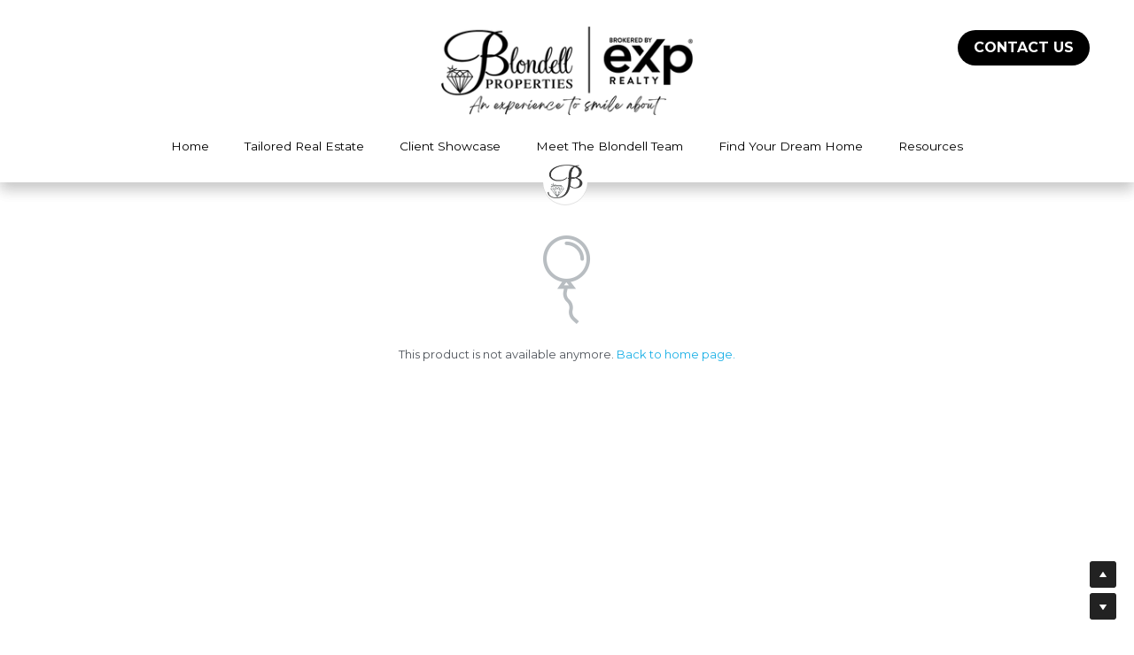

--- FILE ---
content_type: text/html; charset=utf-8
request_url: https://www.blondellproperties.com/portfolio/items/112-bourke-place-cary-sold
body_size: 59479
content:
<!-- Powered by Strikingly.com 4 (1) Nov 26, 2025 at 23:38-->
<!DOCTYPE html>
<html itemscope itemtype='http://schema.org/WebPage' lang='en' xmlns:og='http://ogp.me/ns#' xmlns='http://www.w3.org/1999/xhtml'>
<head>
<title>112 Bourke Place | Cary (SOLD)</title>
<!-- removing_gon has activated 100%, so we add not_removing_gon rollout for specific user -->
<script>
//<![CDATA[
window.$S={};$S.app_instances=[];$S.nav=[{"name":"\/home","uid":"2e74e4ab-fbbb-4103-b5e5-07cab5f9227f","memberOnly":false,"hasPassword":false,"isHomePage":true},{"name":"\/client-showcase","uid":"1184709c-830e-44d1-83a3-c28807012d72","memberOnly":false,"hasPassword":false,"isHomePage":false},{"name":"\/find-your-dream-home","uid":"d5e0ebe1-7623-4d23-8b62-2ff808f6dc63","memberOnly":false,"hasPassword":false,"isHomePage":false},{"name":"\/resources","uid":"9468f71e-d226-4493-aadc-79ba54485c59","memberOnly":false,"hasPassword":false,"isHomePage":false},{"name":"\/tailored-real-estate","uid":"46e5f88a-7f5a-48cd-a3e9-de8a3512c2f3","memberOnly":false,"hasPassword":false,"isHomePage":false},{"name":"\/meet-the-blondell-team","uid":"17cf2c17-e898-4b6f-a4ec-9e123486ad83","memberOnly":false,"hasPassword":false,"isHomePage":false}];$S.conf={"SUPPORTED_CURRENCY":[{"code":"AED","symbol":"\u062f.\u0625","decimal":".","thousand":",","precision":2,"name":"United Arab Emirates Dirham"},{"code":"AFN","symbol":"\u060b","decimal":".","thousand":",","precision":2,"name":"Afghan afghani"},{"code":"ALL","symbol":"Lek","decimal":",","thousand":".","precision":2,"name":"Albanian lek"},{"code":"AMD","symbol":"\u058f","decimal":",","thousand":".","precision":2,"name":"Armenian dram"},{"code":"ANG","symbol":"\u0192","decimal":",","thousand":".","precision":2,"name":"Netherlands Antillean guilder"},{"code":"AOA","symbol":"Kz","decimal":",","thousand":".","precision":2,"name":"Angolan kwanza"},{"code":"ARS","symbol":"$","decimal":",","thousand":".","precision":2,"name":"Argentine peso"},{"code":"AUD","symbol":"A$","decimal":".","thousand":" ","precision":2,"name":"Australian Dollar"},{"code":"AWG","symbol":"\u0192","decimal":".","thousand":",","precision":2,"name":"Aruban florin"},{"code":"AZN","symbol":"\u20bc","decimal":".","thousand":",","precision":2,"name":"Azerbaijani Manat"},{"code":"BAM","symbol":"KM","decimal":",","thousand":".","precision":2,"name":"Bosnia and Herzegovina convertible mark"},{"code":"BBD","symbol":"$","decimal":".","thousand":",","precision":2,"name":"Barbadian dollar"},{"code":"BDT","symbol":"Tk","decimal":".","thousand":",","precision":2,"name":"Bangladeshi Taka"},{"code":"BGN","symbol":"\u043b\u0432","decimal":",","thousand":".","precision":2,"name":"Bulgarian lev"},{"code":"BHD","symbol":"\u062f.\u0628","decimal":".","thousand":",","precision":3,"name":"Bahraini dinar"},{"code":"BIF","symbol":"FBu","decimal":".","thousand":",","precision":0,"name":"Burundian franc"},{"code":"BMD","symbol":"$","decimal":".","thousand":",","precision":2,"name":"Bermudian dollar"},{"code":"BND","symbol":"$","decimal":".","thousand":",","precision":2,"name":"Brunei dollar"},{"code":"BOB","symbol":"$b","decimal":",","thousand":".","precision":2,"name":"Bolivian boliviano"},{"code":"BRL","symbol":"R$","decimal":",","thousand":".","precision":2,"name":"Brazilian Real","format":"%s %v"},{"code":"BSD","symbol":"$","decimal":".","thousand":",","precision":2,"name":"Bahamian dollar"},{"code":"BTN","symbol":"Nu.","decimal":".","thousand":",","precision":2,"name":"Bhutanese ngultrum"},{"code":"BWP","symbol":"P","decimal":".","thousand":",","precision":2,"name":"Botswana pula"},{"code":"BYN","symbol":"Br","decimal":".","thousand":",","precision":2,"name":"Belarusian ruble"},{"code":"BZD","symbol":"BZ$","decimal":".","thousand":",","precision":2,"name":"Belize dollar"},{"code":"CAD","symbol":"$","decimal":".","thousand":",","precision":2,"name":"Canadian Dollar"},{"code":"CDF","symbol":"FC","decimal":".","thousand":",","precision":2,"name":"Congolese franc"},{"code":"CHF","symbol":"CHF","decimal":".","thousand":"'","precision":2,"name":"Swiss Franc","format":"%s %v"},{"code":"CLP","symbol":"$","decimal":"","thousand":".","precision":0,"name":"Chilean Peso"},{"code":"CNY","symbol":"\u00a5","decimal":".","thousand":",","precision":2,"name":"Chinese Yuan"},{"code":"CRC","symbol":"\u20a1","decimal":",","thousand":".","precision":2,"name":"Costa Rican col\u00f3n"},{"code":"CUP","symbol":"$","decimal":".","thousand":",","precision":2,"name":"Cuban peso"},{"code":"CVE","symbol":"$","decimal":".","thousand":",","precision":2,"name":"Cape Verdean escudo"},{"code":"CZK","symbol":"K\u010d","decimal":",","thousand":".","precision":2,"name":"Czech Koruna","format":"%v %s"},{"code":"DJF","symbol":"Fdj","decimal":".","thousand":",","precision":0,"name":"Djiboutian franc"},{"code":"DKK","symbol":"kr","decimal":".","thousand":",","precision":2,"name":"Danish Krone","format":"%v %s"},{"code":"DOP","symbol":"RD$","decimal":".","thousand":",","precision":2,"name":"Dominican peso"},{"code":"DZD","symbol":"\u062f\u062c","decimal":",","thousand":".","precision":2,"name":"Algerian dinar"},{"code":"EGP","symbol":"E\u00a3","decimal":".","thousand":",","precision":2,"name":"Egyptian pound"},{"code":"ERN","symbol":"Nkf","decimal":".","thousand":",","precision":2,"name":"Eritrean nakfa"},{"code":"ETB","symbol":"Br","decimal":".","thousand":",","precision":2,"name":"Ethiopian birr"},{"code":"EUR","symbol":"\u20ac","decimal":",","thousand":".","precision":2,"name":"Euro","format":"%v %s"},{"code":"FJD","symbol":"$","decimal":".","thousand":",","precision":2,"name":"Fijian dollar"},{"code":"FKP","symbol":"\u00a3","decimal":".","thousand":",","precision":2,"name":"Falkland Islands pound"},{"code":"GBP","symbol":"\u00a3","decimal":".","thousand":",","precision":2,"name":"British Pound"},{"code":"GEL","symbol":"\u10da","decimal":",","thousand":".","precision":2,"name":"Georgian lari"},{"code":"GGP","symbol":"\u00a3","decimal":".","thousand":",","precision":2,"name":"Guernsey pound"},{"code":"GHS","symbol":"GH\u20b5","decimal":".","thousand":",","precision":2,"name":"Ghanaian cedi"},{"code":"GIP","symbol":"\u00a3","decimal":".","thousand":",","precision":2,"name":"Gibraltar pound"},{"code":"GMD","symbol":"D","decimal":".","thousand":",","precision":2,"name":"Gambian dalasi"},{"code":"GNF","symbol":"\u20a3","decimal":".","thousand":",","precision":0,"name":"Guinean franc"},{"code":"GTQ","symbol":"Q","decimal":".","thousand":",","precision":2,"name":"Guatemalan quetzal"},{"code":"GYD","symbol":"G$","decimal":".","thousand":",","precision":2,"name":"Guyanese dollar"},{"code":"HKD","symbol":"HK$","decimal":".","thousand":",","precision":2,"name":"Hong Kong Dollar"},{"code":"HNL","symbol":"L","decimal":".","thousand":",","precision":2,"name":"Honduran lempira"},{"code":"HRK","symbol":"kn","decimal":".","thousand":",","precision":2,"name":"Croatian kuna"},{"code":"HTG","symbol":"G","decimal":".","thousand":",","precision":2,"name":"Haitian gourde"},{"code":"HUF","symbol":"Ft","decimal":"","thousand":",","precision":0,"name":"Hungarian Forint","format":"%v %s"},{"code":"ILS","symbol":"\u20aa","decimal":".","thousand":",","precision":2,"name":"Israeli New Shekel"},{"code":"IMP","symbol":"\u00a3","decimal":".","thousand":",","precision":2,"name":"Isle of Man pound"},{"code":"INR","symbol":"\u20b9","decimal":".","thousand":",","precision":2,"name":"Indian Rupee"},{"code":"IQD","symbol":"\u062f.\u0639","decimal":".","thousand":",","precision":3,"name":"Iraqi dinar"},{"code":"IRR","symbol":"\u062a\u0648\u0645\u0627\u0646","decimal":".","thousand":",","precision":2,"name":"Iranian rial"},{"code":"ISK","symbol":"kr","decimal":",","thousand":".","precision":2,"name":"Icelandic kr\u00f3na"},{"code":"JEP","symbol":"\u00a3","decimal":".","thousand":",","precision":2,"name":"Jersey pound"},{"code":"JMD","symbol":"J$","decimal":".","thousand":",","precision":2,"name":"Jamaican Dollar"},{"code":"JOD","symbol":"JD","decimal":".","thousand":",","precision":3,"name":"Jordanian Dinar"},{"code":"JPY","symbol":"\u00a5","decimal":"","thousand":",","precision":0,"name":"Japanese Yen","format":"%s %v"},{"code":"KES","symbol":"KSh","decimal":".","thousand":",","precision":2,"name":"Kenyan shilling"},{"code":"KGS","symbol":"\u043b\u0432","decimal":",","thousand":".","precision":2,"name":"Kyrgyzstani som"},{"code":"KHR","symbol":"\u17db","decimal":".","thousand":",","precision":2,"name":"Cambodian riel"},{"code":"KMF","symbol":"CF","decimal":".","thousand":",","precision":0,"name":"Comorian franc"},{"code":"KPW","symbol":"\u20a9","decimal":".","thousand":",","precision":2,"name":"North Korean won"},{"code":"KRW","symbol":"\uc6d0","decimal":"","thousand":",","precision":0,"name":"South Korean Won","format":"%v %s"},{"code":"KWD","symbol":"\u062f.\u0643","decimal":".","thousand":",","precision":3,"name":"Kuwait dinar"},{"code":"KYD","symbol":"CI$","decimal":".","thousand":",","precision":2,"name":"Cayman Islands dollar"},{"code":"KZT","symbol":"\u20b8","decimal":",","thousand":".","precision":2,"name":"Kazakhstani tenge"},{"code":"LBP","symbol":"LL","decimal":".","thousand":",","precision":2,"name":"Lebanese pound"},{"code":"LKR","symbol":"\u20a8","decimal":".","thousand":",","precision":2,"name":"Sri Lankan rupee"},{"code":"LRD","symbol":"LR$","decimal":".","thousand":",","precision":2,"name":"Liberian dollar"},{"code":"LSL","symbol":"M","decimal":".","thousand":",","precision":2,"name":"Lesotho loti"},{"code":"LYD","symbol":"LD","decimal":".","thousand":",","precision":3,"name":"Libyan dinar"},{"code":"MAD","symbol":"\u062f.\u0645.","decimal":",","thousand":".","precision":2,"name":"Moroccan dirham"},{"code":"MDL","symbol":"L","decimal":",","thousand":".","precision":2,"name":"Moldovan leu"},{"code":"MGA","symbol":"Ar","decimal":".","thousand":",","precision":0,"name":"Malagasy ariary"},{"code":"MKD","symbol":"\u0434\u0435\u043d","decimal":",","thousand":".","precision":2,"name":"Macedonian denar"},{"code":"MMK","symbol":"Ks","decimal":".","thousand":",","precision":2,"name":"Myanmar kyat"},{"code":"MNT","symbol":"\u20ae","decimal":".","thousand":",","precision":2,"name":"Mongolian tugrik"},{"code":"MOP","symbol":"MOP$","decimal":".","thousand":",","precision":2,"name":"Macanese pataca"},{"code":"MRO","symbol":"UM","decimal":".","thousand":",","precision":2,"name":"Mauritanian Ouguiya"},{"code":"MRU","symbol":"UM","decimal":".","thousand":",","precision":2,"name":"Mauritanian ouguiya"},{"code":"MUR","symbol":"\u20a8","decimal":".","thousand":",","precision":2,"name":"Mauritian rupee"},{"code":"MVR","symbol":"Rf","decimal":".","thousand":",","precision":2,"name":"Maldivian rufiyaa"},{"code":"MWK","symbol":"K","decimal":".","thousand":",","precision":2,"name":"Malawian kwacha"},{"code":"MXN","symbol":"$","decimal":".","thousand":",","precision":2,"name":"Mexican Peso"},{"code":"MYR","symbol":"RM","decimal":".","thousand":",","precision":2,"name":"Malaysian Ringgit"},{"code":"MZN","symbol":"MT","decimal":",","thousand":".","precision":2,"name":"Mozambican metical"},{"code":"NAD","symbol":"N$","decimal":".","thousand":",","precision":2,"name":"Namibian dollar"},{"code":"NGN","symbol":"\u20a6","decimal":".","thousand":",","precision":2,"name":"Nigerian naira"},{"code":"NIO","symbol":"C$","decimal":".","thousand":",","precision":2,"name":"Nicaraguan c\u00f3rdoba"},{"code":"NOK","symbol":"kr","decimal":",","thousand":".","precision":2,"name":"Norwegian Krone","format":"%v %s"},{"code":"NPR","symbol":"\u20a8","decimal":".","thousand":",","precision":2,"name":"Nepalese rupee"},{"code":"NZD","symbol":"$","decimal":".","thousand":",","precision":2,"name":"New Zealand Dollar"},{"code":"OMR","symbol":"\u0631.\u0639.","decimal":".","thousand":",","precision":3,"name":"Omani rial"},{"code":"PAB","symbol":"B\/.","decimal":".","thousand":",","precision":2,"name":"Panamanian balboa"},{"code":"PEN","symbol":"S\/.","decimal":".","thousand":",","precision":2,"name":"Peruvian Sol"},{"code":"PGK","symbol":"K","decimal":".","thousand":",","precision":2,"name":"Papua New Guinean kina"},{"code":"PHP","symbol":"\u20b1","decimal":".","thousand":",","precision":2,"name":"Philippine Peso"},{"code":"PKR","symbol":"\u20a8","decimal":".","thousand":",","precision":2,"name":"Pakistani rupee"},{"code":"PLN","symbol":"z\u0142","decimal":",","thousand":" ","precision":2,"name":"Polish Zloty","format":"%v %s"},{"code":"PYG","symbol":"\u20b2","decimal":",","thousand":".","precision":0,"name":"Paraguayan guaran\u00ed"},{"code":"QAR","symbol":"\u0631.\u0642","decimal":".","thousand":",","precision":2,"name":"Qatari riyal"},{"code":"RON","symbol":"lei","decimal":",","thousand":".","precision":2,"name":"Romanian leu"},{"code":"RSD","symbol":"\u0434\u0438\u043d","decimal":",","thousand":".","precision":2,"name":"Serbian dinar"},{"code":"RUB","symbol":"\u20bd","decimal":",","thousand":".","precision":2,"name":"Russian Ruble","format":"%v %s"},{"code":"RWF","symbol":"FRw","decimal":".","thousand":",","precision":0,"name":"Rwandan franc"},{"code":"SAR","symbol":"\u0631.\u0633","decimal":".","thousand":",","precision":2,"name":"Saudi Arabian riyal"},{"code":"SBD","symbol":"SI$","decimal":".","thousand":",","precision":2,"name":"Solomon Islands dollar"},{"code":"SCR","symbol":"SRe","decimal":".","thousand":",","precision":2,"name":"Seychellois rupee"},{"code":"SDG","symbol":"SDG","decimal":".","thousand":",","precision":2,"name":"Sudanese pound"},{"code":"SEK","symbol":"kr","decimal":".","thousand":" ","precision":2,"name":"Swedish Krona","format":"%v %s"},{"code":"SGD","symbol":"S$","decimal":".","thousand":",","precision":2,"name":"Singapore Dollar"},{"code":"SHP","symbol":"\u00a3","decimal":".","thousand":",","precision":2,"name":"Saint Helena pound"},{"code":"SLL","symbol":"Le","decimal":".","thousand":",","precision":2,"name":"Sierra Leonean leone"},{"code":"SOS","symbol":"S","decimal":".","thousand":",","precision":2,"name":"Somali shilling"},{"code":"SRD","symbol":"$","decimal":",","thousand":".","precision":2,"name":"Surinamese dollar"},{"code":"SSP","symbol":"SS\u00a3","decimal":".","thousand":",","precision":2,"name":"South Sudanese pound"},{"code":"STD","symbol":"Db","decimal":".","thousand":",","precision":2,"name":"Sao Tomean Dobra"},{"code":"STN","symbol":"Db","decimal":".","thousand":",","precision":2,"name":"S\u00e3o Tom\u00e9 and Pr\u00edncipe dobra"},{"code":"SYP","symbol":"LS","decimal":".","thousand":",","precision":2,"name":"Syrian pound"},{"code":"SZL","symbol":"E","decimal":".","thousand":",","precision":2,"name":"Swazi lilangeni"},{"code":"THB","symbol":"\u0e3f","decimal":".","thousand":",","precision":2,"name":"Thai Baht"},{"code":"TJS","symbol":"SM","decimal":".","thousand":",","precision":2,"name":"Tajikistani somoni"},{"code":"TMT","symbol":"T","decimal":".","thousand":",","precision":2,"name":"Turkmenistan manat"},{"code":"TND","symbol":"\u062f.\u062a","decimal":".","thousand":",","precision":3,"name":"Tunisian dinar"},{"code":"TOP","symbol":"T$","decimal":".","thousand":",","precision":2,"name":"Tongan pa\u02bbanga"},{"code":"TRY","symbol":"\u20ba","decimal":".","thousand":",","precision":2,"name":"Turkish lira"},{"code":"TTD","symbol":"TT$","decimal":".","thousand":",","precision":2,"name":"Trinidad and Tobago dollar"},{"code":"TWD","symbol":"NT$","decimal":"","thousand":",","precision":0,"name":"New Taiwan Dollar"},{"code":"TZS","symbol":"Tsh","decimal":".","thousand":",","precision":2,"name":"Tanzanian shilling"},{"code":"UAH","symbol":"\u20b4","decimal":".","thousand":",","precision":2,"name":"Ukrainian hryvnia"},{"code":"UGX","symbol":"USh","decimal":".","thousand":",","precision":2,"name":"Ugandan shilling"},{"code":"USD","symbol":"$","decimal":".","thousand":",","precision":2,"name":"United States Dollar"},{"code":"UYU","symbol":"$U","decimal":",","thousand":".","precision":2,"name":"Uruguayan peso"},{"code":"UZS","symbol":"\u043b\u0432","decimal":",","thousand":".","precision":2,"name":"Uzbekistani so\u02bbm"},{"code":"VES","symbol":"Bs.S.","decimal":".","thousand":",","precision":2,"name":"Venezuelan bol\u00edvar soberano"},{"code":"VUV","symbol":"VT","decimal":".","thousand":",","precision":0,"name":"Vanuatu vatu"},{"code":"WST","symbol":"WS$","decimal":".","thousand":",","precision":2,"name":"Samoan t\u0101l\u0101"},{"code":"XAF","symbol":"FCFA","decimal":".","thousand":",","precision":0,"name":"Central African CFA franc"},{"code":"XCD","symbol":"EC$","decimal":".","thousand":",","precision":2,"name":"East Caribbean dollar"},{"code":"XDR","symbol":"SDR","decimal":".","thousand":"","precision":0,"name":"Special drawing rights"},{"code":"XOF","symbol":"CFA","decimal":".","thousand":",","precision":0,"name":"West African CFA franc"},{"code":"XPF","symbol":"\u20a3","decimal":".","thousand":",","precision":0,"name":"CFP franc"},{"code":"YER","symbol":"\u0631.\u064a","decimal":".","thousand":",","precision":2,"name":"Yemeni rial"},{"code":"ZAR","symbol":"R","decimal":".","thousand":",","precision":2,"name":"South African Rand"},{"code":"ZMW","symbol":"K","decimal":",","thousand":".","precision":2,"name":"Zambian kwacha"},{"code":"IDR","symbol":"Rp ","decimal":"","thousand":".","precision":0,"name":"Indonesian Rupiah"},{"code":"VND","symbol":"\u20ab","decimal":"","thousand":".","precision":0,"name":"Vietnamese Dong","format":"%v%s"},{"code":"LAK","symbol":"\u20ad","decimal":".","thousand":",","precision":2,"name":"Lao kip"},{"code":"COP","symbol":"$","decimal":".","thousand":",","precision":0,"name":"Colombian Peso"}],"pages_show_static_path":"https:\/\/static-assets.strikinglycdn.com\/pages_show_static-bc1f19a55f2b44d4730b53552286eb27fea2e9da8282fb2743c9147c736f5092.js","keenio_collection":"strikingly_pageviews","keenio_collection_sharding":"strikingly_pageviews-31600001-31700000","keenio_pbs_impression_collection":"strikingly_pbs_impression","keenio_pbs_conversion_collection":"strikingly_pbs_conversion","keenio_pageservice_imageshare_collection":"strikingly_pageservice_imageshare","keenio_page_socialshare_collection":"strikingly_page_socialshare","keenio_page_framing_collection":"strikingly_page_framing","keenio_file_download_collection":"strikingly_file_download","keenio_ecommerce_buyer_landing":"strikingly_ecommerce_buyer_landing","keenio_ecommerce_buyer_viewed_checkout_dialog":"strikingly_ecommerce_buyer_viewed_checkout_dialog","keenio_ecommerce_buyer_completed_shipping_address":"strikingly_ecommerce_buyer_completed_shipping_address","keenio_ecommerce_buyer_selected_payment_method":"strikingly_ecommerce_buyer_selected_payment_method","keenio_ecommerce_buyer_canceled_order":"strikingly_ecommerce_buyer_canceled_order","keenio_ecommerce_buyer_added_item_to_cart":"strikingly_ecommerce_buyer_added_item_to_cart","keenio_events_collection":"strikingly_events","is_screenshot_rendering":false,"ecommerce_stripe_alipay":false,"headless_render":null,"wx_instant_follow":false,"is_google_analytics_enabled":true,"is_strikingly_analytics_enabled":true,"is_from_site_to_app":false,"is_weitie":false,"weitie_post_id":null,"weitie_meta_info":null,"weitie_slogan":"\u65e0\u9700\u6ce8\u518c\u7684\u53d1\u5e16\u795e\u5668","gdpr_compliance_feature":true,"strikingly_live_chat_settings":null,"FACEBOOK_APP_ID":"138736959550286","FACEBOOK_PERMS":"email"};$S.fonts=null;$S.live_site=true;$S.user_meta={"user_type":"","live_chat_branding":false,"oneClickShareInfo":null};$S.global_conf={"premium_apps":["HtmlApp","EcwidApp","MailChimpApp","CeleryApp","LocuApp"],"environment":"production","env":"production","host_suffix":"strikingly.com","asset_url":"https:\/\/static-assets.strikinglycdn.com","locale":"en","in_china":false,"country_code":null,"browser_locale":null,"is_sxl":false,"china_optimization":false,"enable_live_chat":true,"enable_internal_footer_layout":["33212390","11376106","13075825","12954266","11479862","28250243","28142805","28250455","28250492","23063547","28250512","23063531","28250538","28250791","23063511","28250526","28250588","28250582","28250575","28250570","23063556","28250565","13128850","13075827","13033035","13107039","12989659","12954536","13029321","12967243","12935703","13128849","189186","23559408","22317661","23559972","23559402","23559419","23559961","23559424","23568836","23559400","23559427","23559394","23559955","23559949","23568824","23559953","22317663","13032471","13070869","13107041","13100761","13100763","13039483","12989656","12935476","13029732","13070868","13115975","13115977","12967468"],"user_image_cdn":{"qn":"\/\/user-assets.sxlcdn.com","s":"\/\/custom-images.strikinglycdn.com"},"GROWINGIO_API_KEY":null,"BAIDU_API_KEY":null,"SEGMENTIO_API_KEY":"eb3txa37hi","FACEBOOK_APP_ID":"138736959550286","WECHAT_APP_ID":null,"WECHAT_MP_APP_ID":"","KEEN_IO_PROJECT_ID":"5317e03605cd66236a000002","KEEN_IO_WRITE_KEY":"[base64]","FIREBASE_URL":"bobcat.firebaseIO.com","CLOUDINARY_CLOUD_NAME":"hrscywv4p","CLOUDINARY_PRESET":"oxbxiyxl","rollout":{"background_for_all_sections":false,"crm_livechat":true,"stripe_payer_email":false,"stripe_alipay":true,"stripe_wechatpay":true,"stripe_afterpay":true,"stripe_klarna":true,"paynow_unionpay":true,"tw_payment_registration_upgrade":true,"new_checkout_design":true,"checkout_form_integration":true,"s6_feature":true,"customize_image_appearance":true,"advanced_section_layout_setting":true,"google_invisible_recaptcha":true,"invisible_hcaptcha":false,"show_dummy_data_in_editor":true,"show_dummy_data_in_cro_editor":true,"mobile_editor_2023":true,"mobile_editor_2023_part3":true,"vertical_alignment_2023":true,"enable_section_smart_binding":false,"portfolio_region_options":false,"domain_connection_v2":true,"new_blog_editor":true,"new_blog_editor_disabled":false,"draft_editor":true,"disable_draft_editor":false,"new_blog_layout":true,"new_store_layout":true,"gallery_section_2021":true,"strikingly_618":false,"nav_2021":true,"can_use_section_default_format":true,"can_use_section_text_align":true,"section_improvements_part1":true,"nav_2021_off":false,"nav_2023":true,"delay_gon":false,"shake_ssr_gon":false,"feature_list_2023":true,"pbs_i18n":true,"support_sca":false,"dlz_badge":false,"show_kickstart_entry_in_dashboard_support_widget":true,"need_html_custom_code_review":true,"has_hydrated_sections":false,"show_support_widget_in_live_site":false,"wechat_sharing":false,"new_wechat_oauth":false,"midtrans_payments":false,"pbs_variation_b":true,"all_currencies":true,"language_region_redirect_options":false,"portfolio_addon_items":false,"custom_review_v2":false},"cookie_categories":{"necessary":["_claim_popup_ref","member_name","authenticationToken","_pbs_i18n_ab_test","__strk_cookie_notification","__is_open_strk_necessary_cookie","__is_open_strk_analytics_cookie","__is_open_strk_preferences_cookie","site_id","crm_chat_token","authenticationToken","member_id","page_nocache","page_password","page_password_uid","return_path_after_verification","return_path_after_page_verification","is_submitted_all"],"preferences":["__strk_cookie_comment_name","__strk_cookie_comment_email"],"analytics":["__strk_session_id"]},"WEITIE_APP_ID":null,"WEITIE_MP_APP_ID":null,"BUGSNAG_FE_API_KEY":"","BUGSNAG_FE_JS_RELEASE_STAGE":"production","google":{"recaptcha_v2_client_key":"6LeRypQbAAAAAGgaIHIak2L7UaH4Mm3iS6Tpp7vY","recaptcha_v2_invisible_client_key":"6LdmtBYdAAAAAJmE1hETf4IHoUqXQaFuJxZPO8tW"},"hcaptcha":{"hcaptcha_checkbox_key":"cd7ccab0-57ca-49aa-98ac-db26473a942a","hcaptcha_invisible_key":"65400c5a-c122-4648-971c-9f7e931cd872"},"kickstart_locale_selection":{"en":"100","de":"100","es":"100","fr":"100","it":"100","nl":"100","pt-BR":"100","fi":"100","no":"100","sv":"100","pl":"100","cs":"100","ro":"100","ar":"100","id":"100","vi":"0","ja":"100","zh-CN":"100","zh-TW":"100"},"honeypot":"43fc992e"};$S.country_list={"europe":{"name":"Europe","continent":"europe"},"asia":{"name":"Asia","continent":"asia"},"northamerica":{"name":"North America","continent":"northamerica"},"southamerica":{"name":"South America","continent":"southamerica"},"australia":{"name":"Australia","continent":"australia"},"antarctica":{"name":"Antarctica","continent":"antarctica"},"africa":{"name":"Africa","continent":"africa"},"ad":{"name":"Andorra","continent":"europe"},"ae":{"name":"United Arab Emirates","continent":"asia"},"af":{"name":"Afghanistan","continent":"asia"},"ag":{"name":"Antigua and Barbuda","continent":"northamerica"},"ai":{"name":"Anguilla","continent":"northamerica"},"al":{"name":"Albania","continent":"europe"},"am":{"name":"Armenia","continent":"asia"},"an":{"name":"Netherlands Antilles","continent":"northamerica"},"ao":{"name":"Angola","continent":"africa"},"aq":{"name":"Antarctica","continent":"antarctica"},"ar":{"name":"Argentina","continent":"southamerica"},"as":{"name":"American Samoa","continent":"australia"},"at":{"name":"Austria","continent":"europe"},"au":{"name":"Australia","continent":"australia"},"aw":{"name":"Aruba","continent":"northamerica"},"ax":{"name":"\u00c5land Islands","continent":"europe"},"az":{"name":"Azerbaijan","continent":"asia"},"ba":{"name":"Bosnia and Herzegovina","continent":"europe"},"bb":{"name":"Barbados","continent":"northamerica"},"bd":{"name":"Bangladesh","continent":"asia"},"be":{"name":"Belgium","continent":"europe"},"bf":{"name":"Burkina Faso","continent":"africa"},"bg":{"name":"Bulgaria","continent":"europe"},"bh":{"name":"Bahrain","continent":"asia"},"bi":{"name":"Burundi","continent":"africa"},"bj":{"name":"Benin","continent":"africa"},"bl":{"name":"Saint Barth\u00e9lemy","continent":"northamerica"},"bm":{"name":"Bermuda","continent":"northamerica"},"bn":{"name":"Brunei Darussalam","continent":"asia"},"bo":{"name":"Bolivia","continent":"southamerica"},"bq":{"name":"Bonaire, Sint Eustatius and Saba","continent":"northamerica"},"br":{"name":"Brazil","continent":"southamerica"},"bs":{"name":"Bahamas","continent":"northamerica"},"bt":{"name":"Bhutan","continent":"asia"},"bv":{"name":"Bouvet Island","continent":"antarctica"},"bw":{"name":"Botswana","continent":"africa"},"by":{"name":"Belarus","continent":"europe"},"bz":{"name":"Belize","continent":"northamerica"},"ca":{"name":"Canada","continent":"northamerica"},"cc":{"name":"Cocos (Keeling) Islands","continent":"asia"},"cd":{"name":"Congo, The Democratic Republic Of The","continent":"africa"},"cf":{"name":"Central African Republic","continent":"africa"},"cg":{"name":"Congo","continent":"africa"},"ch":{"name":"Switzerland","continent":"europe"},"ci":{"name":"C\u00f4te D'Ivoire","continent":"africa"},"ck":{"name":"Cook Islands","continent":"australia"},"cl":{"name":"Chile","continent":"southamerica"},"cm":{"name":"Cameroon","continent":"africa"},"cn":{"name":"China","continent":"asia"},"co":{"name":"Colombia","continent":"southamerica"},"cr":{"name":"Costa Rica","continent":"northamerica"},"cu":{"name":"Cuba","continent":"northamerica"},"cv":{"name":"Cape Verde","continent":"africa"},"cw":{"name":"Cura\u00e7ao","continent":"northamerica"},"cx":{"name":"Christmas Island","continent":"asia"},"cy":{"name":"Cyprus","continent":"asia"},"cz":{"name":"Czech Republic","continent":"europe"},"de":{"name":"Germany","continent":"europe"},"dj":{"name":"Djibouti","continent":"africa"},"dk":{"name":"Denmark","continent":"europe"},"dm":{"name":"Dominica","continent":"northamerica"},"do":{"name":"Dominican Republic","continent":"northamerica"},"dz":{"name":"Algeria","continent":"africa"},"ec":{"name":"Ecuador","continent":"southamerica"},"ee":{"name":"Estonia","continent":"europe"},"eg":{"name":"Egypt","continent":"africa"},"eh":{"name":"Western Sahara","continent":"africa"},"er":{"name":"Eritrea","continent":"africa"},"es":{"name":"Spain","continent":"europe"},"et":{"name":"Ethiopia","continent":"africa"},"fi":{"name":"Finland","continent":"europe"},"fj":{"name":"Fiji","continent":"australia"},"fk":{"name":"Falkland Islands (Malvinas)","continent":"southamerica"},"fm":{"name":"Micronesia, Federated States Of","continent":"australia"},"fo":{"name":"Faroe Islands","continent":"europe"},"fr":{"name":"France","continent":"europe"},"ga":{"name":"Gabon","continent":"africa"},"gb":{"name":"United Kingdom","continent":"europe"},"gd":{"name":"Grenada","continent":"northamerica"},"ge":{"name":"Georgia","continent":"asia"},"gf":{"name":"French Guiana","continent":"southamerica"},"gg":{"name":"Guernsey","continent":"europe"},"gh":{"name":"Ghana","continent":"africa"},"gi":{"name":"Gibraltar","continent":"europe"},"gl":{"name":"Greenland","continent":"northamerica"},"gm":{"name":"Gambia","continent":"africa"},"gn":{"name":"Guinea","continent":"africa"},"gp":{"name":"Guadeloupe","continent":"northamerica"},"gq":{"name":"Equatorial Guinea","continent":"africa"},"gr":{"name":"Greece","continent":"europe"},"gs":{"name":"South Georgia and the South Sandwich Islands","continent":"antarctica"},"gt":{"name":"Guatemala","continent":"northamerica"},"gu":{"name":"Guam","continent":"australia"},"gw":{"name":"Guinea-Bissau","continent":"africa"},"gy":{"name":"Guyana","continent":"southamerica"},"hk":{"name":"Hong Kong SAR China","continent":"asia"},"hm":{"name":"Heard and McDonald Islands","continent":"antarctica"},"hn":{"name":"Honduras","continent":"northamerica"},"hr":{"name":"Croatia","continent":"europe"},"ht":{"name":"Haiti","continent":"northamerica"},"hu":{"name":"Hungary","continent":"europe"},"id":{"name":"Indonesia","continent":"asia"},"ie":{"name":"Ireland","continent":"europe"},"il":{"name":"Israel","continent":"asia"},"im":{"name":"Isle of Man","continent":"europe"},"in":{"name":"India","continent":"asia"},"io":{"name":"British Indian Ocean Territory","continent":"asia"},"iq":{"name":"Iraq","continent":"asia"},"ir":{"name":"Iran, Islamic Republic Of","continent":"asia"},"is":{"name":"Iceland","continent":"europe"},"it":{"name":"Italy","continent":"europe"},"je":{"name":"Jersey","continent":"europe"},"jm":{"name":"Jamaica","continent":"northamerica"},"jo":{"name":"Jordan","continent":"asia"},"jp":{"name":"Japan","continent":"asia"},"ke":{"name":"Kenya","continent":"africa"},"kg":{"name":"Kyrgyzstan","continent":"asia"},"kh":{"name":"Cambodia","continent":"asia"},"ki":{"name":"Kiribati","continent":"australia"},"km":{"name":"Comoros","continent":"africa"},"kn":{"name":"Saint Kitts And Nevis","continent":"northamerica"},"kp":{"name":"Korea, Democratic People's Republic Of","continent":"asia"},"kr":{"name":"Korea, Republic of","continent":"asia"},"kw":{"name":"Kuwait","continent":"asia"},"ky":{"name":"Cayman Islands","continent":"northamerica"},"kz":{"name":"Kazakhstan","continent":"asia"},"la":{"name":"Lao People's Democratic Republic","continent":"asia"},"lb":{"name":"Lebanon","continent":"asia"},"lc":{"name":"Saint Lucia","continent":"northamerica"},"li":{"name":"Liechtenstein","continent":"europe"},"lk":{"name":"Sri Lanka","continent":"asia"},"lr":{"name":"Liberia","continent":"africa"},"ls":{"name":"Lesotho","continent":"africa"},"lt":{"name":"Lithuania","continent":"europe"},"lu":{"name":"Luxembourg","continent":"europe"},"lv":{"name":"Latvia","continent":"europe"},"ly":{"name":"Libya","continent":"africa"},"ma":{"name":"Morocco","continent":"africa"},"mc":{"name":"Monaco","continent":"europe"},"md":{"name":"Moldova, Republic of","continent":"europe"},"me":{"name":"Montenegro","continent":"europe"},"mf":{"name":"Saint Martin","continent":"northamerica"},"mg":{"name":"Madagascar","continent":"africa"},"mh":{"name":"Marshall Islands","continent":"australia"},"mk":{"name":"North Macedonia","continent":"europe"},"ml":{"name":"Mali","continent":"africa"},"mm":{"name":"Myanmar","continent":"asia"},"mn":{"name":"Mongolia","continent":"asia"},"mo":{"name":"Macao SAR China","continent":"asia"},"mp":{"name":"Northern Mariana Islands","continent":"australia"},"mq":{"name":"Martinique","continent":"northamerica"},"mr":{"name":"Mauritania","continent":"africa"},"ms":{"name":"Montserrat","continent":"northamerica"},"mt":{"name":"Malta","continent":"europe"},"mu":{"name":"Mauritius","continent":"africa"},"mv":{"name":"Maldives","continent":"asia"},"mw":{"name":"Malawi","continent":"africa"},"mx":{"name":"Mexico","continent":"northamerica"},"my":{"name":"Malaysia","continent":"asia"},"mz":{"name":"Mozambique","continent":"africa"},"na":{"name":"Namibia","continent":"africa"},"nc":{"name":"New Caledonia","continent":"australia"},"ne":{"name":"Niger","continent":"africa"},"nf":{"name":"Norfolk Island","continent":"australia"},"ng":{"name":"Nigeria","continent":"africa"},"ni":{"name":"Nicaragua","continent":"northamerica"},"nl":{"name":"Netherlands","continent":"europe"},"no":{"name":"Norway","continent":"europe"},"np":{"name":"Nepal","continent":"asia"},"nr":{"name":"Nauru","continent":"australia"},"nu":{"name":"Niue","continent":"australia"},"nz":{"name":"New Zealand","continent":"australia"},"om":{"name":"Oman","continent":"asia"},"pa":{"name":"Panama","continent":"northamerica"},"pe":{"name":"Peru","continent":"southamerica"},"pf":{"name":"French Polynesia","continent":"australia"},"pg":{"name":"Papua New Guinea","continent":"australia"},"ph":{"name":"Philippines","continent":"asia"},"pk":{"name":"Pakistan","continent":"asia"},"pl":{"name":"Poland","continent":"europe"},"pm":{"name":"Saint Pierre And Miquelon","continent":"northamerica"},"pn":{"name":"Pitcairn","continent":"australia"},"pr":{"name":"Puerto Rico","continent":"northamerica"},"ps":{"name":"Palestine, State of","continent":"asia"},"pt":{"name":"Portugal","continent":"europe"},"pw":{"name":"Palau","continent":"australia"},"py":{"name":"Paraguay","continent":"southamerica"},"qa":{"name":"Qatar","continent":"asia"},"re":{"name":"R\u00e9union","continent":"africa"},"ro":{"name":"Romania","continent":"europe"},"rs":{"name":"Serbia","continent":"europe"},"ru":{"name":"Russian Federation","continent":"europe"},"rw":{"name":"Rwanda","continent":"africa"},"sa":{"name":"Saudi Arabia","continent":"asia"},"sb":{"name":"Solomon Islands","continent":"australia"},"sc":{"name":"Seychelles","continent":"africa"},"sd":{"name":"Sudan","continent":"africa"},"se":{"name":"Sweden","continent":"europe"},"sg":{"name":"Singapore","continent":"asia"},"sh":{"name":"Saint Helena","continent":"africa"},"si":{"name":"Slovenia","continent":"europe"},"sj":{"name":"Svalbard And Jan Mayen","continent":"europe"},"sk":{"name":"Slovakia","continent":"europe"},"sl":{"name":"Sierra Leone","continent":"africa"},"sm":{"name":"San Marino","continent":"europe"},"sn":{"name":"Senegal","continent":"africa"},"so":{"name":"Somalia","continent":"africa"},"sr":{"name":"Suriname","continent":"southamerica"},"ss":{"name":"South Sudan","continent":"africa"},"st":{"name":"Sao Tome and Principe","continent":"africa"},"sv":{"name":"El Salvador","continent":"northamerica"},"sx":{"name":"Sint Maarten","continent":"northamerica"},"sy":{"name":"Syrian Arab Republic","continent":"asia"},"sz":{"name":"Swaziland","continent":"africa"},"tc":{"name":"Turks and Caicos Islands","continent":"northamerica"},"td":{"name":"Chad","continent":"africa"},"tf":{"name":"French Southern Territories","continent":"antarctica"},"tg":{"name":"Togo","continent":"africa"},"th":{"name":"Thailand","continent":"asia"},"tj":{"name":"Tajikistan","continent":"asia"},"tk":{"name":"Tokelau","continent":"australia"},"tl":{"name":"Timor-Leste","continent":"asia"},"tm":{"name":"Turkmenistan","continent":"asia"},"tn":{"name":"Tunisia","continent":"africa"},"to":{"name":"Tonga","continent":"australia"},"tr":{"name":"Turkey","continent":"europe"},"tt":{"name":"Trinidad and Tobago","continent":"northamerica"},"tv":{"name":"Tuvalu","continent":"australia"},"tw":{"name":"Taiwan","continent":"asia"},"tz":{"name":"Tanzania, United Republic of","continent":"africa"},"ua":{"name":"Ukraine","continent":"europe"},"ug":{"name":"Uganda","continent":"africa"},"um":{"name":"United States Minor Outlying Islands","continent":"australia"},"us":{"name":"United States","continent":"northamerica"},"uy":{"name":"Uruguay","continent":"southamerica"},"uz":{"name":"Uzbekistan","continent":"asia"},"va":{"name":"Holy See (Vatican City State)","continent":"europe"},"vc":{"name":"Saint Vincent And The Grenadines","continent":"northamerica"},"ve":{"name":"Venezuela, Bolivarian Republic of","continent":"southamerica"},"vg":{"name":"Virgin Islands, British","continent":"northamerica"},"vi":{"name":"Virgin Islands, U.S.","continent":"northamerica"},"vn":{"name":"Vietnam","continent":"asia"},"vu":{"name":"Vanuatu","continent":"australia"},"wf":{"name":"Wallis and Futuna","continent":"australia"},"ws":{"name":"Samoa","continent":"australia"},"ye":{"name":"Yemen","continent":"asia"},"yt":{"name":"Mayotte","continent":"africa"},"za":{"name":"South Africa","continent":"africa"},"zm":{"name":"Zambia","continent":"africa"},"zw":{"name":"Zimbabwe","continent":"africa"}};$S.state_list={"us":[{"name":"Alabama","abbr":"AL"},{"name":"Alaska","abbr":"AK"},{"name":"American Samoa","abbr":"AS"},{"name":"Arizona","abbr":"AZ"},{"name":"Arkansas","abbr":"AR"},{"name":"California","abbr":"CA"},{"name":"Colorado","abbr":"CO"},{"name":"Connecticut","abbr":"CT"},{"name":"Delaware","abbr":"DE"},{"name":"District of Columbia","abbr":"DC"},{"name":"Florida","abbr":"FL"},{"name":"Georgia","abbr":"GA"},{"name":"Guam","abbr":"GU"},{"name":"Hawaii","abbr":"HI"},{"name":"Idaho","abbr":"ID"},{"name":"Illinois","abbr":"IL"},{"name":"Indiana","abbr":"IN"},{"name":"Iowa","abbr":"IA"},{"name":"Kansas","abbr":"KS"},{"name":"Kentucky","abbr":"KY"},{"name":"Louisiana","abbr":"LA"},{"name":"Maine","abbr":"ME"},{"name":"Maryland","abbr":"MD"},{"name":"Massachusetts","abbr":"MA"},{"name":"Michigan","abbr":"MI"},{"name":"Minnesota","abbr":"MN"},{"name":"Mississippi","abbr":"MS"},{"name":"Missouri","abbr":"MO"},{"name":"Montana","abbr":"MT"},{"name":"Nebraska","abbr":"NE"},{"name":"Nevada","abbr":"NV"},{"name":"New Hampshire","abbr":"NH"},{"name":"New Jersey","abbr":"NJ"},{"name":"New Mexico","abbr":"NM"},{"name":"New York","abbr":"NY"},{"name":"North Carolina","abbr":"NC"},{"name":"North Dakota","abbr":"ND"},{"name":"Northern Mariana Islands","abbr":"MP"},{"name":"Ohio","abbr":"OH"},{"name":"Oklahoma","abbr":"OK"},{"name":"Oregon","abbr":"OR"},{"name":"Pennsylvania","abbr":"PA"},{"name":"Puerto Rico","abbr":"PR"},{"name":"Rhode Island","abbr":"RI"},{"name":"South Carolina","abbr":"SC"},{"name":"South Dakota","abbr":"SD"},{"name":"Tennessee","abbr":"TN"},{"name":"Texas","abbr":"TX"},{"name":"Utah","abbr":"UT"},{"name":"Vermont","abbr":"VT"},{"name":"Virgin Islands","abbr":"VI"},{"name":"Virginia","abbr":"VA"},{"name":"Washington","abbr":"WA"},{"name":"West Virginia","abbr":"WV"},{"name":"Wisconsin","abbr":"WI"},{"name":"Wyoming","abbr":"WY"}],"ca":[{"name":"Alberta","abbr":"AB"},{"name":"British Columbia","abbr":"BC"},{"name":"Manitoba","abbr":"MB"},{"name":"New Brunswick","abbr":"NB"},{"name":"Newfoundland and Labrador","abbr":"NL"},{"name":"Nova Scotia","abbr":"NS"},{"name":"Northwest Territories","abbr":"NT"},{"name":"Nunavut","abbr":"NU"},{"name":"Ontario","abbr":"ON"},{"name":"Prince Edward Island","abbr":"PE"},{"name":"Quebec","abbr":"QC"},{"name":"Saskatchewan","abbr":"SK"},{"name":"Yukon","abbr":"YT"}],"cn":[{"name":"Beijing","abbr":"Beijing"},{"name":"Tianjin","abbr":"Tianjin"},{"name":"Hebei","abbr":"Hebei"},{"name":"Shanxi","abbr":"Shanxi"},{"name":"Nei Mongol","abbr":"Nei Mongol"},{"name":"Liaoning","abbr":"Liaoning"},{"name":"Jilin","abbr":"Jilin"},{"name":"Heilongjiang","abbr":"Heilongjiang"},{"name":"Shanghai","abbr":"Shanghai"},{"name":"Jiangsu","abbr":"Jiangsu"},{"name":"Zhejiang","abbr":"Zhejiang"},{"name":"Anhui","abbr":"Anhui"},{"name":"Fujian","abbr":"Fujian"},{"name":"Jiangxi","abbr":"Jiangxi"},{"name":"Shandong","abbr":"Shandong"},{"name":"Henan","abbr":"Henan"},{"name":"Hubei","abbr":"Hubei"},{"name":"Hunan","abbr":"Hunan"},{"name":"Guangdong","abbr":"Guangdong"},{"name":"Guangxi","abbr":"Guangxi"},{"name":"Hainan","abbr":"Hainan"},{"name":"Chongqing","abbr":"Chongqing"},{"name":"Sichuan","abbr":"Sichuan"},{"name":"Guizhou","abbr":"Guizhou"},{"name":"Yunnan","abbr":"Yunnan"},{"name":"Xizang","abbr":"Xizang"},{"name":"Shaanxi","abbr":"Shaanxi"},{"name":"Gansu","abbr":"Gansu"},{"name":"Qinghai","abbr":"Qinghai"},{"name":"Ningxia","abbr":"Ningxia"},{"name":"Xinjiang","abbr":"Xinjiang"}]};$S.stores={"fonts_v2":[{"name":"montserrat","fontType":"google","displayName":"Montserrat","cssValue":"montserrat, helvetica","settings":{"weight":"400,700"},"hidden":false,"cssFallback":"sans-serif","disableBody":null,"isSuggested":true}],"showStatic":{"footerLogoSeoData":{"anchor_link":"https:\/\/www.strikingly.com\/?ref=logo\u0026permalink=warm-elk-4crzj1\u0026custom_domain=www.blondellproperties.com\u0026utm_campaign=footer_pbs\u0026utm_content=https%3A%2F%2Fwww.blondellproperties.com%2F\u0026utm_medium=user_page\u0026utm_source=3589039\u0026utm_term=pbs_b","anchor_text":"How to build a website"},"isEditMode":false},"pageData":{"type":"Site","id":"f_11060da1-72ad-4e27-af37-69cc1fe28f01","defaultValue":null,"horizontal":false,"fixedSocialMedia":false,"new_page":true,"showMobileNav":true,"showCookieNotification":true,"useSectionDefaultFormat":true,"useSectionImprovementsPart1":true,"showTermsAndConditions":true,"showPrivacyPolicy":true,"activateGDPRCompliance":true,"multi_pages":true,"live_chat":false,"showLegacyGallery":true,"isFullScreenOnlyOneSection":true,"showNav":true,"showFooter":true,"showStrikinglyLogo":false,"showNavigationButtons":true,"showShoppingCartIcon":false,"showButtons":true,"navFont":"","titleFont":"montserrat","logoFont":"","bodyFont":"montserrat","buttonFont":"montserrat","headingFont":"montserrat","navItemFont":"montserrat","navDropdownFont":"montserrat","theme":"fresh","templateVariation":"","templatePreset":"","termsText":"TERMS OF USE\nLast Updated: 23 May 2025\n\nPLEASE READ THESE TERMS OF USE CAREFULLY BEFORE USING THIS WEBSITE. By accessing or using this website, you agree to these Terms of Use. If you do not agree, please refrain from using the site. Contact us at colleen@blondellteam.com with any questions.\n\nYour access to and use of this website, along with all related websites operated by Blondell Properties, Inc. (the \"Company\")\u2014including www.BlondellProperties.com, www.ColleenBlondell.com, www.BlondellTeam.com, and any future subdomains or related sites (collectively the \u201cSite\u201d)\u2014are subject to the following terms and conditions (\u201cTerms of Use\u201d) and all applicable laws. By browsing the Site, you accept these Terms of Use without limitation, superseding any prior agreements with the Site.\n\n1. License to Use Site and Content\n\nThe Site, including all content, materials, videos, documents, graphics, and the overall design (collectively the \u201cContent\u201d), is owned by the Company or its third-party providers and provided for your personal, non-commercial use. This includes proprietary elements like HTML\/CSS, JavaScript, images, and text, excluding materials you submit. Subject to your compliance with these Terms, the Company grants you a limited, non-exclusive, non-transferable, non-sublicensable license to access and view the Content for personal purposes only.\n\nWiring instructions will never be sent via email and are provided solely by your closing attorney, per our safety protocols.\n\nUnauthorized copying, reproduction, distribution, modification, or commercial use of the Content without express written permission from the Company is prohibited and may result in legal action, including claims for damages. Any use beyond personal viewing violates the Company\u2019s and third-party copyright and proprietary rights.\n\n2. Copyright Ownership\n\nAll Content\u2014text, data, videos, graphics, and sound files\u2014is copyrighted by the Company or its suppliers unless otherwise noted. Use is restricted to the license in Section 1, and no other rights are implied.\n\n3. Trademarks and Intellectual Property\n\nTrademarks, trade names, and biographical content (e.g., \u201cBlondell Properties\u201d) are the property of the Company or used with permission. Unauthorized use is prohibited unless permitted by these Terms. This may infringe on copyright, trademark, privacy, or publicity laws. The Company respects intellectual property rights and may, at its discretion, remove content or accounts violating these Terms or third-party rights.\n\nIf you believe your intellectual property is infringed, notify us at HomesForSale@ColleenBlondell.com with your name, contact details, nature of the work, registration information, violation URL, and relevant details.\n\n4. Accuracy and Disclaimer\n\nThe Company strives to provide accurate, up-to-date information but makes no warranties regarding its completeness or reliability. The Site is provided \u201cas is,\u201d and the Company is not liable for errors, omissions, or changes in pricing and specifications.\n\n5. Electronic Notices and Consent\n\nBy registering or using the Site, you consent to receive notices, agreements, and communications electronically via email. This complies with the Electronic Signatures in Global and National Commerce Act (E-SIGN). We use secure methods to protect your information, aligning with our wire fraud prevention practices.\n\n6. User Submissions\n\nAny comments, suggestions, or materials you submit to the Company become its sole property, with no obligation of confidentiality. The Company may use, publish, or distribute such submissions for any purpose without compensation.\n\n7. Security\n\nThe Company employs reasonable security measures to protect your data. However, no system is entirely secure. You acknowledge the risk of unauthorized access to your stored data and use the Site at your own risk.\n\n8. Privacy Policy\n\nThe Company will not disclose personally identifiable information to third parties except as required by law or to enforce these Terms. Your use of the Site signifies acceptance of our Privacy Policy (linked in the footer), which outlines rights under applicable laws, including the California Consumer Privacy Act (CCPA), Virginia Consumer Data Protection Act (VCDPA), and other state privacy regulations. If you disagree, do not use the Site.\n\n9. Liability and Warranties\n\nThe Site and Content are provided \u201cas is\u201d without warranties, express or implied, including merchantability or fitness for a particular purpose. The Company is not liable for direct, incidental, consequential, indirect, or punitive damages arising from your use of the Site, including issues with third-party services (e.g., web or payment providers). This includes, but is not limited to, losses of data, profits, or property. The Company does not guarantee uninterrupted service, error-free operation, or freedom from viruses. You assume all repair or correction costs. Some jurisdictions may not allow warranty exclusions, so certain provisions may not apply.\n\n10. Indemnification\n\nYou agree to indemnify and hold the Company, its directors, officers, employees, and agents harmless from liabilities, claims, damages, and reasonable attorney\u2019s fees arising from your breach of these Terms, violation of law, or misuse of the Site. The Company may assume exclusive defense of such claims, and you shall provide reasonable cooperation.\n\n11. Beneficiaries and Governing Law\n\nThese Terms benefit the Company, its subsidiaries, affiliates, and third-party providers, who may enforce them directly. This agreement is governed by North Carolina law, excluding conflict-of-law principles, with exclusive jurisdiction in Wake County state and federal courts. Unenforceable provisions will be severed without affecting the rest.\n\n12. Revisions\n\nThe Company may revise these Terms by updating this page. You are bound by such changes, so review this page periodically. Continued use after updates constitutes acceptance.","privacyPolicyText":"PRIVACY POLICY\nLast Updated: 23 May 2025\n\nBlondell Properties, Inc. (the \u201cCompany\u201d) values your privacy and is committed to protecting your personal information. This Privacy Policy applies to our websites, including www.BlondellProperties.com, www.ColleenBlondell.com, www.BlondellTeam.com, and any future subdomains or related sites (collectively the \u201cSite\u201d), as well as the services we provide. Below, we explain how we collect, use, disclose, and safeguard your information, and outline your rights regarding your data.\n\n1. Information We Collect\n\nNon-Personal Information: When you visit the Site, we automatically collect non-personal data via standard server operations, such as your browser type, operating system, IP address, and browsing behavior. This helps us improve your online experience.\n\nPersonal Information: We may collect personally identifiable information (e.g., name, email address, mailing address, phone number, demographic details like age or gender, and preferences) when you:\n\nSubmit inquiries via our contact form (e.g., \u201cStart Your Journey with Our Experts\u201d).\nDownload resources (e.g., \u201cWire Fraud Safety Guide\u201d).\nParticipate in surveys, special offers, or contests.\nOpt-in to receive communications from us.\nChildren Under 16: We do not knowingly collect personal information from children under 16. If you are under 16, please do not submit any personal information. If we discover such data, we will delete it promptly. Parents are encouraged to monitor their children\u2019s online activity and refer to the FTC\u2019s resources (www.ftc.gov) for child privacy tips.\n\n2. Use of Information\n\nWe use your information for legitimate business purposes, including:\n\nResponding to inquiries and providing services (e.g., real estate consultations).\nImproving our Site, services, and user experience.\nSending updates, newsletters, or promotional materials (with your consent).\nSharing with business partners to enhance our services (e.g., marketing analytics), but only non-identifiable or aggregated data unless you opt-in for personalized communications.\nWe do not sell or lease your personal information to third parties. Credit card information, if collected for transactions, is used solely to complete the transaction and is not stored beyond necessary obligations.\n\n3. Disclosure of Information\n\nWe may disclose your information:\n\nTo comply with legal obligations, such as responding to lawful requests from public authorities (e.g., law enforcement, national security).\nTo protect the Company\u2019s rights, property, or safety, or that of our users or others (e.g., in cases of suspected fraud or harm).\nTo service providers (e.g., hosting, analytics) under strict data protection agreements, ensuring compliance with applicable laws.\n4. Cookies and Tracking\n\nWe use cookies to enhance your experience by saving preferences and improving Site functionality. Cookies are small files stored on your device for record-keeping. You can disable cookies in your browser settings, but this may affect Site performance (e.g., slower load times or limited features). We do not use cookies to share personal information with third parties.\n\n5. Third-Party Links and Services\n\nThe Site may contain links to third-party websites. We are not responsible for their content, privacy practices, or data collection. Review their privacy policies before sharing information. We do not knowingly permit malware, spyware, or viruses on the Site.\n\n6. Forums and Public Features\n\nIf the Site includes forums, chat areas, or bulletin boards, any personal information you post (e.g., name, email) may be visible to others and could result in unsolicited contact. You are responsible for the information you share in these public spaces.\n\n7. Your Choices and Rights\n\nOpt-Out: You may opt-in to receive communications when providing your information. To unsubscribe, follow the instructions in our emails or email HomesForSale@ColleenBlondell.com with \u201cUnsubscribe\u201d in the subject line, attaching the unwanted email.\n\nAccess and Control: Under applicable laws (e.g., CCPA, VCDPA), you have rights to:\n\nAccess: Request to review the personal information we hold about you (once per year or as required by law).\nCorrection: Request corrections to inaccurate data.\nDeletion: Request deletion of your data or account.\nOpt-Out: Limit certain uses or disclosures of your data.\nTo exercise these rights, email HomesForSale@ColleenBlondell.com with:\n\n\u201cPersonal Information Review Request\u201d to access.\n\u201cDelete Account\u201d or \u201cDelete My Information\u201d to delete.\n\u201cPrivacy Request\u201d to limit use or ask questions.\nCalifornia Residents: Under California Civil Code Section 1798.83, we do not share your personal information with third parties for direct marketing. For confirmation, email HomesForSale@ColleenBlondell.com with \u201cCalifornia Privacy\u201d in the subject line.\n\nEU Residents: If you\u2019re in the EU and have unresolved privacy concerns, you may file a complaint with us or your local data protection authority.\n\n8. International Data Transfers\n\nOur Site operates on servers in the United States and other jurisdictions. If you\u2019re outside the U.S., your data may be transferred to these locations. We ensure protection through standard data protection clauses approved by the European Commission and equivalent measures for other regions, maintaining consistent safeguards globally.\n\n9. Security\n\nWe implement technical, administrative, and physical measures to protect your data from unauthorized access or misuse, both online and offline. Access is limited to employees needing it for specific tasks (e.g., customer service). However, no online transmission is 100% secure, and you transmit data at your own risk.\n\n10. Contact Us\n\nFor privacy concerns or complaints, contact us at:\n\nEmail: HomesForSale@ColleenBlondell.com\nMail: Blondell Properties, Inc., Attn: Privacy Policy\/Legal, 207 Belrose Drive, Cary, NC 27513\nGeneral inquiries (e.g., email submissions) are used only to respond and are not shared with third parties.\n\n11. Updates to This Policy\n\nWe may update this Privacy Policy by posting a revised version here. You are bound by such changes, so please review this page periodically. Continued use of the Site after updates constitutes acceptance.","fontPreset":null,"cookieNotificationArea":"all","GDPRHtml":"By continuing, you agree to our \u003ca href=\"\/?open=terms-and-conditions\"\u003eTerms \u0026amp; Conditions\u003c\/a\u003e and \u003ca href=\"\/?open=privacy-policy\"\u003ePrivacy Policy\u003c\/a\u003e.","pages":[{"type":"Page","id":"f_3fc41de8-c9f8-4540-89d2-6f3f3ce08471","defaultValue":null,"sections":[{"type":"Slide","id":"f_fdd2fb2d-66d3-42d0-93b4-0178eede738b","defaultValue":null,"template_id":null,"template_name":"title","template_version":null,"components":{"slideSettings":{"type":"SlideSettings","id":"f_c8ab00c2-5e1f-42ac-afb5-e6c5001a0e89","defaultValue":null,"show_nav":false,"show_nav_multi_mode":false,"nameChanged":true,"hidden_section":false,"name":"Colleen Blondell | The Blondell Team","sync_key":null,"layout_variation":"center-bottom-full","display_settings":{},"padding":{"top":"normal","bottom":"half"},"layout_config":{"height_mobile":"automatic"}},"text1":{"type":"RichText","id":"f_28aab1df-2d1f-4274-b099-0940c478345b","defaultValue":false,"alignment":"center","value":"\u003cdiv class=\"s-rich-text-wrapper\" style=\"display: block;\"\u003e\u003cp class=\" s-text-color-gray s-rich-text-wrapper font-size-tag-custom s-text-font-size-over-30\" style=\"text-align: center; font-size: 36px;\"\u003e\u003cspan style=\"color: #ffffff;\"\u003e\u003cstrong\u003eColleen Blondell | The Blondell Team\u003c\/strong\u003e\u003c\/span\u003e\u003c\/p\u003e\u003cp class=\" s-text-color-gray s-rich-text-wrapper font-size-tag-custom s-text-font-size-over-default\" style=\"text-align: center; font-size: 20px;\"\u003e\u003cspan style=\"color: var(--s-pre-color10);\" class=\"s-text-color-gray s-rich-text-wrapper font-size-tag-custom s-text-font-size-over-default\"\u003e\u003cstrong\u003eCommitted. Trusted. Experienced.\u003c\/strong\u003e\u003c\/span\u003e\u003c\/p\u003e\u003c\/div\u003e","backupValue":null,"version":1,"defaultDataProcessed":true},"text2":{"type":"RichText","id":"f_d181cbb6-d1b5-4f14-a5ac-b6a75fb74d35","defaultValue":false,"alignment":"center","value":"\u003cdiv class=\"s-rich-text-wrapper\" style=\"display: block;\"\u003e\u003cp class=\" s-text-color-custom1 s-rich-text-wrapper font-size-tag-custom s-text-font-size-over-default\" style=\"text-align: center; font-size: 18px;\"\u003e\u003cspan style=\"color: #ffffff;\"\u003e\u003cem\u003eLuxury Real Estate in the Triangle | Top 5% REALTOR\u00ae in Wake County\u003c\/em\u003e\u003c\/span\u003e\u003c\/p\u003e\u003c\/div\u003e","backupValue":null,"version":1,"defaultDataProcessed":true},"text3":{"type":"RichText","id":"f_3aa50545-b41f-4453-95d1-fce8997e875a","defaultValue":null,"value":"Lorem ipsum dolor sit amet, consectetuer adipiscing elit, sed diam nonummy nibh euismod tincidunt ut laoreet.","backupValue":null,"version":null},"media1":{"type":"Media","id":"f_9d8e787d-df38-4aa5-88d6-6df37ee73267","defaultValue":null,"video":{"type":"Video","id":"f_b13b866e-c967-41af-b738-63aa2f5e4327","defaultValue":null,"html":"","url":"https:\/\/vimeo.com\/18150336","thumbnail_url":null,"maxwidth":700,"description":null},"image":{"type":"Image","id":"f_08fbe59b-1dfe-46a4-8228-b8d3eb3a1101","defaultValue":true,"link_url":"","thumb_url":"\/images\/icons\/transparent.png","url":"\/images\/icons\/transparent.png","caption":"","description":"","storageKey":null,"storage":null,"storagePrefix":null,"format":null,"h":null,"w":null,"s":null,"new_target":true,"noCompression":null,"cropMode":null,"focus":{}},"current":"image"},"button1":{"type":"Button","id":"f_d68eb8ec-fe6e-47be-9549-0d17bfe0d4c8","defaultValue":false,"text":"","link_type":null,"page_id":null,"section_id":null,"url":"","new_target":false},"background1":{"type":"Background","id":"f_d31389e9-105e-49b1-93d4-9c88fbaf33a8","defaultValue":false,"url":"","textColor":"","backgroundVariation":"","sizing":"","userClassName":"","linkUrl":null,"linkTarget":null,"videoUrl":"","videoHtml":"","storageKey":null,"storage":null,"format":null,"h":null,"w":null,"s":null,"useImage":false,"noCompression":null,"focus":null,"backgroundColor":{"themeColorRangeIndex":null,"value":"#1C1C1C","type":null}}}},{"type":"Slide","id":"f_2ac80811-5c83-46b4-acb6-7bb658b53af6","defaultValue":true,"template_id":null,"template_name":"media","template_version":null,"components":{"slideSettings":{"type":"SlideSettings","id":"f_12332bfc-e1e8-40f6-8209-965a8d10438b","defaultValue":true,"show_nav":true,"show_nav_multi_mode":false,"nameChanged":true,"hidden_section":false,"name":"Meet The Blondell Team","sync_key":null,"layout_variation":"row-small-button-alt","display_settings":{},"padding":{"top":"normal","bottom":"half"},"layout_config":{"isNewMobileLayout":true}}}},{"type":"Slide","id":"f_1a0d9177-f145-4902-ae69-85b5b262749f","defaultValue":null,"template_id":null,"template_name":"hero","template_version":null,"components":{"slideSettings":{"type":"SlideSettings","id":"f_748fa63d-499b-4fb1-997a-a6ab03bedd82","defaultValue":null,"show_nav":false,"show_nav_multi_mode":false,"nameChanged":true,"hidden_section":false,"name":"Personalized Real Estate Services","sync_key":null,"layout_variation":"button-noImage","display_settings":{},"padding":{"top":"normal","bottom":"normal"},"layout_config":{}}}},{"type":"Slide","id":"f_d924154b-b609-42d5-9ed4-ae8f68588d33","defaultValue":true,"template_id":null,"template_name":"media","template_version":null,"components":{"slideSettings":{"type":"SlideSettings","id":"f_94d80c2b-6cbe-4475-b4fa-97fba4b580bf","defaultValue":true,"show_nav":false,"show_nav_multi_mode":null,"nameChanged":true,"hidden_section":false,"name":"Trusted Partners for Your Real Estate Needs","sync_key":null,"layout_variation":"row-medium1-button-right","display_settings":{},"padding":{"top":"normal","bottom":"normal"},"layout_config":{"isNewMobileLayout":true}}}},{"type":"Slide","id":"f_93e3ff0a-f8a7-47ad-a545-0af033cee394","defaultValue":null,"template_name":"s6_common_section","template_version":"s6","components":{"slideSettings":{"type":"SlideSettings","id":"f_af2cbbfb-ede4-4b6e-a7e9-61d226f79813","defaultValue":null,"show_nav":true,"show_nav_multi_mode":null,"nameChanged":true,"hidden_section":false,"hidden_mobile_section":false,"name":"Find Your Perfect Home in the Triangle","sync_key":null,"layout_variation":null,"display_settings":{},"padding":{},"layout_config":{"width":"auto","height":"normal","content_align":"center"}}}},{"type":"Slide","id":"f_e30e7270-5e8e-434d-b41b-27daae33fc6e","defaultValue":null,"template_id":null,"template_name":"slider","template_version":null,"components":{"slideSettings":{"type":"SlideSettings","id":"f_e3cdc54d-8cb6-4815-b6be-0a17bed0343a","defaultValue":null,"show_nav":true,"show_nav_multi_mode":null,"nameChanged":true,"hidden_section":false,"name":"Professional Memberships \u0026 Recognition","sync_key":null,"layout_variation":"[\"noImage\",\"right\"]","display_settings":{},"padding":{},"layout_config":{}}}},{"type":"Slide","id":"f_dabd0687-6895-4d03-8835-8f14c3d53819","defaultValue":true,"template_name":"custom_form","components":{"slideSettings":{"type":"SlideSettings","id":"f_53bf06de-a3e4-4cf5-b559-d62c76c34210","defaultValue":true,"show_nav":true,"nameChanged":true,"hidden_section":false,"hidden_mobile_section":false,"name":"Connect with the Blondell Team","sync_key":null,"layout_variation":null,"display_settings":{"hide_form":false,"show_map":false,"show_info":false}}}}],"title":"Home","description":null,"uid":"2e74e4ab-fbbb-4103-b5e5-07cab5f9227f","path":"\/home","pageTitle":null,"pagePassword":null,"memberOnly":null,"paidMemberOnly":null,"buySpecificProductList":{},"specificTierList":{},"pwdPrompt":null,"autoPath":true,"authorized":true},{"type":"Page","id":"f_8fb12782-92c0-4dad-86c5-4a1638829fed","defaultValue":null,"sections":[{"type":"Slide","id":"f_debce88a-0872-4ebd-a9a9-864f5dbdf374","defaultValue":null,"template_id":null,"template_name":"title","template_version":null,"components":{"slideSettings":{"type":"SlideSettings","id":"f_f20c48fd-cd04-4bbc-aa5f-54ac178f0ea0","defaultValue":null,"show_nav":true,"show_nav_multi_mode":false,"nameChanged":true,"hidden_section":false,"name":"Client Praise \u0026 Success Stories","sync_key":null,"layout_variation":"center-bottom-full","display_settings":{},"padding":{"top":"normal","bottom":"normal"},"layout_config":{}},"text1":{"type":"RichText","id":"f_c97da1fb-f840-4783-8378-fd03ca95ea39","defaultValue":false,"alignment":"center","value":"\u003cdiv class=\"s-rich-text-wrapper\" style=\"display: block; \"\u003e\u003cp class=\" s-text-color-custom1 s-rich-text-wrapper\" style=\"text-align: center;\"\u003e\u003cspan style=\"color: var(--s-pre-color10);\"\u003e\u003cstrong\u003eClient Praise \u0026amp; Success Stories\u003c\/strong\u003e\u003c\/span\u003e\u003c\/p\u003e\u003c\/div\u003e","backupValue":null,"version":1,"defaultDataProcessed":true},"text2":{"type":"RichText","id":"f_e4eff295-064e-4f3c-afc3-d3257a081de6","defaultValue":false,"alignment":null,"value":"\u003cdiv class=\"s-rich-text-wrapper\" style=\"display: block; \"\u003e\u003cp class=\" s-rich-text-wrapper font-size-tag-custom s-text-font-size-over-default\" style=\"font-size: 20px;\"\u003e\u003cspan style=\"color: var(--s-pre-color10);\"\u003e\u003cem\u003e\u003cstrong\u003eHear From Our Satisfied Clients Across the Triangle\u003c\/strong\u003e\u003c\/em\u003e\u003c\/span\u003e\u003c\/p\u003e\u003c\/div\u003e","backupValue":null,"version":1,"defaultDataProcessed":true},"text3":{"type":"RichText","id":"f_b53cbb6e-7085-40ae-96f7-dac110fc81d2","defaultValue":null,"value":"Lorem ipsum dolor sit amet, consectetuer adipiscing elit, sed diam nonummy nibh euismod tincidunt ut laoreet.","backupValue":null,"version":null},"media1":{"type":"Media","id":"f_cad51610-3b85-4e97-90e9-8e3a2e46cecb","defaultValue":null,"video":{"type":"Video","id":"f_2a447e7d-53fb-4e91-8ecd-9ce98cf9e6dd","defaultValue":null,"html":"","url":"https:\/\/vimeo.com\/18150336","thumbnail_url":null,"maxwidth":700,"description":null},"image":{"type":"Image","id":"f_1a6d15a2-85d8-48d9-a758-102b775534fd","defaultValue":true,"link_url":null,"thumb_url":"","url":"","caption":"","description":"","storageKey":null,"storage":null,"storagePrefix":null,"format":null,"h":null,"w":null,"s":null,"new_target":true,"noCompression":null,"cropMode":null,"focus":{}},"current":"image"},"button1":{"type":"Button","id":"f_4bcc373a-01d6-40bb-ad6f-ac844bd2b580","defaultValue":true,"text":"","link_type":null,"page_id":null,"section_id":null,"url":"","new_target":false},"background1":{"type":"Background","id":"f_a0fcaa09-fd91-4409-9d6e-4b48d9c42ad5","defaultValue":false,"url":"!","textColor":"overlay","backgroundVariation":"","sizing":"cover","userClassName":null,"linkUrl":null,"linkTarget":null,"videoUrl":"","videoHtml":"","storageKey":"3589039\/867432_754844","storage":"s","format":"png","h":768,"w":1366,"s":663044,"useImage":true,"noCompression":null,"focus":null,"backgroundColor":{"themeColorRangeIndex":null,"value":"#1C1C1C","type":null}}}},{"type":"Slide","id":"f_5b363084-8232-48df-8802-7a9477b08754","defaultValue":null,"template_name":"featureListE","components":{"slideSettings":{"type":"SlideSettings","id":"f_8dd6272b-7cf5-4102-a2a9-56d6d3656ca0","defaultValue":null,"show_nav":true,"show_nav_multi_mode":false,"nameChanged":true,"hidden_section":false,"hidden_mobile_section":false,"name":"Testimonials \u0026 Success Stories","sync_key":null,"layout_variation":"normal","padding":{"top":"normal","bottom":"normal"},"layout_config":{"noTemplateDiff":true,"card_radius":"large","cardBackgroundSettings":{"default":"#f2f2f2","preIndex":null,"type":"custom","id":"f_7f9a7661-7b9d-4e72-8c98-6c965290b895"},"border_thickness":"small","card_padding":"medium","spacing":"l","subtitleReplaceToText":true,"mediaSize":"xs","horizontal_alignment":"auto","layout":"E","border":true,"mediaPosition":"left","showButton":false,"border_color":"#000000","card":true,"structure":"grid","card_color":"#ffffff","vertical_alignment":"middle","borderBackgroundSettings":{"default":"#f2f2f2","preIndex":null,"type":"custom","id":"f_9a1f82b3-f674-42c2-82b2-402d16a6bb29"},"grid_media_position":"top","columns":"two","content_align":"center"}}}},{"type":"Slide","id":"f_f84b11f9-a6c3-479a-b4da-e21365bdf9c2","defaultValue":null,"template_name":"title","components":{"slideSettings":{"type":"SlideSettings","id":"f_670d6230-4f95-4e65-8220-457791914c9a","defaultValue":null,"show_nav":true,"nameChanged":true,"hidden_section":false,"hidden_mobile_section":false,"name":"Blondell Properties Listings","sync_key":null,"layout_variation":"center-bottom-full","padding":{"top":"normal","bottom":"normal"}}}},{"type":"Slide","id":"f_c2a32573-b3e5-4ccb-9e64-21d78c9c06f0","defaultValue":true,"template_name":"custom_form","components":{"slideSettings":{"type":"SlideSettings","id":"f_98ac7cd8-8798-4b79-b865-9152a4f4a304","defaultValue":true,"show_nav":true,"nameChanged":true,"hidden_section":false,"hidden_mobile_section":false,"name":"Start Your Journey with Our Experts Form","sync_key":null,"layout_variation":null,"display_settings":{"hide_form":false,"show_map":false,"show_info":false}}}}],"title":"Client Showcase","description":"Luxury Real Estate Services for Homebuyers, Sellers, Investors, and Relocation Referrals In North Carolina","uid":"1184709c-830e-44d1-83a3-c28807012d72","path":"\/client-showcase","pageTitle":null,"pagePassword":null,"memberOnly":null,"paidMemberOnly":null,"buySpecificProductList":{},"specificTierList":{},"pwdPrompt":null,"autoPath":true,"authorized":true},{"type":"Page","id":"f_4d2e8d58-ee9c-4731-a9fe-372198214586","defaultValue":null,"sections":[{"type":"Slide","id":"f_5e7fe395-88a0-480b-ae7a-454bf8177da1","defaultValue":null,"template_id":null,"template_name":"title","template_version":null,"components":{"slideSettings":{"type":"SlideSettings","id":"f_ef92392b-e9da-4bcd-9e63-166dc2c52a23","defaultValue":null,"show_nav":true,"show_nav_multi_mode":false,"nameChanged":true,"hidden_section":false,"name":"Discover Your Triangle Home","sync_key":null,"layout_variation":"center-bottom-full","display_settings":{},"padding":{},"layout_config":{}},"text1":{"type":"RichText","id":"f_6c30aae2-fb75-4e35-b51b-f48ac19fd48e","defaultValue":false,"alignment":"center","value":"\u003cdiv class=\"s-rich-text-wrapper\" style=\"display: block; \"\u003e\u003cp class=\" s-text-color-custom1 s-rich-text-wrapper\" style=\"text-align: center;\"\u003e\u003cspan style=\"color: var(--s-pre-color10);\" class=\"s-text-color-custom1 s-rich-text-wrapper\"\u003e\u003cstrong\u003eDiscover Your Perfect Home in the Triangle\u003c\/strong\u003e\u003c\/span\u003e\u003c\/p\u003e\u003c\/div\u003e","backupValue":null,"version":1,"defaultDataProcessed":true},"text2":{"type":"RichText","id":"f_78900499-2de6-4adf-83a9-278452ef8147","defaultValue":false,"alignment":"center","value":"\u003cdiv class=\"s-rich-text-wrapper\" style=\"display: block; \"\u003e\u003cp class=\" s-text-color-custom2 s-rich-text-wrapper\" style=\"text-align: center;\"\u003e\u003cspan style=\"color: var(--s-pre-color10);\" class=\"s-text-color-custom2 s-rich-text-wrapper\"\u003eLet our Top 5% REALTOR\u00ae team curate properties tailored to your needs in Raleigh, Cary, Apex, Chapel Hill, Holly Springs, Durham, Fuquay-Varina, and beyond.\u003c\/span\u003e\u003c\/p\u003e\u003c\/div\u003e","backupValue":null,"version":1,"defaultDataProcessed":true},"text3":{"type":"RichText","id":"f_0705c88b-baae-4543-948b-dfba206b2501","defaultValue":null,"value":"Lorem ipsum dolor sit amet, consectetuer adipiscing elit, sed diam nonummy nibh euismod tincidunt ut laoreet.","backupValue":null,"version":null},"media1":{"type":"Media","id":"f_88c4fcbf-3799-4f9c-a892-742e773ded77","defaultValue":null,"video":{"type":"Video","id":"f_1bc4c119-6197-459a-bacd-1411e5c3e16f","defaultValue":null,"html":"","url":"https:\/\/vimeo.com\/18150336","thumbnail_url":null,"maxwidth":700,"description":null},"image":{"type":"Image","id":"f_9a0c5e68-50ac-4482-aba8-7c53afb58a08","defaultValue":true,"link_url":null,"thumb_url":"","url":"","caption":"","description":"","storageKey":null,"storage":null,"storagePrefix":null,"format":null,"h":null,"w":null,"s":null,"new_target":true,"noCompression":null,"cropMode":null,"focus":{}},"current":"image"},"button1":{"type":"Button","id":"f_3fbd05cb-6e1e-4fa3-9891-1f3286b6d158","defaultValue":true,"text":"","link_type":null,"page_id":null,"section_id":null,"url":"","new_target":false},"background1":{"type":"Background","id":"f_5a500325-e777-4cef-b246-cafd71bc269b","defaultValue":false,"url":"https:\/\/user-images.strikinglycdn.com\/res\/hrscywv4p\/image\/upload\/f_auto,q_auto,w_4096\/unsplashcom\/photo-1625505617089-afb93ea84a71","textColor":"overlay","backgroundVariation":"","sizing":"cover","userClassName":"s-bg-gray","linkUrl":null,"linkTarget":null,"videoUrl":"","videoHtml":"","storageKey":"https:\/\/user-images.strikinglycdn.com\/res\/hrscywv4p\/image\/upload\/f_auto,q_auto,w_4096\/unsplashcom\/photo-1625505617089-afb93ea84a71","storage":"un","format":null,"h":608,"w":1080,"s":null,"useImage":true,"noCompression":null,"focus":null,"backgroundColor":null}}},{"type":"Slide","id":"f_664d607e-e09b-4107-bd4c-339a34bd8d7a","defaultValue":null,"template_name":"s6_common_section","template_version":"s6","components":{"slideSettings":{"type":"SlideSettings","id":"f_dd4e161d-2e8b-43dc-97fc-42496011845d","defaultValue":null,"show_nav":true,"show_nav_multi_mode":false,"nameChanged":true,"hidden_section":false,"name":"Our Expertise in Action","sync_key":null,"layout_variation":null,"display_settings":{},"padding":{},"layout_config":{"width":"auto","height":"normal","content_align":"center"}}}},{"type":"Slide","id":"f_97e1977e-92cc-4f00-8c28-e38ca742ac85","defaultValue":true,"template_id":null,"template_name":"custom_form","template_version":null,"components":{"slideSettings":{"type":"SlideSettings","id":"f_f2543e00-9815-403d-9d1a-4ecc7d5928ac","defaultValue":true,"show_nav":true,"show_nav_multi_mode":null,"nameChanged":true,"hidden_section":false,"name":"Start Your Journey with Our Experts","sync_key":null,"layout_variation":null,"display_settings":{"hide_form":false,"show_map":false,"show_info":false},"padding":{},"layout_config":{}}}}],"title":"Find Your Dream Home","description":"Luxury Real Estate Services for Homebuyers, Sellers, Investors, and Relocation Referrals In North Carolina","uid":"d5e0ebe1-7623-4d23-8b62-2ff808f6dc63","path":"\/find-your-dream-home","pageTitle":null,"pagePassword":null,"memberOnly":null,"paidMemberOnly":null,"buySpecificProductList":{},"specificTierList":{},"pwdPrompt":null,"autoPath":true,"authorized":true},{"type":"Page","id":"f_9385a743-0f17-4020-8b38-93d08ddb4cd7","defaultValue":null,"sections":[{"type":"Slide","id":"f_36d8fe84-b78f-49ce-91fc-a272f8e89a90","defaultValue":null,"template_id":null,"template_name":"title","template_version":null,"components":{"slideSettings":{"type":"SlideSettings","id":"f_b217db7e-67bd-4705-8548-4ba600b36c57","defaultValue":null,"show_nav":true,"show_nav_multi_mode":false,"nameChanged":true,"hidden_section":false,"name":"Resources for Your Real Esate Journey","sync_key":null,"layout_variation":"center-bottom-full","display_settings":{},"padding":{},"layout_config":{}},"text1":{"type":"RichText","id":"f_3c2eeeaa-39a2-4ea7-8fa5-037fdcf3f2cd","defaultValue":false,"alignment":"center","value":"\u003cdiv class=\"s-rich-text-wrapper\" style=\"display: block; \"\u003e\u003cp class=\" s-text-color-custom1 s-rich-text-wrapper font-size-tag-custom s-text-font-size-over-30\" style=\"text-align: center; font-size: 36px;\"\u003e\u003cspan style=\"color: var(--s-pre-color10);\" class=\"s-text-color-custom1 s-rich-text-wrapper font-size-tag-custom s-text-font-size-over-30\"\u003e\u003cstrong\u003eResources for Your Real Esate Journey\u003c\/strong\u003e\u003c\/span\u003e\u003c\/p\u003e\u003c\/div\u003e","backupValue":null,"version":1,"defaultDataProcessed":true},"text2":{"type":"RichText","id":"f_c8a2ea2e-79cf-4f2f-9e0a-b7c2e85e95ca","defaultValue":false,"alignment":null,"value":"\u003cdiv class=\"s-rich-text-wrapper\" style=\"display: block; \"\u003e\u003cp class=\" s-rich-text-wrapper\"\u003e\u003cspan style=\"color: var(--s-pre-color10);\"\u003e\u003cem\u003eAt Blondell Properties, we empower you with the knowledge and tools to make informed decisions, whether you\u2019re buying a luxury estate, selling a family home, or relocating across the country. Explore our expertly crafted guides and safety tips to ensure a seamless and secure real estate experience.\u003c\/em\u003e\u003c\/span\u003e\u003c\/p\u003e\u003c\/div\u003e","backupValue":null,"version":1,"defaultDataProcessed":true},"text3":{"type":"RichText","id":"f_524eb011-49df-4931-9e9d-af8cb06f8f21","defaultValue":null,"value":"Lorem ipsum dolor sit amet, consectetuer adipiscing elit, sed diam nonummy nibh euismod tincidunt ut laoreet.","backupValue":null,"version":null},"media1":{"type":"Media","id":"f_3b5739df-4473-4fb9-993f-93f360d11e2c","defaultValue":null,"video":{"type":"Video","id":"f_51cf7383-c7fe-4acc-a298-f10365bea1b5","defaultValue":null,"html":"","url":"https:\/\/vimeo.com\/18150336","thumbnail_url":null,"maxwidth":700,"description":null},"image":{"type":"Image","id":"f_99d59e1f-4096-4df1-aacc-c75f56a1cb3f","defaultValue":true,"link_url":null,"thumb_url":"","url":"","caption":"","description":"","storageKey":null,"storage":null,"storagePrefix":null,"format":null,"h":null,"w":null,"s":null,"new_target":true,"noCompression":null,"cropMode":null,"focus":{}},"current":"image"},"button1":{"type":"Button","id":"f_6ea0c71f-53a9-4475-8e8c-8e26bab16ba9","defaultValue":true,"text":"","link_type":null,"page_id":null,"section_id":null,"url":"","new_target":false},"background1":{"type":"Background","id":"f_c02a5ff3-9bb4-4b95-8862-e092ef1c6dab","defaultValue":false,"url":"https:\/\/img.youtube.com\/vi\/cKSSgeeadVY\/maxresdefault.jpg","textColor":"overlay","backgroundVariation":"","sizing":"","userClassName":"","linkUrl":null,"linkTarget":null,"videoUrl":"","videoHtml":"\u003ciframe id='cKSSgeeadVY_1751401555801' allow='autoplay' src='https:\/\/www.youtube.com\/embed\/cKSSgeeadVY?rel=1\u0026autoplay=1\u0026mute=1\u0026loop=1\u0026playlist=cKSSgeeadVY\u0026showinfo=0\u0026wmode=transparent\u0026controls=0\u0026enablejsapi=1\u0026origin=' frameborder='0' width='1280' height='720'\u003e\u003c\/iframe\u003e","storageKey":null,"storage":null,"format":null,"h":null,"w":null,"s":null,"useImage":false,"noCompression":null,"focus":null,"backgroundColor":{"themeColorRangeIndex":null,"value":"#FFFFFF","type":null}}}},{"type":"Slide","id":"f_76872edc-7cc8-4459-bf45-c3c43c0cfb31","defaultValue":true,"template_name":"info","components":{"slideSettings":{"type":"SlideSettings","id":"f_7767b5aa-3994-4781-b755-6976215ab7c2","defaultValue":true,"show_nav":true,"show_nav_multi_mode":false,"nameChanged":true,"hidden_section":false,"hidden_mobile_section":false,"name":"Protecting Your Transaction","sync_key":null,"layout_variation":"box-one-text"}}},{"type":"Slide","id":"f_7f0a8e1d-7314-4bb9-8299-f432fc8407d5","defaultValue":null,"template_name":"s6_common_section","template_version":"s6","components":{"slideSettings":{"type":"SlideSettings","id":"f_31289a31-fff5-4172-8582-cd0dc90babc4","defaultValue":null,"show_nav":true,"show_nav_multi_mode":false,"nameChanged":true,"hidden_section":false,"name":"Guides for Buyers and Sellers","sync_key":null,"layout_variation":null,"display_settings":{},"padding":{},"layout_config":{"width":"auto","height":"normal","content_align":"center"}}}},{"type":"Slide","id":"f_78ca19ce-c8f3-47c8-8fa3-09c6b0afef83","defaultValue":null,"template_name":"title","components":{"slideSettings":{"type":"SlideSettings","id":"f_6ad4161a-5e55-4376-96af-f0040ed7dcf3","defaultValue":null,"show_nav":true,"nameChanged":true,"hidden_section":false,"name":"FAQs","sync_key":null,"layout_variation":"center-bottom-full","padding":{"top":"normal","bottom":"normal"}}}},{"type":"Slide","id":"f_02642979-11b3-490c-940c-d176890d533b","defaultValue":true,"template_name":"faq","components":{"slideSettings":{"type":"SlideSettings","id":"f_bca5333e-f388-44b9-8ada-3d6c440886da","defaultValue":null,"show_nav":true,"nameChanged":true,"hidden_section":false,"name":"FAQs: Market \u0026 Process Overview","sync_key":null,"layout_variation":"normal","layout_config":{"layout":"C","columns":"one","color":""}}}},{"type":"Slide","id":"f_539713f1-a9a1-4fee-8b91-bcc680ad6d77","defaultValue":true,"template_name":"faq","components":{"slideSettings":{"type":"SlideSettings","id":"f_8e4dbae3-5dd3-4b7d-a58a-d945f2b12dcb","defaultValue":null,"show_nav":true,"nameChanged":true,"hidden_section":false,"name":"FAQs: Financing \u0026 Costs","sync_key":null,"layout_variation":"normal","layout_config":{"layout":"C","columns":"one","color":""}}}},{"type":"Slide","id":"f_41b5f413-7106-4176-a76c-9ed4c6e05c87","defaultValue":true,"template_name":"faq","components":{"slideSettings":{"type":"SlideSettings","id":"f_f58d7bb2-286d-4c61-aeb6-548e3168f91a","defaultValue":null,"show_nav":true,"nameChanged":true,"hidden_section":false,"name":"FAQs: Offer Mechanics \u0026 Protection","sync_key":null,"layout_variation":"normal","layout_config":{"layout":"C","columns":"one","color":""}}}},{"type":"Slide","id":"f_872e6faf-a2a8-448c-b548-604f1161ac5b","defaultValue":true,"template_name":"faq","components":{"slideSettings":{"type":"SlideSettings","id":"f_7f8257bf-fcfd-40cb-ad91-bc6e98996518","defaultValue":null,"show_nav":true,"nameChanged":true,"hidden_section":false,"name":"FAQs: Legal, Fraud \u0026 Tax Issues","sync_key":null,"layout_variation":"normal","layout_config":{"layout":"C","columns":"one","color":""}}}},{"type":"Slide","id":"f_161f0519-a205-4d10-8a91-30fd55144982","defaultValue":true,"template_name":"faq","components":{"slideSettings":{"type":"SlideSettings","id":"f_fa96cab4-b5be-4fb9-b75f-c02ec64406f4","defaultValue":null,"show_nav":true,"nameChanged":true,"hidden_section":false,"name":"FAQs: Commission \u0026 Agent FAQ","sync_key":null,"layout_variation":"normal","layout_config":{"layout":"C","columns":"one","color":""}}}},{"type":"Slide","id":"f_92d665dd-7a8f-4f5b-9a29-433ade1a218d","defaultValue":true,"template_name":"faq","components":{"slideSettings":{"type":"SlideSettings","id":"f_04f8937f-9ba8-402c-9a68-35e71993bdcf","defaultValue":null,"show_nav":true,"nameChanged":true,"hidden_section":false,"name":"FAQs: Selling Prep \u0026 Timeline","sync_key":null,"layout_variation":"normal","layout_config":{"layout":"C","columns":"one","color":""}}}}],"title":"Resources","description":"Luxury Real Estate Services for Homebuyers, Sellers, Investors, and Relocation Referrals In North Carolina","uid":"9468f71e-d226-4493-aadc-79ba54485c59","path":"\/resources","pageTitle":null,"pagePassword":null,"memberOnly":null,"paidMemberOnly":null,"buySpecificProductList":{},"specificTierList":{},"pwdPrompt":null,"autoPath":true,"authorized":true},{"type":"Page","id":"f_6d5c16d6-65ef-4ae4-a977-44dcf1911e13","defaultValue":null,"sections":[{"type":"Slide","id":"f_79d8382c-0512-4ed6-a2f0-1048cf652f83","defaultValue":null,"template_name":"title","components":{"slideSettings":{"type":"SlideSettings","id":"f_95f5b31f-a026-458f-b528-552c5780f352","defaultValue":null,"show_nav":true,"show_nav_multi_mode":false,"nameChanged":true,"hidden_section":false,"hidden_mobile_section":false,"name":"Personalized Real Estate Services","sync_key":null,"layout_variation":"center-bottom-full","padding":{"top":"normal","bottom":"normal"},"layout_config":{"height_mobile":"automatic"}},"text1":{"type":"RichText","id":"f_ad67f037-0b92-4f16-b8c1-21f6d4e2034e","defaultValue":false,"alignment":null,"value":"\u003cdiv class=\"s-rich-text-wrapper\" style=\"display: block; \"\u003e\u003cp class=\" s-rich-text-wrapper\"\u003e\u003cspan style=\"color: #ffffff;\"\u003e\u003cstrong\u003ePersonalized Real Estate Services\u003c\/strong\u003e\u003c\/span\u003e\u003c\/p\u003e\u003c\/div\u003e","backupValue":null,"version":1,"defaultDataProcessed":true},"text2":{"type":"RichText","id":"f_4005c9a0-23c7-4f26-b381-88a994bc249f","defaultValue":false,"alignment":null,"value":"\u003cdiv class=\"s-rich-text-wrapper\" style=\"display: block; \"\u003e\u003cp class=\" s-rich-text-wrapper font-size-tag-custom s-text-font-size-over-default\" style=\"font-size: 20px;\"\u003e\u003cspan style=\"color: var(--s-pre-color10);\"\u003e\u003cem\u003e\u003cstrong\u003eTailored Guidance for Every Buyer and Seller, From First Homes to Luxury Estates\u003c\/strong\u003e\u003c\/em\u003e\u003c\/span\u003e\u003c\/p\u003e\u003c\/div\u003e","backupValue":null,"version":1,"defaultDataProcessed":true},"text3":{"type":"RichText","id":"f_354e08f7-09b2-4bbf-8df2-7aea6099392c","defaultValue":null,"value":"Lorem ipsum dolor sit amet, consectetuer adipiscing elit, sed diam nonummy nibh euismod tincidunt ut laoreet.","backupValue":null,"version":null},"media1":{"type":"Media","id":"f_09248853-9d52-47a2-aa9e-3742762c0d56","defaultValue":null,"video":{"type":"Video","id":"f_79db22cb-cb47-4e92-8201-53136c227ff1","defaultValue":null,"html":"","url":"http:\/\/vimeo.com\/18150336","thumbnail_url":null,"maxwidth":700,"description":null},"image":{"type":"Image","id":"f_edc29637-1d88-4a93-9350-13964c5094ee","defaultValue":true,"link_url":null,"thumb_url":"","url":"","caption":"","description":"","storageKey":null,"storage":null,"format":null,"s":null,"new_target":true},"current":"image"},"button1":{"type":"Button","id":"f_77afbe0e-874c-4e0a-b125-8018cf776215","defaultValue":true,"alignment":"center","text":"","size":"medium","mobile_size":"automatic","style":"","color":"","font":"","url":"","new_target":false},"background1":{"type":"Background","id":"f_cef32596-1c0a-483f-acb6-8f126573d694","defaultValue":false,"url":"https:\/\/user-images.strikinglycdn.com\/res\/hrscywv4p\/image\/upload\/f_auto,q_auto,w_4096\/unsplashcom\/photo-1643142681598-56e4ae4cb0ee","textColor":"overlay","backgroundVariation":"","sizing":"cover","userClassName":"","videoUrl":"","videoHtml":"","storageKey":"https:\/\/user-images.strikinglycdn.com\/res\/hrscywv4p\/image\/upload\/f_auto,q_auto,w_4096\/unsplashcom\/photo-1643142681598-56e4ae4cb0ee","storage":"un","format":null,"h":720,"w":1080,"s":null,"useImage":true,"focus":null,"backgroundColor":{"themeColorRangeIndex":null,"value":"#FFFFFF","type":null}}}},{"type":"Slide","id":"f_d3c7a223-9b12-4aa9-9b5b-50afc473388d","defaultValue":null,"template_name":"featureListE","components":{"slideSettings":{"type":"SlideSettings","id":"f_e51d7869-3202-4a7b-91f7-da8d8a8477e2","defaultValue":null,"show_nav":true,"nameChanged":true,"hidden_section":false,"hidden_mobile_section":false,"name":"Explore Our Services","sync_key":null,"layout_variation":"normal","layout_config":{"noTemplateDiff":true,"card_radius":"square","border_thickness":"small","card_padding":"small","spacing":"S","subtitleReplaceToText":true,"mediaSize":"m","horizontal_alignment":"auto","layout":"E","border":false,"mediaPosition":"alternating","showButton":false,"border_color":"#000000","card":false,"structure":"list","card_color":null,"vertical_alignment":"middle","grid_media_position":"top","columns":"three","content_align":"center"}}}},{"type":"Slide","id":"f_bd425728-aed7-4ea1-a14d-0af71c9e558c","defaultValue":true,"template_name":"custom_form","components":{"slideSettings":{"type":"SlideSettings","id":"f_3699c0f7-00e3-4519-bab0-46d29d48f8c9","defaultValue":true,"show_nav":true,"nameChanged":true,"hidden_section":false,"hidden_mobile_section":false,"name":"Start Your Journey with Our Experts Form","sync_key":null,"layout_variation":null,"display_settings":{"hide_form":false,"show_map":false,"show_info":false},"padding":{"top":"normal","bottom":"normal"}}}}],"title":"Tailored Real Estate","description":"Luxury Real Estate Services for Homebuyers, Sellers, Investors, and Relocation Referrals In North Carolina","uid":"46e5f88a-7f5a-48cd-a3e9-de8a3512c2f3","path":"\/tailored-real-estate","pageTitle":null,"pagePassword":null,"memberOnly":null,"paidMemberOnly":null,"buySpecificProductList":{},"specificTierList":{},"pwdPrompt":null,"autoPath":true,"authorized":true},{"type":"Page","id":"f_7ccd5943-12c7-452a-b300-c72f30332907","defaultValue":null,"sections":[{"type":"Slide","id":"f_0530bcaf-0358-4a48-973f-c31fc8e07e44","defaultValue":null,"template_id":null,"template_name":"title","template_version":null,"components":{"slideSettings":{"type":"SlideSettings","id":"f_da1b82a8-1cbd-41aa-be13-dadaf9823e31","defaultValue":null,"show_nav":true,"show_nav_multi_mode":false,"nameChanged":true,"hidden_section":false,"name":"Meet The Blondell Team","sync_key":null,"layout_variation":"center-bottom-full","display_settings":{},"padding":{"top":"normal","bottom":"normal"},"layout_config":{}},"text1":{"type":"RichText","id":"f_8722d33b-307d-4d21-98d2-4021d4e66f98","defaultValue":false,"alignment":"center","value":"\u003cdiv class=\"s-rich-text-wrapper\" style=\"display: block;\"\u003e\u003cp class=\" s-text-color-custom1 s-rich-text-wrapper font-size-tag-custom s-text-font-size-over-30\" style=\"text-align: center; font-size: 36px;\"\u003e\u003cspan style=\"color: #bcac7c;\"\u003e\u003cstrong\u003eMeet The Blondell Team\u003c\/strong\u003e\u003c\/span\u003e\u003c\/p\u003e\u003c\/div\u003e","backupValue":null,"version":1,"defaultDataProcessed":true},"text2":{"type":"RichText","id":"f_6c8d0cbb-52e9-4193-af86-7abf81bcdaa9","defaultValue":false,"alignment":"center","value":"\u003cdiv class=\"s-rich-text-wrapper\" style=\"display: block; \"\u003e\u003cp class=\" s-text-color-custom2 s-rich-text-wrapper font-size-tag-custom s-text-font-size-over-default\" style=\"text-align: center; font-size: 20px;\"\u003e\u003cspan style=\"color: #bcac7c;\"\u003e\u003cem\u003e\u003cstrong\u003eExpert Guidance for Every Home Journey in the Triangle\u003c\/strong\u003e\u003c\/em\u003e\u003c\/span\u003e\u003c\/p\u003e\u003c\/div\u003e","backupValue":null,"version":1,"defaultDataProcessed":true},"text3":{"type":"RichText","id":"f_c5bf53cd-88ab-4290-a0fd-f5db838f563e","defaultValue":null,"value":"Lorem ipsum dolor sit amet, consectetuer adipiscing elit, sed diam nonummy nibh euismod tincidunt ut laoreet.","backupValue":null,"version":null},"media1":{"type":"Media","id":"f_ad3cde90-0ea0-4e19-9514-71ef83471bb3","defaultValue":null,"video":{"type":"Video","id":"f_89655beb-2c10-480e-9294-eddef5d999bc","defaultValue":null,"html":"","url":"https:\/\/vimeo.com\/18150336","thumbnail_url":null,"maxwidth":700,"description":null},"image":{"type":"Image","id":"f_cdf630f8-1354-49b6-ab88-96df05241ca5","defaultValue":true,"link_url":null,"thumb_url":"","url":"","caption":"","description":"","storageKey":null,"storage":null,"storagePrefix":null,"format":null,"h":null,"w":null,"s":null,"new_target":true,"noCompression":null,"cropMode":null,"focus":{}},"current":"image"},"button1":{"type":"Button","id":"f_4216fbbd-9cf9-4c71-9e91-704b4417bdc9","defaultValue":false,"text":"","link_type":null,"page_id":null,"section_id":null,"url":"","new_target":false},"background1":{"type":"Background","id":"f_d32f9e6a-e56b-49ec-affc-ea825a383af9","defaultValue":false,"url":"","textColor":"","backgroundVariation":"","sizing":"","userClassName":"","linkUrl":null,"linkTarget":null,"videoUrl":"","videoHtml":"","storageKey":null,"storage":null,"format":null,"h":null,"w":null,"s":null,"useImage":false,"noCompression":null,"focus":null,"backgroundColor":{"themeColorRangeIndex":null,"value":"#1C1C1C","type":null}}}},{"type":"Slide","id":"f_5192e183-1381-4309-95fd-11ac7e4cc615","defaultValue":null,"template_name":"s6_common_section","template_version":"s6","components":{"slideSettings":{"type":"SlideSettings","id":"f_88e838d8-9bb6-4013-bcf9-1dbd27cbf01a","defaultValue":null,"show_nav":true,"show_nav_multi_mode":null,"nameChanged":true,"hidden_section":false,"hidden_mobile_section":false,"name":"The Team","sync_key":null,"layout_variation":null,"display_settings":{},"padding":{},"layout_config":{"width":"auto","height":"normal","content_align":"center"}}}},{"type":"Slide","id":"f_d04b725e-7044-45a3-968d-ec27689b3403","defaultValue":null,"template_name":"s6_common_section","template_version":"s6","components":{"slideSettings":{"type":"SlideSettings","id":"f_37a49525-8c5a-48a8-981e-576410af1d91","defaultValue":null,"show_nav":true,"show_nav_multi_mode":null,"nameChanged":true,"hidden_section":false,"hidden_mobile_section":false,"name":"Trusted Solutions Nationwide","sync_key":null,"layout_variation":null,"display_settings":{},"padding":{},"layout_config":{"width":"auto","height":"normal","content_align":"center"}}}},{"type":"Slide","id":"f_a3a1f79d-86be-447f-a8bf-45151efd250b","defaultValue":true,"template_name":"media1","components":{"slideSettings":{"type":"SlideSettings","id":"f_73109355-a968-4b88-a4a6-7075b8fc48b2","defaultValue":true,"show_nav":true,"nameChanged":true,"hidden_section":false,"hidden_mobile_section":false,"name":"TV Appearances","sync_key":null,"layout_variation":"media-top-text","display_settings":{},"padding":{"top":"normal","bottom":"normal"},"layout_config":{"isNewMedia":true,"isNewMobileLayout":true}}}},{"type":"Slide","id":"f_3a789987-890e-4692-9806-3f26d9d2add1","defaultValue":true,"template_id":null,"template_name":"custom_form","template_version":null,"components":{"slideSettings":{"type":"SlideSettings","id":"f_4bd50866-32dd-4fd5-85f6-debbc22a54ae","defaultValue":true,"show_nav":true,"show_nav_multi_mode":false,"nameChanged":true,"hidden_section":false,"name":"Start Your Journey with Our Experts Form","sync_key":null,"layout_variation":null,"display_settings":{"hide_form":false,"show_map":false,"show_info":false},"padding":{},"layout_config":{}}}}],"title":"Meet The Blondell Team","description":"Luxury Real Estate Services for Homebuyers, Sellers, Investors, and Relocation Referrals In North Carolina","uid":"17cf2c17-e898-4b6f-a4ec-9e123486ad83","path":"\/meet-the-blondell-team","pageTitle":null,"pagePassword":null,"memberOnly":null,"paidMemberOnly":null,"buySpecificProductList":{},"specificTierList":{},"pwdPrompt":null,"autoPath":true,"authorized":true}],"menu":{"type":"Menu","id":"f_a2a8e5fc-1aa2-430f-80b1-775f972d618f","defaultValue":null,"template_name":"navbar","logo":null,"components":{"image1":{"type":"Image","id":"f_b52c6fb8-bb7b-4e8a-b3c0-e385b1cb64de","defaultValue":true,"link_url":"http:\/\/www.blondellproperties.com\/","thumb_url":"!","url":"!","caption":"Blondell Properties | Luxury Real Estate - Raleigh, Cary, Durham, Chapel Hill  North Carolina","description":"","storageKey":"3589039\/731480_264861","storage":"s","storagePrefix":null,"format":"png","border_radius":null,"aspect_ratio":null,"h":260,"w":739,"s":100709,"new_target":false,"noCompression":true,"cropMode":null,"focus":null},"image2":{"type":"Image","id":"f_04c902e2-9e5c-4037-b715-1eed89c3b78f","defaultValue":true,"link_url":"http:\/\/www.blondellproperties.com\/","thumb_url":"!","url":"!","caption":"","description":"","storageKey":"3589039\/125990_281668","storage":"s","storagePrefix":null,"format":"png","border_radius":null,"aspect_ratio":null,"h":333,"w":348,"s":59371,"new_target":false,"noCompression":null,"cropMode":null,"focus":null},"text1":{"type":"RichText","id":"f_654173b3-cd1e-4cf9-82bf-b6794301e142","defaultValue":false,"alignment":null,"value":"","backupValue":null,"version":1,"defaultDataProcessed":true},"background1":{"type":"Background","id":"f_8ae7161d-ac4d-439d-b7f5-6aab8f91003a","defaultValue":true,"url":"\/assets\/themes\/profile\/bg.jpg","textColor":"light","backgroundVariation":"","sizing":"cover","userClassName":null,"linkUrl":null,"linkTarget":null,"videoUrl":null,"videoHtml":null,"storageKey":null,"storage":null,"format":null,"h":null,"w":null,"s":null,"useImage":null,"noCompression":null,"focus":{},"backgroundColor":{}},"text2":{"type":"RichText","id":"f_7dc59986-9eed-4932-85d3-183a2aba463e","defaultValue":true,"value":"Subtitle Text","backupValue":null,"version":null},"button1":{"type":"Button","id":"f_809c18ad-fe1d-405f-9738-4217e4a4cd17","defaultValue":false,"alignment":"center","text":"CONTACT US","page_id":null,"section_id":null,"url":"mailto:colleen@blondellteam.com","new_target":false,"backgroundSettings":{"default":"#bcac7f","preIndex":null,"type":"default","id":"f_4a05d862-69a2-4f7d-a2df-015ac39b5499"}},"image3":{"type":"Image","id":"5a215ccb-ac8a-4c9c-bc53-08fb7c2f81fc","defaultValue":true,"link_url":"http:\/\/www.blondellproperties.com\/","thumb_url":"!","url":"!","caption":"Blondell Properties | Luxury Real Estate - Raleigh, Cary, Durham, Chapel Hill  North Carolina","description":"","storageKey":"3589039\/628914_401354","storage":"s","storagePrefix":null,"format":"png","h":199,"w":300,"s":59522,"new_target":false,"noCompression":true,"cropMode":null,"focus":{}}}},"footer":{"type":"Footer","id":"f_027e0664-4457-4c60-85c1-3ce4d408a11c","defaultValue":false,"socialMedia":null,"copyright":null,"components":{"background1":{"type":"Background","id":"f_0defc920-8588-40c0-9d90-3d6b2cb1e671","defaultValue":false,"url":"","textColor":"","backgroundVariation":"","sizing":"","userClassName":"","linkUrl":null,"linkTarget":null,"videoUrl":"","videoHtml":"","storageKey":null,"storage":null,"format":null,"h":null,"w":null,"s":null,"useImage":false,"noCompression":null,"focus":null,"backgroundColor":{"themeColorRangeIndex":null,"value":"#bcac7c","type":"custom","id":"f_831ec5d3-c3e8-4402-b8b8-f1b8ced8a051"},"useSameBg":true,"backgroundApplySettings":{}},"text1":{"type":"RichText","id":"f_3cc97805-c3e8-4f0f-af5e-146a4a0746c1","defaultValue":false,"alignment":null,"value":"\u003cdiv class=\"s-rich-text-wrapper\" style=\"display: block; \"\u003e\u003cp class=\" s-text-color-custom1 s-rich-text-wrapper\"\u003e\u003cspan style=\"color: #170303;\"\u003e\u003cstrong\u003eAbout Us\u003c\/strong\u003e\u003c\/span\u003e\u003c\/p\u003e\u003cp style=\"font-size: 80%;\"\u003e\u003cspan style=\"color: #000000;\"\u003e\u003ca style=\"color: #000000;\" href=\"http:\/\/www.blondellproperties.com\/tailored-real-estate\" data-type=\"undefined\" target=\"_self\"\u003eOur Services\u003c\/a\u003e\u003c\/span\u003e\u003c\/p\u003e\u003cp style=\"font-size: 80%;\"\u003e\u003cspan style=\"color: #170303;\"\u003e\u003ca style=\"color: #170303;\" href=\"http:\/\/www.blondellproperties.com\/client-showcase\" data-type=\"undefined\" target=\"_self\"\u003eClient Showcase\u003c\/a\u003e\u003c\/span\u003e\u003c\/p\u003e\u003cp style=\"font-size: 80%;\"\u003e\u003cspan style=\"color: #170303;\"\u003e\u003ca style=\"color: #170303;\" href=\"http:\/\/www.blondellproperties.com\/meet-the-blondell-team\" data-type=\"undefined\" target=\"_self\"\u003eMeet The Blondell Team\u003c\/a\u003e\u003c\/span\u003e\u003c\/p\u003e\u003c\/div\u003e","backupValue":null,"version":1,"defaultDataProcessed":true},"text2":{"type":"RichText","id":"f_0316ed58-c88f-4410-95a3-69dc2c92e8f3","defaultValue":false,"alignment":null,"value":"\u003cdiv class=\"s-rich-text-wrapper\" style=\"display: block; \"\u003e\u003cp class=\" s-text-color-custom1 s-rich-text-wrapper\"\u003e\u003cspan style=\"color: #170303;\"\u003e\u003cstrong\u003eResources\u003c\/strong\u003e\u003c\/span\u003e\u003c\/p\u003e\u003cp style=\"font-size: 80%;\"\u003e\u003cspan style=\"color: #000000;\"\u003e\u003ca style=\"color: #000000;\" href=\"http:\/\/www.blondellproperties.com\/find-your-dream-home\" data-type=\"undefined\" target=\"_self\"\u003eFind Your Dream Home\u003c\/a\u003e\u003c\/span\u003e\u003cbr\u003e\u003cspan style=\"color: #000000;\"\u003e\u003ca style=\"color: #000000;\" href=\"http:\/\/www.blondellproperties.com\/resources#2\" data-type=\"\" target=\"_self\"\u003eProtecting Your Real Estate Transaction\u003c\/a\u003e\u003c\/span\u003e\u003c\/p\u003e\u003cp style=\"font-size: 80%;\"\u003e\u003cspan style=\"color: #000000;\"\u003e\u003ca style=\"color: #000000;\" href=\"http:\/\/www.blondellproperties.com\/resources#3\" data-type=\"undefined\" target=\"_self\"\u003eGuides for Buyers and Sellers\u003c\/a\u003e\u003c\/span\u003e\u003c\/p\u003e\u003cp style=\"font-size: 80%;\"\u003e\u003cspan style=\"color: #000000;\"\u003e\u003ca style=\"color: #000000;\" href=\"http:\/\/www.blondellproperties.com\/resources#4\" data-type=\"undefined\" target=\"_self\"\u003eFAQs\u003c\/a\u003e\u003c\/span\u003e\u003c\/p\u003e\u003c\/div\u003e","backupValue":null,"version":1,"defaultDataProcessed":true},"text3":{"type":"RichText","id":"f_8f372bd1-beb8-4d6c-9395-ddc137f955aa","defaultValue":false,"alignment":null,"value":"\u003cdiv class=\"s-rich-text-wrapper\" style=\"display: block; \"\u003e\u003cp class=\" s-text-color-custom1 s-rich-text-wrapper\"\u003e\u003cspan style=\"color: var(--s-pre-color12);\" class=\"s-text-color-custom1 s-rich-text-wrapper\"\u003e\u003cstrong\u003eContact Us\u003c\/strong\u003e\u003c\/span\u003e\u003c\/p\u003e\u003cp class=\" s-text-color-custom1 s-rich-text-wrapper font-size-tag-custom s-text-font-size-over-default\" style=\"font-size: 10px;\"\u003e\u003cspan style=\"color: #000000;\"\u003eFollow Us on Social Media \u2192\u003c\/span\u003e\u003c\/p\u003e\u003cp class=\" s-text-color-custom1 s-rich-text-wrapper font-size-tag-custom s-text-font-size-over-default\" style=\"font-size: 10px;\"\u003e\u003cspan style=\"color: var(--s-pre-color12);\" class=\"s-text-color-custom1 s-rich-text-wrapper font-size-tag-custom s-text-font-size-over-default\"\u003eCall: (919) 601-7839\u003c\/span\u003e\u003c\/p\u003e\u003cp class=\" font-size-tag-custom s-text-font-size-over-default\" style=\"font-size: 10px;\"\u003e\u003cspan style=\"color: var(--s-pre-color12);\"\u003eEmail: \u003c\/span\u003e\u003cspan style=\"color: var(--s-pre-color12);\"\u003e\u003ca style=\"color: var(--s-pre-color12);\" href=\"mailto:colleen@blondellteam.com\" data-type=\"undefined\" target=\"_blank\"\u003ecolleen@blondellteam.com\u003c\/a\u003e\u003c\/span\u003e\u003c\/p\u003e\u003c\/div\u003e","backupValue":null,"version":1,"defaultDataProcessed":true},"text4":{"type":"RichText","id":"f_ee80a03f-aab4-452c-be7c-62edd2d5591e","defaultValue":false,"alignment":null,"value":"\u003cp\u003e\u003cstrong\u003eSubscribe to Our Newsletter\u003c\/strong\u003e\u003c\/p\u003e","backupValue":null,"version":1},"copyright":{"type":"RichText","id":"f_669e8eaf-7e73-44dd-93a4-c50ddb9b215e","defaultValue":false,"alignment":"justify","value":"\u003cdiv class=\"s-rich-text-wrapper\" style=\"display: block; \"\u003e\u003cp class=\" s-rich-text-wrapper\" style=\"text-align: justify;\"\u003e\u003cspan style=\"color: #000000;\"\u003e\u00a9 2025 Blondell Properties, Inc. All Rights Reserved.\u003c\/span\u003e\u003c\/p\u003e\u003cp class=\" s-text-color-custom1 s-rich-text-wrapper\" style=\"text-align: justify;\"\u003e\u003cspan style=\"color: #000000;\"\u003ePremier Luxury Real Estate | Top 5% REALTOR\u00ae in Wake County\u003c\/span\u003e\u003c\/p\u003e\u003cp class=\" s-text-color-custom1 s-rich-text-wrapper\" style=\"text-align: justify;\"\u003e\u003cspan style=\"color: #000000;\"\u003e \u003c\/span\u003e\u003c\/p\u003e\u003cp class=\" s-text-color-gray\" style=\"text-align: justify; font-size: 80%;\"\u003e\u003cspan style=\"color: #000000;\"\u003eFair Housing and Equal Opportunity\u003c\/span\u003e\u003c\/p\u003e\u003cp class=\" s-text-color-gray\" style=\"text-align: justify; font-size: 80%;\"\u003e\u003cspan style=\"color: #000000;\"\u003e \u003c\/span\u003e\u003c\/p\u003e\u003cp class=\" s-text-color-gray\" style=\"text-align: justify; font-size: 80%;\"\u003e\u003cspan style=\"color: #000000;\"\u003e\u003cem\u003eInformation is provided as-is, subject to errors, omissions, and changes without notice.\u003c\/em\u003e\u003c\/span\u003e\u003c\/p\u003e\u003c\/div\u003e","backupValue":null,"version":1,"defaultDataProcessed":true},"email1":{"type":"EmailForm","id":"f_359331b8-9fcd-44aa-bcea-eaf63d2a0d84","defaultValue":null,"hideMessageBox":false,"hide_name":false,"hide_email":false,"hide_phone_number":true,"name_label":"Name","name_format":"single","first_name_label":"First Name","last_name_label":"Last Name","email_label":"Email","phone_number_label":"Phone","message_label":"Message","submit_label":"Subscribe","thanksMessage":"Thanks for your submission!","recipient":"","label":null},"image1":{"type":"Image","id":"f_e7142fbe-2ac0-4dbf-b9f6-04668b1e4a9b","defaultValue":true,"link_url":"http:\/\/www.blondellproperties.com\/","thumb_url":"!","url":"!","caption":"","description":"","storageKey":"3589039\/347483_157921","storage":"s","storagePrefix":null,"format":"png","h":260,"w":739,"s":100709,"new_target":false,"noCompression":null,"cropMode":null,"focus":null},"socialMedia":{"type":"SocialMediaList","id":"f_64dff20e-ab66-4242-aa84-7b8367b47566","defaultValue":false,"link_list":[{"type":"Facebook","id":"f_b757cc2d-36ce-4be5-b891-784c2b041338","defaultValue":false,"url":"https:\/\/www.facebook.com\/Blondellproperties","link_url":null,"share_text":null,"className":"fab fa-facebook-f","show_button":true,"app_id":null},{"type":"Twitter","id":"f_4ec3a32c-84fb-4fdd-b67a-29a1cd4b3ac1","defaultValue":false,"url":"https:\/\/twitter.com\/CaryRealtor1","link_url":null,"share_text":null,"className":"fab fa-twitter","show_button":true},{"type":"LinkedIn","id":"f_857e0e09-e602-4c13-b108-cab85f2b41a3","defaultValue":false,"url":"https:\/\/www.linkedin.com\/in\/colleen-blondell\/","link_url":null,"share_text":null,"className":"fab fa-linkedin-in","show_button":true},{"type":"Instagram","id":"f_54cbe570-eae4-44dd-a6b1-d0ac1e8f2e55","defaultValue":false,"url":"https:\/\/www.instagram.com\/colleen.blondell.realtor\/","link_url":null,"share_text":null,"className":"fab fa-instagram","show_button":true},{"type":"YouTube","id":"f_bb40a05c-5f12-4082-a15b-9e3fcbb51090","defaultValue":false,"url":"https:\/\/www.youtube.com\/@ColleenBlondellRealtor","className":"fab fa-youtube","show_button":true}],"button_list":[{"type":"Facebook","id":"f_27d2f361-29c9-4565-aa1b-035d3c044712","defaultValue":null,"url":"","link_url":"","share_text":"","show_button":true,"app_id":543870062356274},{"type":"Twitter","id":"f_bd6c5b6f-7f93-41eb-abf1-bb1051de4773","defaultValue":null,"url":"","link_url":"","share_text":"","show_button":true},{"type":"LinkedIn","id":"f_dc1dea16-ee5b-4a54-b96a-d0ecb6af7edf","defaultValue":null,"url":"","link_url":"","share_text":"","show_button":false},{"type":"Pinterest","id":"f_94ed8e4c-62c3-4f55-bcae-d07c781ca7a4","defaultValue":null,"url":"","link_url":null,"share_text":null,"show_button":false}],"contact_list":[{"type":"SocialMediaPhone","id":"f1675436-11f3-11ee-9ecd-d787029d6a9f","defaultValue":"","className":"fas fa-phone-alt"},{"type":"SocialMediaEmail","id":"f1675437-11f3-11ee-9ecd-d787029d6a9f","defaultValue":"","className":"fas fa-envelope"}],"list_type":"link"}},"layout_variation":"grid","padding":{}},"submenu":{"type":"SubMenu","id":"f_37ccca79-01d4-4974-a695-7f7b82a1eaf7","defaultValue":null,"list":[],"components":{"link":{"type":"Button","id":"f_000de008-d04d-40c5-ace8-332c32feb7d4","defaultValue":null,"text":"Facebook","link_type":null,"page_id":null,"section_id":null,"url":"http:\/\/www.facebook.com","new_target":true}}},"customColors":{"type":"CustomColors","id":"f_12c35e14-33ec-4d48-8dba-7f0438c05529","active":true,"highlight1":"#000000","highlight2":null,"themePreColors":[{"type":"ThemeColor","id":"f_350e6a36-e1f6-4cf2-bd36-c7249c598968","key":0,"value":"#333333"},{"type":"ThemeColor","id":"f_f94f2425-85b5-4862-a010-b13bdcd940c2","key":1,"value":"#666666"},{"type":"ThemeColor","id":"f_d3dc48ee-1347-4bd6-bb33-eb5feb1e3826","key":2,"value":"#999999"},{"type":"ThemeColor","id":"f_2fe67a6d-3ddc-4c5f-a440-8bc72ec600d2","key":3,"value":"#cccccc"},{"type":"ThemeColor","id":"f_48f83925-8b20-42dd-bdf9-127ef55b20d0","key":4,"value":"#f2f2f2"},{"type":"ThemeColor","id":"f_2f6466c2-4922-44ca-ad89-d5e6045bd0f7","key":5,"value":"#333333"},{"type":"ThemeColor","id":"f_cd59ff99-63d1-4ef4-8e04-7292155d4bcd","key":6,"value":"#666666"},{"type":"ThemeColor","id":"f_517efb12-5148-4d1a-92a2-c8968a6073b5","key":7,"value":"#999999"},{"type":"ThemeColor","id":"f_f3f87133-ba6c-41ff-a77a-a006fc0f07f2","key":8,"value":"#cccccc"},{"type":"ThemeColor","id":"f_716f98bb-9d41-422d-9dd0-de137d5f6747","key":9,"value":"#f2f2f2"},{"type":"ThemeColor","id":"f_ac663e00-f240-4e06-b4b4-538aa17cd7eb","key":10,"value":"#ffffff"},{"type":"ThemeColor","id":"f_848a29e3-52a3-4533-bef0-d32af35cbff7","key":11,"value":"#555555"},{"type":"ThemeColor","id":"f_8cb912e0-6ec4-429d-aa0e-3ce56157604b","key":12,"value":"#000000"},{"type":"ThemeColor","id":"f_b13ab17e-880f-4b27-91df-d510a7135c86","key":13,"value":"#816354"},{"type":"ThemeColor","id":"f_9d7e066c-ed71-4d87-ac3a-e40af76c420d","key":14,"value":"#ff4d4d"},{"type":"ThemeColor","id":"f_9ba44ac5-bdda-48fc-bb89-3bcbd0c3f3f8","key":15,"value":"#ffa64d"},{"type":"ThemeColor","id":"f_feda547f-d19e-4648-b650-b1aa887446b1","key":16,"value":"#9cce06"},{"type":"ThemeColor","id":"f_0d71588c-dd0c-44cb-b79a-eb882778a9a5","key":17,"value":"#26c9ff"}]},"animations":{"type":"Animations","id":"f_1e864d09-1899-4c92-98b3-d7c80ca2377e","defaultValue":null,"page_scroll":"slide_in","background":"parallax","image_link_hover":"zoom_in"},"s5Theme":{"type":"Theme","id":"f_247e5d2c-d437-4993-a487-1c633cb2e339","defaultValue":null,"version":"10","nav":{"type":"NavTheme","id":"f_a7eefaef-c78a-4fe1-925d-f515062961c4","defaultValue":null,"name":"circleIcon","layout":"f","padding":"medium","sidebarWidth":"large","topContentWidth":"section","horizontalContentAlignment":"right","verticalContentAlignment":"middle","fontSize":"small","backgroundColor1":"#ffffff","highlightColor":"#000000","presetColorName":"customized","itemColor":"#000","itemSpacing":"normal","dropShadow":"large","socialMediaListType":"link","isTransparent":false,"isSticky":true,"keptOldLayout":false,"showSocialMedia":false,"hasTransparentFixedNavConfigChanged":true,"highlight":{"blockBackgroundColor":"#000000","blockTextColor":"#000","blockBackgroundColorSettings":{"preIndex":null,"type":"default","default":"#f7fcfc","id":"f_cff737ce-8756-48ca-94a2-a7dc186b3c73"},"blockTextColorSettings":{"preIndex":null,"type":"default","default":"#d7efee","id":"f_fff8b0c8-acbc-4e71-b65e-d63bb0b9876f"},"blockShape":"pill","textColor":"#000000","textColorSettings":{"preIndex":null,"type":"default","default":"#d7efee","id":"f_b069724f-ed93-4b40-af79-a4454d920ab7"},"type":"underline","id":"f_d7e2cc9e-46b3-4613-b7e4-565214031aa1"},"border":{"enable":false,"borderColor":"#000","position":"bottom","thickness":"small","borderColorSettings":{"preIndex":null,"type":"custom","default":"#ffffff","id":"f_a251e42f-c956-4df0-8f76-3d092eacccd0"}},"socialMedia":[{"type":"Facebook","id":"f_b757cc2d-36ce-4be5-b891-784c2b041338","defaultValue":false,"url":"https:\/\/www.facebook.com\/Blondellproperties","link_url":null,"share_text":null,"className":"fab fa-facebook-f","show_button":true,"app_id":null},{"type":"Twitter","id":"f_4ec3a32c-84fb-4fdd-b67a-29a1cd4b3ac1","defaultValue":false,"url":"https:\/\/twitter.com\/CaryRealtor1","link_url":null,"share_text":null,"className":"fab fa-twitter","show_button":true},{"type":"LinkedIn","id":"f_857e0e09-e602-4c13-b108-cab85f2b41a3","defaultValue":false,"url":"https:\/\/www.linkedin.com\/in\/colleen-blondell\/","link_url":null,"share_text":null,"className":"fab fa-linkedin-in","show_button":true},{"type":"Instagram","id":"f_54cbe570-eae4-44dd-a6b1-d0ac1e8f2e55","defaultValue":false,"url":"https:\/\/www.instagram.com\/colleen.blondell.realtor\/","link_url":null,"share_text":null,"className":"fab fa-instagram","show_button":true},{"type":"YouTube","id":"f_bb40a05c-5f12-4082-a15b-9e3fcbb51090","defaultValue":false,"url":"https:\/\/www.youtube.com\/@ColleenBlondellRealtor","className":"fab fa-youtube","show_button":true}],"socialMediaButtonList":[{"type":"Facebook","id":"f_27d2f361-29c9-4565-aa1b-035d3c044712","defaultValue":null,"url":"","link_url":"","share_text":"","show_button":true,"app_id":543870062356274},{"type":"Twitter","id":"f_bd6c5b6f-7f93-41eb-abf1-bb1051de4773","defaultValue":null,"url":"","link_url":"","share_text":"","show_button":true},{"type":"LinkedIn","id":"f_dc1dea16-ee5b-4a54-b96a-d0ecb6af7edf","defaultValue":null,"url":"","link_url":"","share_text":"","show_button":false},{"type":"Pinterest","id":"f_94ed8e4c-62c3-4f55-bcae-d07c781ca7a4","defaultValue":null,"url":"","link_url":null,"share_text":null,"show_button":false}],"socialMediaContactList":[{"type":"SocialMediaPhone","id":"f1675436-11f3-11ee-9ecd-d787029d6a9f","defaultValue":"","className":"fas fa-phone-alt"},{"type":"SocialMediaEmail","id":"f1675437-11f3-11ee-9ecd-d787029d6a9f","defaultValue":"","className":"fas fa-envelope"}],"backgroundColorSettings":{"preIndex":null,"type":"default","default":"#ffffff","id":"f_baaad241-36cf-4065-9766-74dbdd6e4c9c"},"highlightColorSettings":{"preIndex":12,"type":"pre-color","default":"#000000","id":"f_0cb6c34a-2dc6-40e0-8b75-58062e40f87f"},"itemColorSettings":{"preIndex":null,"type":"custom","default":"#323232","id":"f_bb7d186e-36a0-4a58-a973-ccabc3b43e9b"}},"section":{"type":"SectionTheme","id":"f_4fc6197e-5182-4a82-a157-ca9ae223252b","defaultValue":null,"padding":"normal","contentWidth":"wide","contentAlignment":"center","baseFontSize":13,"titleFontSize":null,"subtitleFontSize":18,"itemTitleFontSize":null,"itemSubtitleFontSize":null,"textHighlightColor":"#667788","baseColor":"#000000","titleColor":"#000000","subtitleColor":"#000000","itemTitleColor":"#000000","itemSubtitleColor":"#000000","textHighlightSelection":{"type":"TextHighlightSelection","id":"f_3eb95297-3837-4734-b37d-9ff518043380","defaultValue":null,"title":false,"subtitle":true,"itemTitle":true,"itemSubtitle":true},"base":{"preIndex":null,"type":"custom","default":"#50555c","id":"f_8b0b3bac-1170-4136-8c88-883a60bd71a7"},"title":{"preIndex":null,"type":"custom","default":"#1D2023","id":"f_df55209b-0b97-4721-9a00-4b26865030eb"},"subtitle":{"preIndex":null,"type":"default","default":"#000000","id":"f_6e51ec0a-7711-45df-8929-f597b9ee7033"},"itemTitle":{"preIndex":null,"type":"custom","default":"#1D2023","id":"f_cc8820ec-02b6-499c-9de4-d9c585b8dade"},"itemSubtitle":{"preIndex":null,"type":"default","default":"#000000","id":"f_b0d82a96-bcfb-45cc-9902-efc7fb2f55e1"}},"firstSection":{"type":"FirstSectionTheme","id":"f_db90f220-e55e-4a61-8251-f8e855dc7278","defaultValue":null,"height":"large","shape":"round"},"button":{"type":"ButtonTheme","id":"f_78383a89-ed4d-4cda-9d68-f5c72825706d","defaultValue":null,"backgroundColor":"#000000","shape":"pill","fill":"solid","backgroundSettings":{"preIndex":null,"type":"default","default":"#000000","id":"f_6be98c91-9cc5-449a-b176-6b68898ed209"}}},"navigation":{"items":[{"type":"page","id":"2e74e4ab-fbbb-4103-b5e5-07cab5f9227f","visibility":true},{"id":"46e5f88a-7f5a-48cd-a3e9-de8a3512c2f3","type":"page","visibility":true},{"id":"1184709c-830e-44d1-83a3-c28807012d72","type":"page","visibility":true},{"id":"17cf2c17-e898-4b6f-a4ec-9e123486ad83","type":"page","visibility":true},{"id":"d5e0ebe1-7623-4d23-8b62-2ff808f6dc63","type":"page","visibility":true},{"id":"9468f71e-d226-4493-aadc-79ba54485c59","type":"page","visibility":true}],"links":[]}},"pageMeta":{"user":{"membership":"pro20","subscription_plan":"pro20_yearly","subscription_period":"yearly","is_on_trial":false,"id":3589039,"enable_desktop_notifications":null,"canUseLiveChat":false,"hideNavTextColor":false,"hideNewDashboardTour":false,"hideMobileEditorTour":true,"hideMobileActionsTour":false,"hideNewEditorTour":true,"hideChangeStyleTooltip":false},"guides":{"display_site_new_editor_modal":false},"ecommerceSettings":{"currencyCode":"USD","currencyData":{"code":"USD","symbol":"$","decimal":".","thousand":",","precision":2,"name":"United States Dollar"},"displayTax":true,"registration":"no_registration","postOrderRedirection":{},"enableProductReview":false,"paymentGateways":{"stripe":false,"square":false,"offline":false,"paypal":false,"midtrans":false,"alipay":false,"pingpp_wx_pub":false,"pingpp_wx_pub_qr":false,"pingpp_alipay_qr":false,"pingpp_alipay_wap":false,"wechatpay":false}},"portfolioSetting":true,"portfolioCurrencyCode":"USD","portfolioContactRequired":false,"portfolioRestrictedDetails":null,"portfolioCustomButton":{"buttonType":"not_set","urlType":null,"individualButtonMigrated":true,"buttonSetting":{"individual_button_migrated":true}},"blogSettings":true,"chatSettings":null,"connectedSites":[],"category":{"name":"business","id":3},"s4_migration":{"is_migrated":false,"is_retired_theme":false,"has_custom_code":false},"page_groups":[],"slide_names":["Colleen Blondell | The Blondell Team","Meet The Blondell Team","Personalized Real Estate Services","Trusted Partners for Your Real Estate Needs","Find Your Perfect Home in the Triangle","Professional Memberships \u0026 Recognition","Connect with the Blondell Team","Client Praise \u0026 Success Stories","Testimonials \u0026 Success Stories","Blondell Properties Listings","Start Your Journey with Our Experts Form","Discover Your Triangle Home","Our Expertise in Action","Start Your Journey with Our Experts","Resources for Your Real Esate Journey","Protecting Your Transaction","Guides for Buyers and Sellers","FAQs","FAQs: Market \u0026 Process Overview","FAQs: Financing \u0026 Costs","FAQs: Offer Mechanics \u0026 Protection","FAQs: Legal, Fraud \u0026 Tax Issues","FAQs: Commission \u0026 Agent FAQ","FAQs: Selling Prep \u0026 Timeline","Personalized Real Estate Services","Explore Our Services","Start Your Journey with Our Experts Form","Meet The Blondell Team","The Team","Trusted Solutions Nationwide","TV Appearances","Start Your Journey with Our Experts Form"],"theme":{"name":"s5-theme"},"theme_selection":{"id":3691,"theme_id":59,"display_name":"Elegance","description":"","is_new":true,"priority":null,"thumb_image":"https://static-assets.strikinglycdn.com/templates/1728059102862.jpg","demo_page_permalink":"elegance-jewels","data_page_permalink":"elegance-jewels","created_at":"2024-10-04T09:26:17.522-07:00","updated_at":"2025-11-26T02:03:21.947-08:00","name":"elegance-jewels","is_control":true,"control_name":null,"locale":"en","version":"v4","tags":[],"mobile_thumb_image":"","platforms":[""],"required_membership":[""],"priority_automated":null,"priority_b":0,"one_page_only":false,"rank_automated":242,"rank_score":0.46,"only_asb":false,"theme_name":"s5-theme"},"description":"Blondell Properties, led by Top 5% REALTOR\u00ae Colleen Blondell of American Dream TV Selling NC, offers 30+ years of expertise in luxury and diverse homes across the Triangle (Raleigh, Cary, Apex, Chapel Hill, Durham, and more). Contact us today!","connected_sites":[],"linkedin_app":false,"is_weitie_page":false,"canonical_locale_supported":true,"forced_locale":"en","china_optimization":false,"mobile_actions":{"phone":null,"sms":null,"location":null,"email":null,"version":"v2","actions":[{"type":"phone","icon":"entypo-mobile","target":"(919) 601-7839","name":"Call Us"},{"type":"email","icon":"entypo-mail","target":"colleen@blondellteam.com","name":"Email"},{"type":"url","icon":"entypo-forward","target":"https:\/\/blondellproperties.mystrikingly.com\/search-all-areas","name":"HomeSearch"},{"type":"home","icon":"entypo-home","name":"Home"}]},"domain_connection":{"domain_id":null,"idn":"www.blondellproperties.com","fqdn":"www.blondellproperties.com","https_status":"ssl_active","ssl_cert_status":"activated","dns_status":null,"connect_status":"disconnected"},"public_url":"https:\/\/www.blondellproperties.com\/","current_path":"\/portfolio\/items\/112-bourke-place-cary-sold","rollouts":{"custom_code":true,"pro_sections":true,"pro_apps":true,"custom_form":true,"new_settings_dialog_feature":true,"google_analytics":true,"strikingly_analytics":true,"popup":null,"disable_google_invisible_recaptcha":false,"membership_feature":false},"membership_feature_active":false,"site_mode":"show","password_protected":false,"is_section_template":false,"google":{"enable_ga_universal":true,"analytics_tracker":"UA-187969497-1","analytics_type":"universal","site_checker":""},"facebook_pixel_id":"","enable_site_search":false,"enable_card_preset_color":false,"enable_fixed_button_color":true,"enable_fixed_text_color":true,"enable_fixed_text_color_remaining":true,"enable_fixed_text_color_has_bg_color":false,"enable_section_smart_binding":false,"enable_fixed_section_content_style_20251020":false,"enable_fixed_s6_transfer_2025112":false,"enable_fixed_mobile_section_style_20251103":false,"enable_fixed_mobile_section_style_20251117":false,"enable_section_padding_adjust":false,"enable_faq_text_color_adjust":true,"enable_new_luma_version":true,"enable_fixed_nav_special_logic_color":false,"enable_match_height_for_feature_list":true,"enable_tweaked_text_alignment":true,"enable_layout_setting_text_alignment":true,"enable_grid_slider_first_section_full_height":true,"enable_tweak_footer_hyperlink_color":true,"enable_slider_layout_c_content_align":true,"enable_form_alignment_fix":true,"optimizely":{"project_id":null,"experiment_id":null},"splash_screen_color":"#ffffff","id":31648843,"permalink":"warm-elk-4crzj1","created_at":"2025-05-21T13:00:40.525-07:00","logo_url":"https:\/\/custom-images.strikinglycdn.com\/res\/hrscywv4p\/image\/upload\/c_limit,fl_lossy,h_630,w_1200,f_auto,q_auto\/3589039\/880331_217016.png","icon_url":"https:\/\/custom-images.strikinglycdn.com\/res\/hrscywv4p\/image\/upload\/c_limit,fl_lossy,h_64,w_64,q_auto\/3589039\/125990_281668.png","name":"Blondell Properties | Luxury Real Estate North Carolina | Top 5% REALTOR\u00ae in Wake County","url_type":"subdomain_link","icp_filing_number":null,"psb_filing_number":null,"social_media_config":{"url":"https:\/\/www.blondellproperties.com\/","title":"Blondell Properties | Luxury Real Estate North Carolina | Top 5% REALTOR\u00ae in Wake County","image":"https:\/\/custom-images.strikinglycdn.com\/res\/hrscywv4p\/image\/upload\/c_limit,fl_lossy,h_630,w_1200,f_auto,q_auto\/3589039\/880331_217016.png","description":"Blondell Properties, led by Top 5% REALTOR\u00ae Colleen Blondell of American Dream TV Selling NC, offers 30+ years of expertise in luxury and diverse homes across the Triangle (Raleigh, Cary, Apex, Chapel Hill, Durham, and more). Contact us today!","fb_app_id":"138736959550286"},"keenio_config":{"keenio_project_id":"5317e03605cd66236a000002","keenio_write_key":"[base64]"},"show_strikingly_logo":false,"show_navigation_buttons":true,"social_media":null,"has_optimizely":false,"optimizely_experiment_id":null,"services":[],"strk_upvt":"[base64]","strk_ga_tracker":"UA-25124444-6","google_analytics_tracker":"UA-187969497-1","google_analytics_type":"universal","exception_tracking":true,"ecommerce":{"seller_wechat_app_id":null,"has_set_payment_account":false},"customCodes":{},"hideDummyData":{"hideEcommerceDummyData":false,"hidePortfolioDummyData":true,"hideBlogDummyData":true,"hideBookingDummyData":false},"redirectUrls":[]},"blogCollection":{"data":{"blog":{"id":31648843,"blogSettings":{"previewLayout":1,"mailchimpCode":"","hasSubscriptionCode":false,"hasSubscriptionCodeBefore":null,"showMorePostsWith":null,"usedDisqusCommentsBefore":null,"showRss":true,"showMip":null,"enableComments":null,"lastReadCommentsAt":null,"showAmp":null,"reviewNumber":null,"commentsRequireApproval":true,"showSubscriptionForm":true,"showSubscriptionsTab":true,"headerCustomCode":"","footerCustomCode":"","shortcuts":[],"shortcutsOrder":{},"banner":[],"previewNumber":null,"wechatMomentEnabled":null,"categoryOrder":{},"showNav":true,"hideNewBlogTips":true,"positiveOrder":true},"blogPosts":[],"wechatMpAccountId":null,"pagination":{"blogPosts":{"currentPage":1,"previousPage":null,"nextPage":2,"perPage":20,"totalPages":2,"totalCount":32}}}}},"ecommerceProductCollection":{"data":{"products":[]}},"ecommerceCategoriesProductCollection":null,"portfolioCategoriesProductCollection":null,"portfolioProductCollection":{"data":{"paginationMeta":{"currentPage":1,"previousPage":null,"nextPage":2,"perPage":20,"totalPages":2,"totalCount":29},"products":[{"id":11048528,"name":"101 Halls Mill Dr| Cary, NC - (SOLD)","description":"","picture":[{"url":"https:\/\/user-images.strikinglycdn.com\/res\/hrscywv4p\/image\/upload\/c_limit,fl_lossy,h_3000,w_2000,f_auto,q_auto\/3589039\/459080_765437.jpeg","thumbnailUrl":"https:\/\/user-images.strikinglycdn.com\/res\/hrscywv4p\/image\/upload\/c_limit,fl_lossy,h_1000,w_500,f_auto,q_auto\/3589039\/459080_765437.jpeg"}],"detailEnabled":true,"dimensions":null,"status":"visible","productType":"physical","enableCustomSlug":false,"customSlug":null,"enabled":true,"sortWeight":{"all":2900,"104534":800,"104542":300},"ctaBtn":null,"shippingInfo":null,"estimatedDelivery":null,"timedShelfDate":null,"posId":null,"isWeightToAll":null,"weightToAll":null,"startDate":null,"endDate":null,"categoryIds":[],"categories":[],"slugPath":"\/portfolio\/items\/101-halls-mill-dr-cary-nc-sold","realSales":0,"originalSales":0,"variations":[],"reviewsScore":0,"reviewsCount":0},{"id":11048532,"name":"921 Ravendale Place | Cary, NC (SOLD)","description":"","picture":[{"url":"https:\/\/user-images.strikinglycdn.com\/res\/hrscywv4p\/image\/upload\/c_limit,fl_lossy,h_3000,w_2000,f_auto,q_auto\/3712775\/533327_386411.jpeg","thumbnailUrl":"https:\/\/user-images.strikinglycdn.com\/res\/hrscywv4p\/image\/upload\/c_limit,fl_lossy,h_1000,w_500,f_auto,q_auto\/3712775\/533327_386411.jpeg"}],"detailEnabled":true,"dimensions":null,"status":"visible","productType":"physical","enableCustomSlug":false,"customSlug":null,"enabled":true,"sortWeight":{"all":2800,"104534":600},"ctaBtn":null,"shippingInfo":null,"estimatedDelivery":null,"timedShelfDate":null,"posId":null,"isWeightToAll":null,"weightToAll":null,"startDate":null,"endDate":null,"categoryIds":[],"categories":[],"slugPath":"\/portfolio\/items\/921-ravendale-place-cary-nc-sold","realSales":0,"originalSales":0,"variations":[],"reviewsScore":0,"reviewsCount":0},{"id":11048531,"name":"121 Halsmer Ct | Apex (SOLD)","description":"","picture":[{"url":"https:\/\/user-images.strikinglycdn.com\/res\/hrscywv4p\/image\/upload\/c_limit,fl_lossy,h_3000,w_2000,f_auto,q_auto\/3712775\/835344_443548.jpeg","thumbnailUrl":"https:\/\/user-images.strikinglycdn.com\/res\/hrscywv4p\/image\/upload\/c_limit,fl_lossy,h_1000,w_500,f_auto,q_auto\/3712775\/835344_443548.jpeg"}],"detailEnabled":true,"dimensions":null,"status":"visible","productType":"physical","enableCustomSlug":false,"customSlug":null,"enabled":true,"sortWeight":{"all":2700,"104534":500},"ctaBtn":null,"shippingInfo":null,"estimatedDelivery":null,"timedShelfDate":null,"posId":null,"isWeightToAll":null,"weightToAll":null,"startDate":null,"endDate":null,"categoryIds":[],"categories":[],"slugPath":"\/portfolio\/items\/121-halsmer-ct-apex-sold","realSales":0,"originalSales":0,"variations":[],"reviewsScore":0,"reviewsCount":0},{"id":11048530,"name":"705 Rambling Oaks Lane | Holly Springs (SOLD)","description":"","picture":[{"url":"https:\/\/user-images.strikinglycdn.com\/res\/hrscywv4p\/image\/upload\/c_limit,fl_lossy,h_3000,w_2000,f_auto,q_auto\/3712775\/729909_889754.jpeg","thumbnailUrl":"https:\/\/user-images.strikinglycdn.com\/res\/hrscywv4p\/image\/upload\/c_limit,fl_lossy,h_1000,w_500,f_auto,q_auto\/3712775\/729909_889754.jpeg"}],"detailEnabled":true,"dimensions":null,"status":"visible","productType":"physical","enableCustomSlug":false,"customSlug":null,"enabled":true,"sortWeight":{"all":2600,"104534":400},"ctaBtn":null,"shippingInfo":null,"estimatedDelivery":null,"timedShelfDate":null,"posId":null,"isWeightToAll":null,"weightToAll":null,"startDate":null,"endDate":null,"categoryIds":[],"categories":[],"slugPath":"\/portfolio\/items\/705-rambling-oaks-lane-holly-springs-sold","realSales":0,"originalSales":0,"variations":[],"reviewsScore":0,"reviewsCount":0},{"id":11048529,"name":"303 Fincastle Drive | Cary 27513 (SOLD)","description":"","picture":[{"url":"https:\/\/user-images.strikinglycdn.com\/res\/hrscywv4p\/image\/upload\/c_limit,fl_lossy,h_3000,w_2000,f_auto,q_auto\/3712775\/440898_304649.jpeg","thumbnailUrl":"https:\/\/user-images.strikinglycdn.com\/res\/hrscywv4p\/image\/upload\/c_limit,fl_lossy,h_1000,w_500,f_auto,q_auto\/3712775\/440898_304649.jpeg"}],"detailEnabled":true,"dimensions":null,"status":"visible","productType":"physical","enableCustomSlug":false,"customSlug":null,"enabled":true,"sortWeight":{"all":2500,"104534":300},"ctaBtn":null,"shippingInfo":null,"estimatedDelivery":null,"timedShelfDate":null,"posId":null,"isWeightToAll":null,"weightToAll":null,"startDate":null,"endDate":null,"categoryIds":[],"categories":[],"slugPath":"\/portfolio\/items\/303-fincastle-drive-cary-27513-sold","realSales":0,"originalSales":0,"variations":[],"reviewsScore":0,"reviewsCount":0},{"id":11048553,"name":"2810 Bedford Green | Raleigh (SOLD)","description":"\n2810 Bedford Green #207, Raleigh NC 27604 | 1235 sq. ft. with 2 Bedrooms and 2 Bathrooms\n","picture":[{"url":"https:\/\/user-images.strikinglycdn.com\/res\/hrscywv4p\/image\/upload\/c_limit,fl_lossy,h_3000,w_2000,f_auto,q_auto\/3589039\/842524_184359.jpeg","thumbnailUrl":"https:\/\/user-images.strikinglycdn.com\/res\/hrscywv4p\/image\/upload\/c_limit,fl_lossy,h_1000,w_500,f_auto,q_auto\/3589039\/842524_184359.jpeg"}],"detailEnabled":null,"dimensions":null,"status":"visible","productType":"physical","enableCustomSlug":null,"customSlug":null,"enabled":true,"sortWeight":{"all":2400},"ctaBtn":null,"shippingInfo":null,"estimatedDelivery":null,"timedShelfDate":null,"posId":null,"isWeightToAll":null,"weightToAll":null,"startDate":null,"endDate":null,"categoryIds":[],"categories":[],"slugPath":"\/portfolio\/items\/2810-bedford-green-raleigh-sold","realSales":0,"originalSales":0,"variations":[],"reviewsScore":0,"reviewsCount":0},{"id":11048552,"name":"319 Knollcrest Ln | Knightdale (SOLD)","description":"3800 sq. ft. 5 bedrooms \/ 5 bathrooms Beaver Dam MUST SEE!! \n\n\n","picture":[{"url":"https:\/\/user-images.strikinglycdn.com\/res\/hrscywv4p\/image\/upload\/c_limit,fl_lossy,h_3000,w_2000,f_auto,q_auto\/3589039\/88655_144771.jpeg","thumbnailUrl":"https:\/\/user-images.strikinglycdn.com\/res\/hrscywv4p\/image\/upload\/c_limit,fl_lossy,h_1000,w_500,f_auto,q_auto\/3589039\/88655_144771.jpeg"}],"detailEnabled":true,"dimensions":null,"status":"visible","productType":"physical","enableCustomSlug":null,"customSlug":null,"enabled":true,"sortWeight":{"all":2300},"ctaBtn":null,"shippingInfo":null,"estimatedDelivery":null,"timedShelfDate":null,"posId":null,"isWeightToAll":null,"weightToAll":null,"startDate":null,"endDate":null,"categoryIds":[],"categories":[],"slugPath":"\/portfolio\/items\/319-knollcrest-ln-knightdale-sold","realSales":0,"originalSales":0,"variations":[],"reviewsScore":0,"reviewsCount":0},{"id":11048551,"name":"1765 Baldhead Island Dr. | Apex (SOLD)","description":"\n5 Bedroom, 3 Bath Beauty awaits in Apex\u2019s HIGHLY DESIRABLE BELLA CASA. Charm and function surround. \n\n","picture":[{"url":"https:\/\/user-images.strikinglycdn.com\/res\/hrscywv4p\/image\/upload\/c_limit,fl_lossy,h_3000,w_2000,f_auto,q_auto\/3589039\/824713_323519.jpeg","thumbnailUrl":"https:\/\/user-images.strikinglycdn.com\/res\/hrscywv4p\/image\/upload\/c_limit,fl_lossy,h_1000,w_500,f_auto,q_auto\/3589039\/824713_323519.jpeg"}],"detailEnabled":true,"dimensions":null,"status":"visible","productType":"physical","enableCustomSlug":null,"customSlug":null,"enabled":true,"sortWeight":{"all":2200},"ctaBtn":null,"shippingInfo":null,"estimatedDelivery":null,"timedShelfDate":null,"posId":null,"isWeightToAll":null,"weightToAll":null,"startDate":null,"endDate":null,"categoryIds":[],"categories":[],"slugPath":"\/portfolio\/items\/1765-baldhead-island-dr-apex-sold","realSales":0,"originalSales":0,"variations":[],"reviewsScore":0,"reviewsCount":0},{"id":11048550,"name":"221 Cole Valley Dr. | Cary (SOLD)","description":"Beautiful brick executive home waiting for you in a great Cary location. ","picture":[{"url":"https:\/\/user-images.strikinglycdn.com\/res\/hrscywv4p\/image\/upload\/c_limit,fl_lossy,h_3000,w_2000,f_auto,q_auto\/3589039\/273662_342569.jpeg","thumbnailUrl":"https:\/\/user-images.strikinglycdn.com\/res\/hrscywv4p\/image\/upload\/c_limit,fl_lossy,h_1000,w_500,f_auto,q_auto\/3589039\/273662_342569.jpeg"},{"url":"https:\/\/user-images.strikinglycdn.com\/res\/hrscywv4p\/image\/upload\/c_limit,fl_lossy,h_3000,w_2000,f_auto,q_auto\/3589039\/404875_740866.jpeg","thumbnailUrl":"https:\/\/user-images.strikinglycdn.com\/res\/hrscywv4p\/image\/upload\/c_limit,fl_lossy,h_1000,w_500,f_auto,q_auto\/3589039\/404875_740866.jpeg"},{"url":"https:\/\/user-images.strikinglycdn.com\/res\/hrscywv4p\/image\/upload\/c_limit,fl_lossy,h_3000,w_2000,f_auto,q_auto\/3589039\/23762_425447.jpeg","thumbnailUrl":"https:\/\/user-images.strikinglycdn.com\/res\/hrscywv4p\/image\/upload\/c_limit,fl_lossy,h_1000,w_500,f_auto,q_auto\/3589039\/23762_425447.jpeg"}],"detailEnabled":true,"dimensions":null,"status":"visible","productType":"physical","enableCustomSlug":null,"customSlug":null,"enabled":true,"sortWeight":{"all":2100},"ctaBtn":null,"shippingInfo":null,"estimatedDelivery":null,"timedShelfDate":null,"posId":null,"isWeightToAll":null,"weightToAll":null,"startDate":null,"endDate":null,"categoryIds":[],"categories":[],"slugPath":"\/portfolio\/items\/221-cole-valley-dr-cary-sold","realSales":0,"originalSales":0,"variations":[],"reviewsScore":0,"reviewsCount":0},{"id":11048554,"name":"103 Bardsey Ct. | Cary (SOLD)","description":"Popular Weston Pointe subdivision.  \n\n3297+ sq. ft.  \/ 5 bedrooms; 3 1\/2 baths. Quiet cul-de-sac home. Finished 3rd floor.  Open floor plan with hardwoods and many upgrades.\n","picture":[{"url":"https:\/\/user-images.strikinglycdn.com\/res\/hrscywv4p\/image\/upload\/c_limit,fl_lossy,h_3000,w_2000,f_auto,q_auto\/3589039\/298705_93729.jpeg","thumbnailUrl":"https:\/\/user-images.strikinglycdn.com\/res\/hrscywv4p\/image\/upload\/c_limit,fl_lossy,h_1000,w_500,f_auto,q_auto\/3589039\/298705_93729.jpeg"}],"detailEnabled":null,"dimensions":null,"status":"visible","productType":"physical","enableCustomSlug":null,"customSlug":null,"enabled":true,"sortWeight":{"all":2000},"ctaBtn":null,"shippingInfo":null,"estimatedDelivery":null,"timedShelfDate":null,"posId":null,"isWeightToAll":null,"weightToAll":null,"startDate":null,"endDate":null,"categoryIds":[],"categories":[],"slugPath":"\/portfolio\/items\/103-bardsey-ct-cary-sold","realSales":0,"originalSales":0,"variations":[],"reviewsScore":0,"reviewsCount":0},{"id":11048549,"name":"2011 Killearn Mill Ct | Cary (SOLD)","description":"\n5300+ sq. ft. 6 bedrooms; 5 full bathrooms.  HUGE basement with mini-kitchen, exercise room, full bedroom, flexible space, and great storage. Master Bedroom features sitting area, built-ins, and a show-stopping closet with dressing area and island dresser.\n","picture":[{"url":"https:\/\/user-images.strikinglycdn.com\/res\/hrscywv4p\/image\/upload\/c_limit,fl_lossy,h_3000,w_2000,f_auto,q_auto\/3589039\/464232_342692.jpeg","thumbnailUrl":"https:\/\/user-images.strikinglycdn.com\/res\/hrscywv4p\/image\/upload\/c_limit,fl_lossy,h_1000,w_500,f_auto,q_auto\/3589039\/464232_342692.jpeg"},{"url":"https:\/\/user-images.strikinglycdn.com\/res\/hrscywv4p\/image\/upload\/c_limit,fl_lossy,h_3000,w_2000,f_auto,q_auto\/3589039\/974284_179665.jpeg","thumbnailUrl":"https:\/\/user-images.strikinglycdn.com\/res\/hrscywv4p\/image\/upload\/c_limit,fl_lossy,h_1000,w_500,f_auto,q_auto\/3589039\/974284_179665.jpeg"}],"detailEnabled":null,"dimensions":null,"status":"visible","productType":"physical","enableCustomSlug":null,"customSlug":null,"enabled":true,"sortWeight":{"all":1900},"ctaBtn":null,"shippingInfo":null,"estimatedDelivery":null,"timedShelfDate":null,"posId":null,"isWeightToAll":null,"weightToAll":null,"startDate":null,"endDate":null,"categoryIds":[],"categories":[],"slugPath":"\/portfolio\/items\/2011-killearn-mill-ct-cary-sold","realSales":0,"originalSales":0,"variations":[],"reviewsScore":0,"reviewsCount":0},{"id":11048548,"name":"106 Grey Bridge Row | Cary (SOLD)","description":"Estate located on one of the most desirable streets in Preston. \n","picture":[{"url":"https:\/\/user-images.strikinglycdn.com\/res\/hrscywv4p\/image\/upload\/c_limit,fl_lossy,h_3000,w_2000,f_auto,q_auto\/3589039\/440888_196790.jpeg","thumbnailUrl":"https:\/\/user-images.strikinglycdn.com\/res\/hrscywv4p\/image\/upload\/c_limit,fl_lossy,h_1000,w_500,f_auto,q_auto\/3589039\/440888_196790.jpeg"},{"url":"https:\/\/user-images.strikinglycdn.com\/res\/hrscywv4p\/image\/upload\/c_limit,fl_lossy,h_3000,w_2000,f_auto,q_auto\/3589039\/460354_811490.jpeg","thumbnailUrl":"https:\/\/user-images.strikinglycdn.com\/res\/hrscywv4p\/image\/upload\/c_limit,fl_lossy,h_1000,w_500,f_auto,q_auto\/3589039\/460354_811490.jpeg"},{"url":"https:\/\/user-images.strikinglycdn.com\/res\/hrscywv4p\/image\/upload\/c_limit,fl_lossy,h_3000,w_2000,f_auto,q_auto\/3589039\/516451_790191.jpeg","thumbnailUrl":"https:\/\/user-images.strikinglycdn.com\/res\/hrscywv4p\/image\/upload\/c_limit,fl_lossy,h_1000,w_500,f_auto,q_auto\/3589039\/516451_790191.jpeg"}],"detailEnabled":true,"dimensions":null,"status":"visible","productType":"physical","enableCustomSlug":null,"customSlug":null,"enabled":true,"sortWeight":{"all":1800},"ctaBtn":null,"shippingInfo":null,"estimatedDelivery":null,"timedShelfDate":null,"posId":null,"isWeightToAll":null,"weightToAll":null,"startDate":null,"endDate":null,"categoryIds":[],"categories":[],"slugPath":"\/portfolio\/items\/106-grey-bridge-row-cary-sold","realSales":0,"originalSales":0,"variations":[],"reviewsScore":0,"reviewsCount":0},{"id":11048547,"name":"140 Luxon Place | Cary (SOLD)","description":"1355 sq. ft., 2 story End-Unit Town House","picture":[{"url":"https:\/\/user-images.strikinglycdn.com\/res\/hrscywv4p\/image\/upload\/c_limit,fl_lossy,h_3000,w_2000,f_auto,q_auto\/3589039\/917671_438867.jpeg","thumbnailUrl":"https:\/\/user-images.strikinglycdn.com\/res\/hrscywv4p\/image\/upload\/c_limit,fl_lossy,h_1000,w_500,f_auto,q_auto\/3589039\/917671_438867.jpeg"}],"detailEnabled":true,"dimensions":null,"status":"visible","productType":"physical","enableCustomSlug":null,"customSlug":null,"enabled":true,"sortWeight":{"all":1700},"ctaBtn":null,"shippingInfo":null,"estimatedDelivery":null,"timedShelfDate":null,"posId":null,"isWeightToAll":null,"weightToAll":null,"startDate":null,"endDate":null,"categoryIds":[],"categories":[],"slugPath":"\/portfolio\/items\/140-luxon-place-cary-sold","realSales":0,"originalSales":0,"variations":[],"reviewsScore":0,"reviewsCount":0},{"id":11048546,"name":"123 Danforth Dr |Cary (SOLD)","description":"Call this home or make it a great investment opportunity -- Perfect Location! ","picture":[{"url":"https:\/\/user-images.strikinglycdn.com\/res\/hrscywv4p\/image\/upload\/c_limit,fl_lossy,h_3000,w_2000,f_auto,q_auto\/3589039\/22139_110519.jpeg","thumbnailUrl":"https:\/\/user-images.strikinglycdn.com\/res\/hrscywv4p\/image\/upload\/c_limit,fl_lossy,h_1000,w_500,f_auto,q_auto\/3589039\/22139_110519.jpeg"}],"detailEnabled":true,"dimensions":null,"status":"visible","productType":"physical","enableCustomSlug":null,"customSlug":null,"enabled":true,"sortWeight":{"all":1600},"ctaBtn":null,"shippingInfo":null,"estimatedDelivery":null,"timedShelfDate":null,"posId":null,"isWeightToAll":null,"weightToAll":null,"startDate":null,"endDate":null,"categoryIds":[],"categories":[],"slugPath":"\/portfolio\/items\/123-danforth-dr-cary-sold","realSales":0,"originalSales":0,"variations":[],"reviewsScore":0,"reviewsCount":0},{"id":11048545,"name":"208 Harvester Dr. | Holly Springs (SOLD)","description":"Charming, easy living Ranch in popular Somerset Farms in Holly Springs. \n","picture":[{"url":"https:\/\/user-images.strikinglycdn.com\/res\/hrscywv4p\/image\/upload\/c_limit,fl_lossy,h_3000,w_2000,f_auto,q_auto\/3589039\/276880_50209.jpeg","thumbnailUrl":"https:\/\/user-images.strikinglycdn.com\/res\/hrscywv4p\/image\/upload\/c_limit,fl_lossy,h_1000,w_500,f_auto,q_auto\/3589039\/276880_50209.jpeg"}],"detailEnabled":true,"dimensions":null,"status":"visible","productType":"physical","enableCustomSlug":null,"customSlug":null,"enabled":true,"sortWeight":{"all":1500},"ctaBtn":null,"shippingInfo":null,"estimatedDelivery":null,"timedShelfDate":null,"posId":null,"isWeightToAll":null,"weightToAll":null,"startDate":null,"endDate":null,"categoryIds":[],"categories":[],"slugPath":"\/portfolio\/items\/208-harvester-dr-holly-springs-sold","realSales":0,"originalSales":0,"variations":[],"reviewsScore":0,"reviewsCount":0},{"id":11048544,"name":"725 Treviso Lane | Apex (SOLD)","description":"Beautiful \u201cLike New\u201d End Unit Townhome at desirable 55 James\n\n","picture":[{"url":"https:\/\/user-images.strikinglycdn.com\/res\/hrscywv4p\/image\/upload\/c_limit,fl_lossy,h_3000,w_2000,f_auto,q_auto\/3589039\/545986_61919.jpeg","thumbnailUrl":"https:\/\/user-images.strikinglycdn.com\/res\/hrscywv4p\/image\/upload\/c_limit,fl_lossy,h_1000,w_500,f_auto,q_auto\/3589039\/545986_61919.jpeg"}],"detailEnabled":true,"dimensions":null,"status":"visible","productType":"physical","enableCustomSlug":null,"customSlug":null,"enabled":true,"sortWeight":{"all":1400},"ctaBtn":null,"shippingInfo":null,"estimatedDelivery":null,"timedShelfDate":null,"posId":null,"isWeightToAll":null,"weightToAll":null,"startDate":null,"endDate":null,"categoryIds":[],"categories":[],"slugPath":"\/portfolio\/items\/725-treviso-lane-apex-sold","realSales":0,"originalSales":0,"variations":[],"reviewsScore":0,"reviewsCount":0},{"id":11048543,"name":"104 Oakpond Ct. | Cary (SOLD)","description":"PREMIER PRESTON LOT \n\nPrestigious, cul-de-sac home backs to COMPLETE PRIVACY hardwood trees \u0026amp;amp; water. ","picture":[{"url":"https:\/\/user-images.strikinglycdn.com\/res\/hrscywv4p\/image\/upload\/c_limit,fl_lossy,h_3000,w_2000,f_auto,q_auto\/3589039\/43157_607479.jpeg","thumbnailUrl":"https:\/\/user-images.strikinglycdn.com\/res\/hrscywv4p\/image\/upload\/c_limit,fl_lossy,h_1000,w_500,f_auto,q_auto\/3589039\/43157_607479.jpeg"}],"detailEnabled":true,"dimensions":null,"status":"visible","productType":"physical","enableCustomSlug":null,"customSlug":null,"enabled":true,"sortWeight":{"all":1300},"ctaBtn":null,"shippingInfo":null,"estimatedDelivery":null,"timedShelfDate":null,"posId":null,"isWeightToAll":null,"weightToAll":null,"startDate":null,"endDate":null,"categoryIds":[],"categories":[],"slugPath":"\/portfolio\/items\/104-oakpond-ct-cary-sold","realSales":0,"originalSales":0,"variations":[],"reviewsScore":0,"reviewsCount":0},{"id":11048527,"name":"201 Grey Bridge Row (MLS#2353068) |Cary 27513 - (SOLD)","description":"Exquisite all brick home w\/ finished basement, overlooking the woods and golf course w\/ room for a pool.","picture":[{"url":"https:\/\/user-images.strikinglycdn.com\/res\/hrscywv4p\/image\/upload\/c_limit,fl_lossy,h_3000,w_2000,f_auto,q_auto\/3589039\/449092_160796.jpeg","thumbnailUrl":"https:\/\/user-images.strikinglycdn.com\/res\/hrscywv4p\/image\/upload\/c_limit,fl_lossy,h_1000,w_500,f_auto,q_auto\/3589039\/449092_160796.jpeg"},{"url":"https:\/\/user-images.strikinglycdn.com\/res\/hrscywv4p\/image\/upload\/c_limit,fl_lossy,h_3000,w_2000,f_auto,q_auto\/3589039\/20249_581285.jpeg","thumbnailUrl":"https:\/\/user-images.strikinglycdn.com\/res\/hrscywv4p\/image\/upload\/c_limit,fl_lossy,h_1000,w_500,f_auto,q_auto\/3589039\/20249_581285.jpeg"},{"url":"https:\/\/user-images.strikinglycdn.com\/res\/hrscywv4p\/image\/upload\/c_limit,fl_lossy,h_3000,w_2000,f_auto,q_auto\/3589039\/89027_902095.jpeg","thumbnailUrl":"https:\/\/user-images.strikinglycdn.com\/res\/hrscywv4p\/image\/upload\/c_limit,fl_lossy,h_1000,w_500,f_auto,q_auto\/3589039\/89027_902095.jpeg"},{"url":"https:\/\/user-images.strikinglycdn.com\/res\/hrscywv4p\/image\/upload\/c_limit,fl_lossy,h_3000,w_2000,f_auto,q_auto\/3589039\/874819_894872.jpeg","thumbnailUrl":"https:\/\/user-images.strikinglycdn.com\/res\/hrscywv4p\/image\/upload\/c_limit,fl_lossy,h_1000,w_500,f_auto,q_auto\/3589039\/874819_894872.jpeg"},{"url":"https:\/\/user-images.strikinglycdn.com\/res\/hrscywv4p\/image\/upload\/c_limit,fl_lossy,h_3000,w_2000,f_auto,q_auto\/3589039\/848085_201425.jpeg","thumbnailUrl":"https:\/\/user-images.strikinglycdn.com\/res\/hrscywv4p\/image\/upload\/c_limit,fl_lossy,h_1000,w_500,f_auto,q_auto\/3589039\/848085_201425.jpeg"},{"url":"https:\/\/user-images.strikinglycdn.com\/res\/hrscywv4p\/image\/upload\/c_limit,fl_lossy,h_3000,w_2000,f_auto,q_auto\/3589039\/814842_910656.jpeg","thumbnailUrl":"https:\/\/user-images.strikinglycdn.com\/res\/hrscywv4p\/image\/upload\/c_limit,fl_lossy,h_1000,w_500,f_auto,q_auto\/3589039\/814842_910656.jpeg"},{"url":"https:\/\/user-images.strikinglycdn.com\/res\/hrscywv4p\/image\/upload\/c_limit,fl_lossy,h_3000,w_2000,f_auto,q_auto\/3589039\/610189_929603.jpeg","thumbnailUrl":"https:\/\/user-images.strikinglycdn.com\/res\/hrscywv4p\/image\/upload\/c_limit,fl_lossy,h_1000,w_500,f_auto,q_auto\/3589039\/610189_929603.jpeg"},{"url":"https:\/\/user-images.strikinglycdn.com\/res\/hrscywv4p\/image\/upload\/c_limit,fl_lossy,h_3000,w_2000,f_auto,q_auto\/3712775\/430014_711935.jpeg","thumbnailUrl":"https:\/\/user-images.strikinglycdn.com\/res\/hrscywv4p\/image\/upload\/c_limit,fl_lossy,h_1000,w_500,f_auto,q_auto\/3712775\/430014_711935.jpeg"},{"url":"https:\/\/user-images.strikinglycdn.com\/res\/hrscywv4p\/image\/upload\/c_limit,fl_lossy,h_3000,w_2000,f_auto,q_auto\/3712775\/589260_340109.jpeg","thumbnailUrl":"https:\/\/user-images.strikinglycdn.com\/res\/hrscywv4p\/image\/upload\/c_limit,fl_lossy,h_1000,w_500,f_auto,q_auto\/3712775\/589260_340109.jpeg"},{"url":"https:\/\/user-images.strikinglycdn.com\/res\/hrscywv4p\/image\/upload\/c_limit,fl_lossy,h_3000,w_2000,f_auto,q_auto\/3712775\/603432_137600.jpeg","thumbnailUrl":"https:\/\/user-images.strikinglycdn.com\/res\/hrscywv4p\/image\/upload\/c_limit,fl_lossy,h_1000,w_500,f_auto,q_auto\/3712775\/603432_137600.jpeg"},{"url":"https:\/\/user-images.strikinglycdn.com\/res\/hrscywv4p\/image\/upload\/c_limit,fl_lossy,h_3000,w_2000,f_auto,q_auto\/3712775\/560761_904956.jpeg","thumbnailUrl":"https:\/\/user-images.strikinglycdn.com\/res\/hrscywv4p\/image\/upload\/c_limit,fl_lossy,h_1000,w_500,f_auto,q_auto\/3712775\/560761_904956.jpeg"},{"url":"https:\/\/user-images.strikinglycdn.com\/res\/hrscywv4p\/image\/upload\/c_limit,fl_lossy,h_3000,w_2000,f_auto,q_auto\/3712775\/701611_506333.jpeg","thumbnailUrl":"https:\/\/user-images.strikinglycdn.com\/res\/hrscywv4p\/image\/upload\/c_limit,fl_lossy,h_1000,w_500,f_auto,q_auto\/3712775\/701611_506333.jpeg"}],"detailEnabled":true,"dimensions":null,"status":"visible","productType":"physical","enableCustomSlug":false,"customSlug":null,"enabled":true,"sortWeight":{"all":1200,"104534":200,"104542":100,"104540":300},"ctaBtn":null,"shippingInfo":null,"estimatedDelivery":null,"timedShelfDate":null,"posId":null,"isWeightToAll":null,"weightToAll":null,"startDate":null,"endDate":null,"categoryIds":[],"categories":[],"slugPath":"\/portfolio\/items\/201-grey-bridge-row-mls-2353068-cary-27513-sold","realSales":0,"originalSales":0,"variations":[],"reviewsScore":0,"reviewsCount":0},{"id":11048526,"name":"917 Crabtree Crossing Pkwy |Cary 27560 - (SOLD)","description":"Renovated Petra townhome with beautiful views of golf course and pond. Imagine living in this low maintenance home steps from golf course.","picture":[{"url":"https:\/\/user-images.strikinglycdn.com\/res\/hrscywv4p\/image\/upload\/c_limit,fl_lossy,h_3000,w_2000,f_auto,q_auto\/3589039\/507952_386019.jpeg","thumbnailUrl":"https:\/\/user-images.strikinglycdn.com\/res\/hrscywv4p\/image\/upload\/c_limit,fl_lossy,h_1000,w_500,f_auto,q_auto\/3589039\/507952_386019.jpeg"},{"url":"https:\/\/user-images.strikinglycdn.com\/res\/hrscywv4p\/image\/upload\/c_limit,fl_lossy,h_3000,w_2000,f_auto,q_auto\/3589039\/516149_867447.jpeg","thumbnailUrl":"https:\/\/user-images.strikinglycdn.com\/res\/hrscywv4p\/image\/upload\/c_limit,fl_lossy,h_1000,w_500,f_auto,q_auto\/3589039\/516149_867447.jpeg"},{"url":"https:\/\/user-images.strikinglycdn.com\/res\/hrscywv4p\/image\/upload\/c_limit,fl_lossy,h_3000,w_2000,f_auto,q_auto\/3589039\/510333_218084.jpeg","thumbnailUrl":"https:\/\/user-images.strikinglycdn.com\/res\/hrscywv4p\/image\/upload\/c_limit,fl_lossy,h_1000,w_500,f_auto,q_auto\/3589039\/510333_218084.jpeg"},{"url":"https:\/\/user-images.strikinglycdn.com\/res\/hrscywv4p\/image\/upload\/c_limit,fl_lossy,h_3000,w_2000,f_auto,q_auto\/3589039\/692000_294352.jpg","thumbnailUrl":"https:\/\/user-images.strikinglycdn.com\/res\/hrscywv4p\/image\/upload\/c_limit,fl_lossy,h_1000,w_500,f_auto,q_auto\/3589039\/692000_294352.jpg"},{"url":"https:\/\/user-images.strikinglycdn.com\/res\/hrscywv4p\/image\/upload\/c_limit,fl_lossy,h_3000,w_2000,f_auto,q_auto\/3589039\/280697_81680.jpg","thumbnailUrl":"https:\/\/user-images.strikinglycdn.com\/res\/hrscywv4p\/image\/upload\/c_limit,fl_lossy,h_1000,w_500,f_auto,q_auto\/3589039\/280697_81680.jpg"}],"detailEnabled":true,"dimensions":null,"status":"visible","productType":"physical","enableCustomSlug":false,"customSlug":null,"enabled":true,"sortWeight":{"all":1100,"104534":100,"104540":100},"ctaBtn":null,"shippingInfo":null,"estimatedDelivery":null,"timedShelfDate":null,"posId":null,"isWeightToAll":null,"weightToAll":null,"startDate":null,"endDate":null,"categoryIds":[],"categories":[],"slugPath":"\/portfolio\/items\/917-crabtree-crossing-pkwy-cary-27560-sold","realSales":0,"originalSales":0,"variations":[],"reviewsScore":0,"reviewsCount":0},{"id":11048542,"name":"306 Belles Landing Ct. | Cary (SOLD)","description":"Stately, Executive Cary Park Home. \n\n6 Bedrooms and 5 full bathrooms. \n\nLight-filled Kitchen with high-end stainless steel appliances. \n\nFamily room with stacked stone fireplace and custom built-in bookcases. \n\n1st Floor Guest Room or Office - you decide! \n\nOversized Bonus Area for Recreation, Game, Exercise, or Theater room. \n\nEntertainer\u2019s Delight \u2013 Gorgeous Infinity Pool and hot tub surrounded by extensive hardscaping. \n\nScreen Porch overlooks private beautifully landscaped yard. \n\nLaundry\/Mud Room with Custom Cabinets plus a 3-car garage!\n","picture":[{"url":"https:\/\/user-images.strikinglycdn.com\/res\/hrscywv4p\/image\/upload\/c_limit,fl_lossy,h_3000,w_2000,f_auto,q_auto\/3589039\/122313_206468.jpeg","thumbnailUrl":"https:\/\/user-images.strikinglycdn.com\/res\/hrscywv4p\/image\/upload\/c_limit,fl_lossy,h_1000,w_500,f_auto,q_auto\/3589039\/122313_206468.jpeg"},{"url":"https:\/\/user-images.strikinglycdn.com\/res\/hrscywv4p\/image\/upload\/c_limit,fl_lossy,h_3000,w_2000,f_auto,q_auto\/3589039\/416619_153939.jpeg","thumbnailUrl":"https:\/\/user-images.strikinglycdn.com\/res\/hrscywv4p\/image\/upload\/c_limit,fl_lossy,h_1000,w_500,f_auto,q_auto\/3589039\/416619_153939.jpeg"}],"detailEnabled":null,"dimensions":null,"status":"visible","productType":"physical","enableCustomSlug":null,"customSlug":null,"enabled":true,"sortWeight":{"all":1000},"ctaBtn":null,"shippingInfo":null,"estimatedDelivery":null,"timedShelfDate":null,"posId":null,"isWeightToAll":null,"weightToAll":null,"startDate":null,"endDate":null,"categoryIds":[],"categories":[],"slugPath":"\/portfolio\/items\/306-belles-landing-ct-cary-sold","realSales":0,"originalSales":0,"variations":[],"reviewsScore":0,"reviewsCount":0}]}},"blogCategoriesPostCollection":null,"ecommerceProductOrderList":{},"ecommerceCategoryCollection":{"data":{"categories":[]}},"portfolioCategoryCollection":{"data":{"categories":[]}},"blogCategoryCollection":{},"eventTypeCategoryCollection":null,"portfolioMeta":{"id":11048535,"name":"112 Bourke Place | Cary (SOLD)","description":"Rare opportunity to own a ranch with oversized 2-car garage in highly desired Cary location.  \n\nThis well cared for home is ready to be transformed by you! \n\nSo much to work with -- stunning vaulted ceiling family room and floor-to-ceiling windows and hardwood floors.","picture":[{"url":"https:\/\/user-images.strikinglycdn.com\/res\/hrscywv4p\/image\/upload\/c_limit,fl_lossy,h_3000,w_2000,f_auto,q_auto\/3589039\/248560_199588.jpeg","thumbnailUrl":"https:\/\/user-images.strikinglycdn.com\/res\/hrscywv4p\/image\/upload\/c_limit,fl_lossy,h_1000,w_500,f_auto,q_auto\/3589039\/248560_199588.jpeg"}],"button":{"active":false,"text":"","url":""},"subtitle":{"active":false,"text":""},"categories":[],"detail":{"type":"BlockComponent","items":[]},"detailEnabled":false,"slugPath":"\/portfolio\/items\/112-bourke-place-cary-sold"}};$S.blink={"page":{"logo_url":"https:\/\/custom-images.strikinglycdn.com\/res\/hrscywv4p\/image\/upload\/c_limit,fl_lossy,h_630,w_1200,f_auto,q_auto\/3589039\/880331_217016.png","weitie_url":"http:\/\/warm-elk-4crzj1.weitie.co","description":"Blondell Properties, led by Top 5% REALTOR\u00ae Colleen Blondell of American Dream TV Selling NC, offers 30+ years of expertise in luxury and diverse homes across the Triangle (Raleigh, Cary, Apex, Chapel Hill, Durham, and more). Contact us today!","name":"Blondell Properties | Luxury Real Estate North Carolina | Top 5% REALTOR\u00ae in Wake County"},"conf":{"WECHAT_APP_ID":"wxd009fb01de1ec8b5"}};
//]]>
</script>
<script>
  function setCookieItem(key, value, options) {
    if (typeof options.expires === 'number') {
      var days = options.expires, t = options.expires = new Date();
      t.setTime(+t + days * 864e+5);
    }
    return (document.cookie = [
      encodeURIComponent(key), '=', encodeURIComponent(String(value)),
      options.expires ? '; expires=' + options.expires.toUTCString() : '', // use expires attribute, max-age is not supported by IE
      options.path    ? '; path=' + options.path : '',
      options.domain  ? '; domain=' + options.domain : '',
      options.secure  ? '; secure' : ''
    ].join(''));
  }
  function getCookieItem(cookieName) {
    const name = cookieName + "=";
    const decodedCookie = decodeURIComponent(document.cookie);
    const cookieArray = decodedCookie.split(';');
    for (let i = 0; i < cookieArray.length; i++) {
      let cookie = cookieArray[i].trim();
      if (cookie.indexOf(name) === 0) {
        return cookie.substring(name.length, cookie.length);
      }
    }
    return null;
  }
  function getQueryParam(url, param) {
    // Expects a raw URL
    var newParam = param.replace(/[[]/, '\\[').replace(/[\]]/, '\\]');
    var regexS = '[\\?&]' + newParam + '=([^&#]*)';
    var regex = new RegExp(regexS);
    var results = regex.exec(url);
    if (results === null || results && typeof results[1] !== 'string' && results[1].length) {
      return '';
    } else {
      var result = results[1];
      try {
        result = decodeURIComponent(result);
      } catch (err) {
        console.error('Skipping decoding for malformed query param: ' + result);
      }
      return result.replace(/\+/g, ' ');
    }
  }
  function utmNamesMapping(utmName) {
    var expandedUtmName = '';
    switch (utmName) {
      case 'gclid':
      case 'utm_gclid_current':
        expandedUtmName = 'utm_gclid';
        break;
      default:
        expandedUtmName = utmName;
    }
    return expandedUtmName;
  }
  function getTrackDomain() {
    var trackDomain = '';
    var hostName = document.domain;
    var host = $S && $S.global_conf && $S.global_conf.host_suffix ||
      $S && $S.globalConf && $S.globalConf.host_suffix || '';
  
    if (hostName && hostName.includes('.strikingly.com')) {
      trackDomain = '.strikingly.com';
    } else if (hostName && hostName.includes('.sxl.cn')) {
      trackDomain = '.sxl.cn';
    } else if ($S && $S.live_site || $S && $S.liveBlog) {
      trackDomain = hostName;
    } else if (host) {
      trackDomain = "." + host;
    } else {
      trackDomain = location.href && location.href.includes('strikingly') ? '.strikingly.com' : '.sxl.cn';
    }
    return trackDomain;
  }
  function recordUniqUtmCookies(originUrl, needSetCookie = true) {
    var campaign_keywords = 'utm_source gclid utm_medium utm_campaign utm_content utm_term'.split(' '),
        kw = '',
        uniq_utm_config = {};
    var index;
    var siteUrl = originUrl || document.URL;
    for (index = 0; index < campaign_keywords.length; ++index) {
      kw = getQueryParam(siteUrl, campaign_keywords[index]);
      var utm_name = utmNamesMapping(campaign_keywords[index]);
      if (kw.length !== 0) {
        uniq_utm_config[utm_name] = kw;
      }
    }
    var isUtmCookieExisted = document.cookie && document.cookie.includes('__uniq_utm_config=');
    if (!isUtmCookieExisted) {
      uniq_utm_config['utm_timestamp'] = new Date().getTime();
      uniq_utm_config['utm_referrer'] = document.referrer;
      var gclidValue = getQueryParam(siteUrl, 'gclid');
      var gbraidValue = getQueryParam(siteUrl, 'gbraid');
      var wbraidValue = getQueryParam(siteUrl, 'wbraid');
      var ttclidValue = getQueryParam(siteUrl, 'ttclid');
      var fbclidValue = getQueryParam(siteUrl, 'fbclid');
      var msclkidValue = getQueryParam(siteUrl, 'msclkid');
      var bdvidValue = getQueryParam(siteUrl, 'bd_vid');
      if (gclidValue) {
        uniq_utm_config['utm_gclid'] = gclidValue;
      }
      if (gbraidValue) {
        uniq_utm_config['utm_gbraid'] = gbraidValue;
      }
      if (wbraidValue) {
        uniq_utm_config['utm_wbraid'] = wbraidValue;
      }
      if (ttclidValue) {
        uniq_utm_config['utm_ttclid'] = ttclidValue;
      }
      if (fbclidValue) {
        uniq_utm_config['utm_fbclid'] = fbclidValue;
      }
      if (msclkidValue) {
        uniq_utm_config['utm_msclkid'] = msclkidValue;
      }
      if (bdvidValue) {
        uniq_utm_config['utm_bdvid'] = bdvidValue;
        uniq_utm_config['utm_bdlogidurl'] = siteUrl;
      }
      if (needSetCookie) {
        var cookieDomain = getTrackDomain();
        var cookieConfig = {
          expires: 120,
          path: '/',
          domain: cookieDomain
        }
        if (window.$ && window.$.cookie) {
          window.$.cookie('__uniq_utm_config', JSON.stringify(uniq_utm_config), cookieConfig);
        } else {
          setCookieItem('__uniq_utm_config', JSON.stringify(uniq_utm_config), cookieConfig);
        }
      } else {
        var utmLoopId = setInterval(()=> {
          if(document.body) {
            var $inputs = document.getElementsByClassName('sign-up-utm-config-input')
            var configStr = encodeURIComponent(JSON.stringify(uniq_utm_config))
            for (var $item of $inputs ) {
              $item.value = configStr
            }
            clearInterval(utmLoopId)
          }
        }, 500)
      }
    }
  }
  function recordBaiDuAnalyticsCookies() {
    var siteUrl = document.URL;
    var baiduVid = getQueryParam(siteUrl, 'bd_vid');
    if (baiduVid) {
      var analyticsDomain = getTrackDomain();
      setCookieItem('__bd_analytics_config', JSON.stringify({
        bd_vid: baiduVid,
        logid_url: siteUrl
      }), {
        expires: 120,
        path: '/',
        domain: analyticsDomain
      });
    }
  }
  function recordFacebookAnalyticsCookies() {
    var siteUrl = document.URL;
    var fbclid = getQueryParam(siteUrl, 'fbclid');
    if (fbclid) {
      var trackDomain = getTrackDomain();
      setCookieItem('__fe_fbclid', fbclid, {
        expires: 90,
        path: '/',
        domain: trackDomain
      });
    }
  }
  
  const isEuVisitor = getCookieItem('__strk_cookie_eu_visitor') === 'true'
  const isOpenStrkAnalyticsCookie = getCookieItem('__is_open_strk_analytics_cookie')
  let cookieNotificationArea = undefined
  let isShowCookieNotification = undefined
  if($S && $S.stores && $S.stores.pageData) {
    cookieNotificationArea = $S.stores.pageData.cookieNotificationArea
    isShowCookieNotification = $S.stores.pageData.showCookieNotification
  } else if ($S && $S.blogPostData && $S.blogPostData.pageData) {
    cookieNotificationArea = $S.blogPostData.pageData.cookieNotificationArea
    isShowCookieNotification = $S.blogPostData.pageData.showCookieNotification
  }
  
  const isLiveSite = Boolean($S && $S.live_site) || Boolean($S && $S.liveBlog)
  
  function handleRecordUniqUtmCookies() {
    try {
      if(isLiveSite) {
        if(isShowCookieNotification) {
          if(cookieNotificationArea === 'eu') {
            if(isEuVisitor) {
              return;
            } else {
              recordUniqUtmCookies();
            }
          } else {
            return;
          }
        } else {
          recordUniqUtmCookies();
          return;
        }
      } else {
        if (isEuVisitor && !getCookieItem('__is_open_strk_analytics_cookie')) {
          recordUniqUtmCookies(null, false);
          return;
        } else if (!isEuVisitor) {
          recordUniqUtmCookies();
        }
      }
    } catch (error) {
      console.error(error);
    }
  }
  
  // record unique utm cookies
  handleRecordUniqUtmCookies();
  
  // record Bai Du analytics cookies for sxl
  try {
    if(isLiveSite) {
      if(isShowCookieNotification) {
        if(cookieNotificationArea === 'eu') {
          if(!isEuVisitor) {
            recordBaiDuAnalyticsCookies();
          }
        }
      } else {
        recordBaiDuAnalyticsCookies();
      }
    } else if (!isEuVisitor) {
      recordBaiDuAnalyticsCookies();
    }
  } catch (error) {
    console.error(error);
  }
  
  function handleRecordFacebookAnalyticsCookies() {
    try {
      if(isLiveSite) {
        if(isShowCookieNotification) {
          if(cookieNotificationArea === 'eu') {
            if(isEuVisitor) {
              return;
            } else {
              recordFacebookAnalyticsCookies();
            }
          } else {
            return;
          }
        } else {
          recordFacebookAnalyticsCookies();
          return;
        }
      } else if (!isEuVisitor) {
        recordFacebookAnalyticsCookies();
      }
    } catch (error) {
      console.error(error);
    }
  }
  // record Fackbook analytics cookies
  handleRecordFacebookAnalyticsCookies();
</script>

<meta content='text/html; charset=UTF-8' http-equiv='Content-Type'>
<meta content='width=device-width,initial-scale=1.0,user-scalable=yes,minimum-scale=1.0,maximum-scale=3.0' id='viewport' name='viewport'>
<meta content='#ffffff' name='theme-color'>
<style>
  html,body{margin:0;padding:0}h1,h2,h3,h4,h5,h6,p,blockquote,pre,a,abbr,acronym,address,cite,code,del,dfn,em,img,q,s,samp,small,strike,strong,sub,sup,tt,var,dd,dl,dt,li,ol,ul,fieldset,form,label,input,textarea,legend,button,table,caption,tbody,tfoot,thead,tr,th,td{margin:0;padding:0;border:0;font-weight:normal;font-style:normal;font-size:100%;line-height:1;font-family:inherit}table{border-collapse:collapse;border-spacing:0}ol,ul{list-style:none}q:before,q:after,blockquote:before,blockquote:after{content:""}html{font-size:100%;-webkit-text-size-adjust:100%;-ms-text-size-adjust:100%}a:focus{outline:thin dotted}article,aside,details,figcaption,figure,footer,header,hgroup,nav,section{display:block}audio,canvas,video{display:inline-block}audio:not([controls]){display:none}sub,sup{font-size:75%;line-height:0;position:relative;vertical-align:baseline}sup{top:-0.5em}sub{bottom:-0.25em}img{border:0;-ms-interpolation-mode:bicubic}nav,section,aside,article,figure,header,footer,hgroup{display:block;clear:both}a{text-decoration:none}nav ul,footer ul{list-style-type:none}html{font-size:14px;line-height:1}input::-webkit-input-placeholder{color:#c0c4c8}
</style>

<link rel="preconnect" media="screen" href="https://static-fonts-css.strikinglycdn.com" crossorigin="true" />
<link rel="preload" media="screen" href="https://static-fonts-css.strikinglycdn.com/css?family=Montserrat:400,700&amp;subset=latin,latin-ext&amp;display=swap" as="font" />
<link rel="stylesheet" media="print" href="https://static-fonts-css.strikinglycdn.com/css?family=Montserrat:400,700&amp;subset=latin,latin-ext&amp;display=swap" as="style" onload="this.media=&#39;all&#39;" />
<link rel="preload stylesheet" media="screen" href="https://static-assets.strikinglycdn.com/themes/s5-theme/main_v4.e0213d0e469d4b3e8079.bundle.css" as="style" type="text/css" onload="if(media!==&#39;screen&#39;)media=&#39;screen&#39;" />
<link defer='true' href='https://custom-images.strikinglycdn.com/res/hrscywv4p/image/upload/c_limit,fl_lossy,h_64,w_64,q_auto/3589039/125990_281668.png' rel='shortcut icon' type='image/x-icon'>
<meta content='product' property='og:type'>
<meta content='112 Bourke Place | Cary (SOLD)' property='og:title'>
<meta content='https://www.blondellproperties.com/portfolio/items/112-bourke-place-cary-sold' property='og:url'>
<meta content='https://custom-images.strikinglycdn.com/res/hrscywv4p/image/upload/c_limit,fl_lossy,h_630,w_1200,f_auto,q_auto/3589039/880331_217016.png' property='og:image'>
<meta content='Blondell Properties | Luxury Real Estate North Carolina | Top 5% REALTOR® in Wake County' property='og:site_name'>
<meta content='Rare opportunity to own a ranch with oversized 2-car garage in highly desired Cary location.  &#x000A;&#x000A;This well cared for home is ready to be transformed by you! &#x000A;&#x000A;So much to work with -' property='og:description'>
<meta content='112 Bourke Place | Cary (SOLD)' itemprop='name'>
<meta content='Rare opportunity to own a ranch with oversized 2-car garage in highly desired Cary location.  &#x000A;&#x000A;This well cared for home is ready to be transformed by you! &#x000A;&#x000A;So much to work with -' itemprop='description'>
<meta content='https://custom-images.strikinglycdn.com/res/hrscywv4p/image/upload/c_limit,fl_lossy,h_630,w_1200,f_auto,q_auto/3589039/880331_217016.png' itemprop='image'>
<meta content='Rare opportunity to own a ranch with oversized 2-car garage in highly desired Cary location.  &#x000A;&#x000A;This well cared for home is ready to be transformed by you! &#x000A;&#x000A;So much to work with -' name='description'>

<meta name="support-helper" content="{&quot;permalink&quot;:&quot;warm-elk-4crzj1&quot;,&quot;id&quot;:31648843}" />
<link href="https://custom-images.strikinglycdn.com/res/hrscywv4p/image/upload/c_limit,fl_lossy,h_64,w_64,q_auto/3589039/125990_281668.png" rel="apple-touch-icon" sizes="58x58" />
<link href="https://custom-images.strikinglycdn.com/res/hrscywv4p/image/upload/c_limit,fl_lossy,h_64,w_64,q_auto/3589039/125990_281668.png" rel="apple-touch-icon" sizes="76x76" />
<link href="https://custom-images.strikinglycdn.com/res/hrscywv4p/image/upload/c_limit,fl_lossy,h_64,w_64,q_auto/3589039/125990_281668.png" rel="apple-touch-icon" sizes="80x80" />
<link href="https://custom-images.strikinglycdn.com/res/hrscywv4p/image/upload/c_limit,fl_lossy,h_64,w_64,q_auto/3589039/125990_281668.png" rel="apple-touch-icon" sizes="87x87" />
<link href="https://custom-images.strikinglycdn.com/res/hrscywv4p/image/upload/c_limit,fl_lossy,h_64,w_64,q_auto/3589039/125990_281668.png" rel="apple-touch-icon" sizes="114x114" />
<link href="https://custom-images.strikinglycdn.com/res/hrscywv4p/image/upload/c_limit,fl_lossy,h_64,w_64,q_auto/3589039/125990_281668.png" rel="apple-touch-icon" sizes="120x120" />
<link href="https://custom-images.strikinglycdn.com/res/hrscywv4p/image/upload/c_limit,fl_lossy,h_64,w_64,q_auto/3589039/125990_281668.png" rel="apple-touch-icon" sizes="152x152" />
<link href="https://custom-images.strikinglycdn.com/res/hrscywv4p/image/upload/c_limit,fl_lossy,h_64,w_64,q_auto/3589039/125990_281668.png" rel="apple-touch-icon" sizes="167x167" />
<link href="https://custom-images.strikinglycdn.com/res/hrscywv4p/image/upload/c_limit,fl_lossy,h_64,w_64,q_auto/3589039/125990_281668.png" rel="apple-touch-icon" sizes="180x180" />
<link rel="canonical" href="https://www.blondellproperties.com/portfolio/items/112-bourke-place-cary-sold" />
<script>
  if (!window.utils) window.utils = {}
  window.utils.getCookieByName = (name) => {
    const cookies = document.cookie.split(';')
    for (const cookie of cookies) {
      const [key, value] = cookie.trim().split('=')
      if (key === name) {
        return decodeURIComponent(value)
      }
    }
    return ''
  }
</script>
<script>
var _strk = _strk || []
_strk.push = function(arg1, arg2){
  var _arrayPush = Array.prototype.push.bind(this)
  if (typeof arg1 === 'string' && typeof arg2 === 'function') {
    // Support _strk.push(event, fn) for better UX
    _arrayPush([arg1, arg2])
  } else {
    _arrayPush.apply(this, arguments)
  }
}
window.runAfterDomBinding = {
  add: function(name, fn) {
    _strk.push(['Page.didMount', fn])
  }
}
</script>


<!-- CUSTOM_CODE_START -->
<!-- CUSTOM_CODE_END -->

<meta name="asset-url" content="https://static-assets.strikinglycdn.com" />
<script>
  (function() {
    window.$B || (window.$B = {});
  
    window.utils || (window.utils = {});
  
    window.utils.getCookieValue = function(name) {
      var cookie, cookies, key, value, _i, _len, _ref;
      cookies = document.cookie.split(';');
      for (_i = 0, _len = cookies.length; _i < _len; _i++) {
        cookie = cookies[_i];
        _ref = cookie.trim().split('='), key = _ref[0], value = _ref[1];
        if (key === name) {
          return decodeURIComponent(value);
        }
      }
      return '';
    };
  
  }).call(this);
</script>
<script src="https://static-assets.strikinglycdn.com/detectIE-c385c24313ef0e9e4e7a1e131bf5e59f0fbd468f9f9ef44fd6739ae84ef0c0a4.js" async="async"></script>

</head>
<body class='show_product  locale-en' id='user_sites' theme_name='s5-theme'>
<div class='' data-id='31648843' id='s-page-container'>
<style>#nav-popover-panel.nav-dropdown-popover{z-index:999999;padding:0 0;width:-webkit-max-content;width:-moz-max-content;width:max-content;}#nav-popover-panel.nav-dropdown-popover .inner-content{background-color:white;border:none;border-radius:0;padding:unset;}#nav-popover-panel.nav-dropdown-popover .inner-content .panel-container{background-color:white;display:-webkit-box;display:-webkit-flex;display:-ms-flexbox;display:flex;}#nav-popover-panel.nav-dropdown-popover .inner-content .panel-container .sub-panel{border-left:solid 1px #f4f6f8;}#nav-popover-panel.nav-dropdown-popover .inner-content .panel-container .main-panel,#nav-popover-panel.nav-dropdown-popover .inner-content .panel-container .sub-panel{max-height:46vh;overflow-y:auto;}#nav-popover-panel.nav-dropdown-popover .inner-content .panel-container .main-panel .inner-container,#nav-popover-panel.nav-dropdown-popover .inner-content .panel-container .sub-panel .inner-container{display:-webkit-box;display:-webkit-flex;display:-ms-flexbox;display:flex;}#nav-popover-panel.nav-dropdown-popover .inner-content .panel-container .main-panel ul,#nav-popover-panel.nav-dropdown-popover .inner-content .panel-container .sub-panel ul{background-color:white;padding:0 0;display:-webkit-box;display:-webkit-flex;display:-ms-flexbox;display:flex;-webkit-flex-direction:column;-ms-flex-direction:column;flex-direction:column;text-align:left;box-shadow:none;margin:0;}#nav-popover-panel.nav-dropdown-popover .inner-content .panel-container .main-panel ul li,#nav-popover-panel.nav-dropdown-popover .inner-content .panel-container .sub-panel ul li{width:100%;padding:0 0;margin-left:0;margin-right:0;}#nav-popover-panel.nav-dropdown-popover .inner-content .panel-container .main-panel ul li a,#nav-popover-panel.nav-dropdown-popover .inner-content .panel-container .sub-panel ul li a,#nav-popover-panel.nav-dropdown-popover .inner-content .panel-container .main-panel ul li .s-nav-dropdown-item,#nav-popover-panel.nav-dropdown-popover .inner-content .panel-container .sub-panel ul li .s-nav-dropdown-item{display:-webkit-box;display:-webkit-flex;display:-ms-flexbox;display:flex;-webkit-align-items:center;-webkit-box-align:center;-ms-flex-align:center;align-items:center;outline:none;padding:15px;max-width:300px;box-sizing:border-box;cursor:pointer;word-break:break-word;left:0;border:none;background-color:inherit;}#nav-popover-panel.nav-dropdown-popover .inner-content .panel-container .main-panel ul li a:hover,#nav-popover-panel.nav-dropdown-popover .inner-content .panel-container .sub-panel ul li a:hover,#nav-popover-panel.nav-dropdown-popover .inner-content .panel-container .main-panel ul li .s-nav-dropdown-item:hover,#nav-popover-panel.nav-dropdown-popover .inner-content .panel-container .sub-panel ul li .s-nav-dropdown-item:hover,#nav-popover-panel.nav-dropdown-popover .inner-content .panel-container .main-panel ul li a.selected,#nav-popover-panel.nav-dropdown-popover .inner-content .panel-container .sub-panel ul li a.selected,#nav-popover-panel.nav-dropdown-popover .inner-content .panel-container .main-panel ul li .s-nav-dropdown-item.selected,#nav-popover-panel.nav-dropdown-popover .inner-content .panel-container .sub-panel ul li .s-nav-dropdown-item.selected{background-color:inherit;}#nav-popover-panel.nav-dropdown-popover .inner-content .panel-container .main-panel ul li a:hover,#nav-popover-panel.nav-dropdown-popover .inner-content .panel-container .sub-panel ul li a:hover,#nav-popover-panel.nav-dropdown-popover .inner-content .panel-container .main-panel ul li .s-nav-dropdown-item:hover,#nav-popover-panel.nav-dropdown-popover .inner-content .panel-container .sub-panel ul li .s-nav-dropdown-item:hover{background-color:#f4f6f8;}#nav-popover-panel.nav-dropdown-popover .inner-content .panel-container .main-panel ul li a:before,#nav-popover-panel.nav-dropdown-popover .inner-content .panel-container .sub-panel ul li a:before,#nav-popover-panel.nav-dropdown-popover .inner-content .panel-container .main-panel ul li .s-nav-dropdown-item:before,#nav-popover-panel.nav-dropdown-popover .inner-content .panel-container .sub-panel ul li .s-nav-dropdown-item:before,#nav-popover-panel.nav-dropdown-popover .inner-content .panel-container .main-panel ul li a:after,#nav-popover-panel.nav-dropdown-popover .inner-content .panel-container .sub-panel ul li a:after,#nav-popover-panel.nav-dropdown-popover .inner-content .panel-container .main-panel ul li .s-nav-dropdown-item:after,#nav-popover-panel.nav-dropdown-popover .inner-content .panel-container .sub-panel ul li .s-nav-dropdown-item:after{content:none;}#nav-popover-panel.nav-dropdown-popover .inner-content .panel-container .main-panel ul li a .s-nav-text,#nav-popover-panel.nav-dropdown-popover .inner-content .panel-container .sub-panel ul li a .s-nav-text,#nav-popover-panel.nav-dropdown-popover .inner-content .panel-container .main-panel ul li .s-nav-dropdown-item .s-nav-text,#nav-popover-panel.nav-dropdown-popover .inner-content .panel-container .sub-panel ul li .s-nav-dropdown-item .s-nav-text,#nav-popover-panel.nav-dropdown-popover .inner-content .panel-container .main-panel ul li a .s-nav-dropdown-text,#nav-popover-panel.nav-dropdown-popover .inner-content .panel-container .sub-panel ul li a .s-nav-dropdown-text,#nav-popover-panel.nav-dropdown-popover .inner-content .panel-container .main-panel ul li .s-nav-dropdown-item .s-nav-dropdown-text,#nav-popover-panel.nav-dropdown-popover .inner-content .panel-container .sub-panel ul li .s-nav-dropdown-item .s-nav-dropdown-text{line-height:1.5;background:inherit;color:inherit;word-break:break-word;overflow :hidden;text-overflow:ellipsis;display:-webkit-box;-webkit-line-clamp:2;-webkit-box-orient:vertical;}#nav-popover-panel.nav-dropdown-popover .inner-content .panel-container .main-panel ul li a:not(.selected),#nav-popover-panel.nav-dropdown-popover .inner-content .panel-container .sub-panel ul li a:not(.selected),#nav-popover-panel.nav-dropdown-popover .inner-content .panel-container .main-panel ul li .s-nav-dropdown-item:not(.selected),#nav-popover-panel.nav-dropdown-popover .inner-content .panel-container .sub-panel ul li .s-nav-dropdown-item:not(.selected){color:#2e2e2f;}.css-1eummce .s-logo-title{color:#333333;}.css-1eummce .s-logo-subtitle{color:#333333;}#s-content .css-1h39kun.s-common-button.s-custom-btn,#s-use-site-style-config-container .css-1h39kun.s-common-button.s-custom-btn,#new-section-dialog .css-1h39kun.s-common-button.s-custom-btn{color:#fff;background:#000000;border:none;background-clip:border-box;}.css-d7t751.slide{--s-mobile-nav-height:0px;--s-mobile-actions-height:0px;}.css-d7t751.slide .s-title{color:#ffffff;}.css-d7t751.slide .s-subtitle{color:#ffffff;}.css-d7t751.slide  .s-item-title,.css-d7t751.slide .s-ecommerce-card-view-card-name{color:#ffffff;}.css-d7t751.slide  .s-item-subtitle,.css-d7t751.slide .s-ecommerce-card-view-wrapper .s-ecommerce-card-view-cards .s-ecommerce-card-view-card .s-ecommerce-card-view-card-price span,.css-d7t751.slide .s-section-selector-group .s-ecommerce-card-view-card-price span,.css-d7t751.slide .s-blog-info{color:#ffffff;}.css-d7t751.slide  .s-item-text,.css-d7t751.slide .s-footer-text,.css-d7t751.slide .s-blog-details-blurb{color:#ffffff;}.css-d7t751.slide .s-map-loading{border:1px solid rgba(0,0,0,0.1);}.css-d7t751.slide .s-map-loading .fa.fill-spinner-big{background-color:rgba(0,0,0,0.3);}.css-d7t751.slide .s-blog-info,.css-d7t751.slide .s-ecommerce-card-view-card-price,.css-d7t751.slide .s-ecommerce-row-view-product-pricing{opacity:0.65;}.css-d7t751.slide .s-kit-label,.css-d7t751.slide .s-contact-info-column,.css-d7t751.slide .s-ecommerce-row-view-product-select,.css-d7t751.slide .s-blog .s-blog-wrapper a.s-blog-read-more-link{color:#ffffff;}.css-d7t751.slide .s-map-loading{border:1px solid rgba(255,255,255,0.1);}.css-d7t751.slide .s-map-loading .fa.fill-spinner-big{background-color:rgba(255,255,255,0.5);}.css-d7t751 .s-top-padding-half.s-section:not(.s-slider-section):not(.s-grid-section),.css-d7t751 .s-top-padding-half.s-grid-section:not(._wide),.css-d7t751 .s-top-padding-half.s-new-grid-section{padding-top:40px;}.css-d7t751 .s-bottom-padding-half.s-section:not(.s-slider-section):not(.s-grid-section),.css-d7t751 .s-bottom-padding-half.s-grid-section:not(._wide),.css-d7t751 .s-bottom-padding-half.s-new-grid-section{padding-bottom:calc( 40px + 0px ) !important;}.css-d7t751 .s-top-padding-none.s-section:not(.s-slider-section):not(.s-grid-section),.css-d7t751 .s-top-padding-none.s-grid-section:not(._wide),.css-d7t751 .s-top-padding-none.s-new-grid-section{padding-top:0px;}.css-d7t751 .s-bottom-padding-none.s-section:not(.s-slider-section):not(.s-grid-section),.css-d7t751 .s-bottom-padding-none.s-grid-section:not(._wide),.css-d7t751 .s-bottom-padding-none.s-new-grid-section{padding-bottom:0 !important;}.css-d7t751 .s-section:not(.s-slider-section):not(.s-grid-section),.css-d7t751 .s-grid-section:not(._wide),.css-d7t751 .s-new-grid-section{padding-top:75px;padding-bottom:75px !important;box-sizing:border-box;min-height:calc(80vh - 200px);}@media screen and (max-width:727px){.css-d7t751 .s-section:not(.s-slider-section):not(.s-grid-section).s-section-mobile-height-full,.css-d7t751 .s-grid-section:not(._wide).s-section-mobile-height-full,.css-d7t751 .s-new-grid-section.s-section-mobile-height-full{min-height:calc(100vh - 0px - 0px);}}.css-d7t751 .s-section.s-grid-section._wide:not(.s-new-grid-section){padding-top:98px;}.css-owrz8o.s-section-shape.s-first-section-round{position:absolute;left:50%;top:100%;width:100%;height:0;}.css-owrz8o.s-section-shape.s-first-section-round .shape1,.css-owrz8o.s-section-shape.s-first-section-round .shape2{display:block;position:absolute;width:100vw;left:-50vw;height:5vw;}.css-owrz8o.s-section-shape.s-first-section-round .s-first-section-svg{position:absolute;left:-50vw;width:100vw;bottom:-1px;z-index:2;height:5vw;}.css-owrz8o.s-section-shape.s-first-section-round._on-top-of-second-section .s-first-section-svg{top:calc(100% - 1px);bottom:unset;z-index:100;}.css-owrz8o.s-section-shape.s-first-section-slant{position:absolute;left:50%;top:100%;z-index:2;}.css-owrz8o.s-section-shape.s-first-section-slant .shape1{display:block;position:absolute;left:-50vw;}.css-owrz8o.s-section-shape.s-first-section-slant:not(._on-top-of-second-section) .shape1{bottom:-100%;border-top:calc(40px + 4vw) solid transparent;border-right:100vw solid #1C1C1C;}.css-owrz8o.s-section-shape.s-first-section-slant._on-top-of-second-section .shape1{border-bottom:8vw solid transparent;border-right:100vw solid #1C1C1C;}.css-owrz8o.s-section-shape.s-first-section-big-arrow:not(._on-top-of-second-section){position:absolute;left:50%;top:100%;}.css-owrz8o.s-section-shape.s-first-section-big-arrow:not(._on-top-of-second-section) .shape1,.css-owrz8o.s-section-shape.s-first-section-big-arrow:not(._on-top-of-second-section) .shape2{content:' ';display:block;position:absolute;}.css-owrz8o.s-section-shape.s-first-section-big-arrow._on-top-of-second-section{position:absolute;left:50%;border-left:50vw solid transparent;border-right:50vw solid transparent;margin-left:-50vw;}.css-owrz8o.s-section-shape.s-first-section-big-arrow:not(._on-top-of-second-section) .shape1,.css-owrz8o.s-section-shape.s-first-section-big-arrow:not(._on-top-of-second-section) .shape2{bottom:-150px;left:-1500px;width:3000px;height:150px;-webkit-transform:rotate(-7deg);-ms-transform:rotate(-7deg);transform:rotate(-7deg);background-color:#1C1C1C;}.css-owrz8o.s-section-shape.s-first-section-big-arrow:not(._on-top-of-second-section) .shape2{-webkit-transform:rotate(7deg);-ms-transform:rotate(7deg);transform:rotate(7deg);}.css-owrz8o.s-section-shape.s-first-section-big-arrow._on-top-of-second-section{z-index:100;border-top:calc(0.1227845609029046 * 50vw) solid #1C1C1C;}.css-owrz8o.s-section-shape.s-first-section-arrow:not(._on-top-of-second-section){position:absolute;bottom:0;width:100%;left:0;}.css-owrz8o.s-section-shape.s-first-section-arrow:not(._on-top-of-second-section) .shape1,.css-owrz8o.s-section-shape.s-first-section-arrow:not(._on-top-of-second-section) .shape2{position:absolute;bottom:0;width:50%;height:0;box-sizing:border-box;}.css-owrz8o.s-section-shape.s-first-section-arrow:not(._on-top-of-second-section) .shape1{left:0;border-right-color:transparent !important;}.css-owrz8o.s-section-shape.s-first-section-arrow:not(._on-top-of-second-section) .shape2{right:0;border-left-color:transparent !important;}.css-owrz8o.s-section-shape.s-first-section-arrow._on-top-of-second-section{position:absolute;left:50%;}.css-owrz8o.s-section-shape.s-first-section-arrow:not(._on-top-of-second-section){height:25px;width:100%;z-index:100;}.css-owrz8o.s-section-shape.s-first-section-arrow:not(._on-top-of-second-section) .shape1,.css-owrz8o.s-section-shape.s-first-section-arrow:not(._on-top-of-second-section) .shape2{border-width:0 25px 25px 25px;border-color:#1C1C1C;border-style:solid;}.css-owrz8o.s-section-shape.s-first-section-arrow._on-top-of-second-section{margin-left:-25px;z-index:100;border-left:25px solid transparent;border-right:25px solid transparent;border-top:25px solid #1C1C1C;}.css-14t3br1.s-footer-section .s-footer-text,.css-14t3br1.s-footer-section .s-terms-link{color:#000000;}.css-1rmwdx3.s-footer-section .s-footer-text a{color:#ebeced;}.css-1enudqi.s-footer-section .s-component.s-social-media ul.s-social-media-buttons .s-social-icon{background:rgba(0,0,0,0.5);}</style><div data-hypernova-key="SiteBootstrapper" data-hypernova-id="cbd0e8bb-71f9-4964-8337-f8b70fed1854" data-hypernova-emotion-id="x7ikzn,1eummce,1h39kun,d7t751,owrz8o,14t3br1,1rmwdx3,1enudqi"><script>window.ssrIsLoaded=true</script><div id="s-page-client-container"><div><div id="s-content" class="s-variation-default s-custom-colors s-animation-image_link_hover-zoom_in s-font-body-montserrat s-font-title-montserrat s-font-heading-montserrat s-font-button-montserrat s-font-nav_item-montserrat s-font-nav_dropdown-montserrat s-font-weight-body-default s-font-weight-title-default s-font-weight-heading-default s-font-weight-button-default s-font-weight-nav_item-default s-font-weight-nav_dropdown-default s-entrance-mask s-template-s5-theme s-theme-alignment-center s-item-page-content" lang="en"><div style="margin:auto"><div class="social-thumbnail"><div style="display:none"><img src="https://custom-images.strikinglycdn.com/res/hrscywv4p/image/upload/c_limit,fl_lossy,h_630,w_1200,f_auto,q_auto/3589039/880331_217016.png" width="300" height="300" alt="thumbnail image"/></div></div><div><style id="color-style-tag">.s-custom-colors .s-bg-overlay:before{background:rgba(0,0,0,0.35);}.s-custom-colors .s-component.s-social-media ul.s-social-media-buttons .s-social-icon{background:rgba(0,0,0,0.5);}.s-custom-colors .fixed-login-container .login-container{background: #000000;}.s-custom-colors .s-ecommerce-row-view-product .s-ecommerce-row-view-product-thumbnail-list ul li.current{border: 2px solid #000000}.s-custom-colors .s-ecommerce-card-view-wrapper .s-ecommerce-card-view-card .s-ecommerce-card-view-card-stock-warning{background: #000000;}.s-custom-colors .s-ecommerce-shopping-cart-wrapper .s-ecommerce-shopping-cart{background: #000000;}.s-custom-colors .s-ecommerce-shopping-cart-wrapper .s-ecommerce-shopping-cart.hovered{background: #000000;}.s-custom-colors .s-ecommerce-shopping-cart-wrapper .s-ecommerce-shopping-cart-mobile{
        background: #dbdbdb;
        border-top: 1px solid #afafaf;}.s-custom-colors .s-ecommerce-shopping-cart-wrapper .s-ecommerce-shopping-cart-mobile .check-btn{background: #000000;}.s-custom-colors .s-ecommerce-animation-item{
        border: 2px solid #000000;
        color: #000000;}.s-custom-colors .s-ecommerce-row-view-product .mobile-select .price-label{color: #000000}.s-custom-colors .s-ecommerce-row-view-product .mobile-select .variation-item.selected{border: 1px solid #000000; background: #000000;}.s-custom-colors .s-ecommerce-row-view-product .mobile-select .add-btn{background: #000000;}.s-custom-colors .s-ecommerce-row-view-product .slider-wrapper .slider-dot-wrapper .slider-dot{border: 1px solid #000000}.s-custom-colors .s-ecommerce-row-view-product .slider-wrapper .slider-dot-wrapper .slider-dot.selected{background: #000000}.s-custom-colors .s-section .category-link-item.selected{color: #000000;}.s-custom-colors .s-section .category-link-item.selected:after{background: #000000}.s-custom-colors .s-section .category-link-item-wrapper:hover .category-link-item:not(.no-hover){color: #000000;}.s-custom-colors .s-ecommerce .s-ecommerce-products-wrapper .s-ecommerce-card-view-wrapper .s-ecommerce-card-view-detail .s-ecommerce-card-view-detail-header .next-product-btn{color: #000000;}.s-custom-colors .s-ecommerce .s-ecommerce-products-wrapper .s-ecommerce-card-view-wrapper .s-ecommerce-card-view-detail .s-ecommerce-card-view-detail-header .prev-product-btn{color: #000000;}.s-custom-colors .s-ecommerce .s-ecommerce-products-wrapper .s-ecommerce-card-view-wrapper .s-ecommerce-card-view-detail .s-ecommerce-card-view-detail-header .back-btn{color: #000000;}.s-custom-colors .s-ecommerce .s-ecommerce-products-wrapper .s-ecommerce-card-view-wrapper .s-ecommerce-card-view-detail .s-ecommerce-card-view-detail-header .next-product-btn:hover{color: #333333;}.s-custom-colors .s-ecommerce .s-ecommerce-products-wrapper .s-ecommerce-card-view-wrapper .s-ecommerce-card-view-detail .s-ecommerce-card-view-detail-header .prev-product-btn:hover{color: #333333;}.s-custom-colors .s-ecommerce .s-ecommerce-products-wrapper .s-ecommerce-card-view-wrapper .s-ecommerce-card-view-detail .s-ecommerce-card-view-detail-header .back-btn:hover{color: #333333;}.s-custom-colors .s-donation-section .s-component.s-donation .s-donation-progress .progress-bar .progress{background: #000000}.s-custom-colors .s-donation-section .s-component.s-donation .s-donation-progress .progress-bar .indicator:before{background: #000000}.s-custom-colors .s-donation-section .s-component.s-donation .s-donation-progress .progress-bar .indicator:after{border-top-color: #000000}.s-custom-colors {--main-color: #000000}.s-custom-colors .s-theme-color-1{color: #000000}.s-custom-colors .s-bg-theme-color-1{background-color: #000000}.s-custom-colors .s-bg-theme-color-fade-1{background-color: rgba(0,0,0,0.07)}.s-custom-colors .s-bg-theme-color-fade-2{background-color: rgba(0,0,0,0.2)}.s-custom-colors .s-border-theme-color-1{border-color: #000000}.s-custom-colors .s-button-theme-style{background-color: rgba(0,0,0,0.2); color: #000000}.s-custom-colors .s-button-theme-style-shadow{background-color: rgba(0,0,0,0.2); box-shadow: 0px 3px 0 rgba(0,0,0,0.2); color: #000000}.s-custom-colors .s-button-theme-style-border{background-color: rgba(0,0,0,0.2); border: 2px solid rgba(0,0,0,0.2); color: #000000}.s-custom-colors .s-button-theme-style-important{background-color: rgba(0,0,0,0.2) !important; color: #000000 !important}
.s-custom-colors .navigator .nav-container .nav ul li a:hover,
.s-custom-colors .navigator .nav-container .nav ul li a.selected {
  background: #ededed;
}
.s-custom-colors .navigator .nav-container .nav ul.items li,
.s-custom-colors .navigator .nav-container .nav ul.items,
.s-custom-colors .navigator {
  border-color: #c9c9c9;
}

.s-custom-colors .dummy-shadow {
  box-shadow: #dbdbdb 0 0 10px 0 inset;
}
.navbar-drawer.strikingly-drawer ul#nav-drawer-list {
  border-right: 1px solid #ededed;
}
.navbar-drawer.strikingly-drawer ul#nav-drawer-list li a.selected {
  background: #ededed;
  box-shadow: 5px 0 0 0 #c9c9c9 inset;
}
.navbar-drawer.strikingly-drawer ul#nav-drawer-list li {
  a:not(.social-media-link):not(.mobile-nav-button .s-common-button), .s-mobile-nav-dropdown-item, .s-mobile-membership-login-nav-item, .s-mobile-multi-lang, .s-mobile-nav-btn {
    border-bottom: 1px solid #c9c9c9;
  }
}.s-custom-colors .s-text-color-custom1{ color: #000000; }
</style><style id="font-style-tag">
    #s-content.s-font-body-montserrat .s-font-body {
      font-family: montserrat, helvetica, sans-serif;
    }
    #s-content.s-font-body-montserrat .s-font-body:lang(ja) {
      font-family: montserrat, helvetica, "ヒラギノ角ゴ Pro W3","Hiragino Kaku Gothic Pro",Osaka,"メイリオ",Meiryo,"ＭＳ Ｐゴシック","MS PGothic", sans-serif
    }
    #s-content.s-font-body-montserrat .s-font-body:lang(zh-cn),
    #s-content.s-font-body-montserrat .s-font-body:lang(sxl),
    #s-content.s-font-body-montserrat .s-font-body:lang(zh) {
      font-family: montserrat, helvetica, 'PingFang SC',"Microsoft YaHei","微软雅黑",STXihei,"华文细黑", sans-serif
    }
    #s-content.s-font-body-montserrat .s-font-body:lang(zh-tw) {
      font-family: montserrat, helvetica, 'Lisong Pro', 'PMingLiU', 'PingFang TC','Microsoft JhengHei',"微軟正黑體",STXihei, sans-serif;
    }
  
    #s-content.s-font-title-montserrat .s-font-title {
      font-family: montserrat, helvetica, sans-serif;
    }
    #s-content.s-font-title-montserrat .s-font-title:lang(ja) {
      font-family: montserrat, helvetica, "ヒラギノ角ゴ Pro W3","Hiragino Kaku Gothic Pro",Osaka,"メイリオ",Meiryo,"ＭＳ Ｐゴシック","MS PGothic", sans-serif
    }
    #s-content.s-font-title-montserrat .s-font-title:lang(zh-cn),
    #s-content.s-font-title-montserrat .s-font-title:lang(sxl),
    #s-content.s-font-title-montserrat .s-font-title:lang(zh) {
      font-family: montserrat, helvetica, 'PingFang SC',"Microsoft YaHei","微软雅黑",STXihei,"华文细黑", sans-serif
    }
    #s-content.s-font-title-montserrat .s-font-title:lang(zh-tw) {
      font-family: montserrat, helvetica, 'Lisong Pro', 'PMingLiU', 'PingFang TC','Microsoft JhengHei',"微軟正黑體",STXihei, sans-serif;
    }
  
    #s-content.s-font-heading-montserrat .s-font-heading {
      font-family: montserrat, helvetica, sans-serif;
    }
    #s-content.s-font-heading-montserrat .s-font-heading:lang(ja) {
      font-family: montserrat, helvetica, "ヒラギノ角ゴ Pro W3","Hiragino Kaku Gothic Pro",Osaka,"メイリオ",Meiryo,"ＭＳ Ｐゴシック","MS PGothic", sans-serif
    }
    #s-content.s-font-heading-montserrat .s-font-heading:lang(zh-cn),
    #s-content.s-font-heading-montserrat .s-font-heading:lang(sxl),
    #s-content.s-font-heading-montserrat .s-font-heading:lang(zh) {
      font-family: montserrat, helvetica, 'PingFang SC',"Microsoft YaHei","微软雅黑",STXihei,"华文细黑", sans-serif
    }
    #s-content.s-font-heading-montserrat .s-font-heading:lang(zh-tw) {
      font-family: montserrat, helvetica, 'Lisong Pro', 'PMingLiU', 'PingFang TC','Microsoft JhengHei',"微軟正黑體",STXihei, sans-serif;
    }
  
    #s-content.s-font-button-montserrat .s-font-button {
      font-family: montserrat, helvetica, sans-serif;
    }
    #s-content.s-font-button-montserrat .s-font-button:lang(ja) {
      font-family: montserrat, helvetica, "ヒラギノ角ゴ Pro W3","Hiragino Kaku Gothic Pro",Osaka,"メイリオ",Meiryo,"ＭＳ Ｐゴシック","MS PGothic", sans-serif
    }
    #s-content.s-font-button-montserrat .s-font-button:lang(zh-cn),
    #s-content.s-font-button-montserrat .s-font-button:lang(sxl),
    #s-content.s-font-button-montserrat .s-font-button:lang(zh) {
      font-family: montserrat, helvetica, 'PingFang SC',"Microsoft YaHei","微软雅黑",STXihei,"华文细黑", sans-serif
    }
    #s-content.s-font-button-montserrat .s-font-button:lang(zh-tw) {
      font-family: montserrat, helvetica, 'Lisong Pro', 'PMingLiU', 'PingFang TC','Microsoft JhengHei',"微軟正黑體",STXihei, sans-serif;
    }
  
    #s-content.s-font-nav_item-montserrat .s-font-nav_item {
      font-family: montserrat, helvetica, sans-serif;
    }
    #s-content.s-font-nav_item-montserrat .s-font-nav_item:lang(ja) {
      font-family: montserrat, helvetica, "ヒラギノ角ゴ Pro W3","Hiragino Kaku Gothic Pro",Osaka,"メイリオ",Meiryo,"ＭＳ Ｐゴシック","MS PGothic", sans-serif
    }
    #s-content.s-font-nav_item-montserrat .s-font-nav_item:lang(zh-cn),
    #s-content.s-font-nav_item-montserrat .s-font-nav_item:lang(sxl),
    #s-content.s-font-nav_item-montserrat .s-font-nav_item:lang(zh) {
      font-family: montserrat, helvetica, 'PingFang SC',"Microsoft YaHei","微软雅黑",STXihei,"华文细黑", sans-serif
    }
    #s-content.s-font-nav_item-montserrat .s-font-nav_item:lang(zh-tw) {
      font-family: montserrat, helvetica, 'Lisong Pro', 'PMingLiU', 'PingFang TC','Microsoft JhengHei',"微軟正黑體",STXihei, sans-serif;
    }
  
    #s-content.s-font-nav_dropdown-montserrat .s-font-nav_dropdown {
      font-family: montserrat, helvetica, sans-serif;
    }
    #s-content.s-font-nav_dropdown-montserrat .s-font-nav_dropdown:lang(ja) {
      font-family: montserrat, helvetica, "ヒラギノ角ゴ Pro W3","Hiragino Kaku Gothic Pro",Osaka,"メイリオ",Meiryo,"ＭＳ Ｐゴシック","MS PGothic", sans-serif
    }
    #s-content.s-font-nav_dropdown-montserrat .s-font-nav_dropdown:lang(zh-cn),
    #s-content.s-font-nav_dropdown-montserrat .s-font-nav_dropdown:lang(sxl),
    #s-content.s-font-nav_dropdown-montserrat .s-font-nav_dropdown:lang(zh) {
      font-family: montserrat, helvetica, 'PingFang SC',"Microsoft YaHei","微软雅黑",STXihei,"华文细黑", sans-serif
    }
    #s-content.s-font-nav_dropdown-montserrat .s-font-nav_dropdown:lang(zh-tw) {
      font-family: montserrat, helvetica, 'Lisong Pro', 'PMingLiU', 'PingFang TC','Microsoft JhengHei',"微軟正黑體",STXihei, sans-serif;
    }
  </style></div><style data-emotion="css 13dtsj2">.css-13dtsj2{--s-pre-color0:#333333;--s-pre-color0-rgb:51,51,51;--s-pre-color1:#666666;--s-pre-color1-rgb:102,102,102;--s-pre-color2:#999999;--s-pre-color2-rgb:153,153,153;--s-pre-color3:#cccccc;--s-pre-color3-rgb:204,204,204;--s-pre-color4:#f2f2f2;--s-pre-color4-rgb:242,242,242;--s-pre-color5:#333333;--s-pre-color5-rgb:51,51,51;--s-pre-color6:#666666;--s-pre-color6-rgb:102,102,102;--s-pre-color7:#999999;--s-pre-color7-rgb:153,153,153;--s-pre-color8:#cccccc;--s-pre-color8-rgb:204,204,204;--s-pre-color9:#f2f2f2;--s-pre-color9-rgb:242,242,242;--s-pre-color10:#ffffff;--s-pre-color10-rgb:255,255,255;--s-pre-color11:#555555;--s-pre-color11-rgb:85,85,85;--s-pre-color12:#000000;--s-pre-color12-rgb:0,0,0;--s-pre-color13:#816354;--s-pre-color13-rgb:129,99,84;--s-pre-color14:#ff4d4d;--s-pre-color14-rgb:255,77,77;--s-pre-color15:#ffa64d;--s-pre-color15-rgb:255,166,77;--s-pre-color16:#9cce06;--s-pre-color16-rgb:156,206,6;--s-pre-color17:#26c9ff;--s-pre-color17-rgb:38,201,255;}.css-13dtsj2.s-nav.navigator .s-navbar-desktop{background:#ffffff;text-align:center;box-sizing:border-box;}.css-13dtsj2.s-nav.navigator .s-navbar-desktop:not(.s-new-layout-g) .s-nav-social-media.has-social-media-contact-list{background-color:#f2f2f2;}.css-13dtsj2.s-nav.navigator .s-navbar-desktop.s-new-layout-i .ant-drawer-content{background:rgba(255, 255, 255, 1);}.css-13dtsj2.s-nav.navigator .s-navbar-desktop .s-nav-icons>.s-nav-li,.css-13dtsj2.s-nav.navigator .s-navbar-desktop .s-uncollapsed-nav>.s-nav-li,.css-13dtsj2.s-nav.navigator .s-navbar-desktop .s-nav-icons>div>.s-nav-li,.css-13dtsj2.s-nav.navigator .s-navbar-desktop .s-common-button{font-size:85%;}.css-13dtsj2.s-nav.navigator .s-navbar-desktop .s-common-button{padding:12px 20px;}.css-13dtsj2.s-nav.navigator .s-navbar-desktop .s-navbar-dropdown ul li{text-align:left;}.css-13dtsj2.s-nav.navigator .s-navbar-desktop .s-nav-items-and-links .s-nav-li.s-navbar-dropdown li.selected>.s-nav-link-container,.css-13dtsj2.s-nav.navigator .s-navbar-desktop .s-nav-items-and-links .s-nav-li.s-navbar-dropdown li>.s-nav-link-container:hover{background:#f2f2f2;}.css-13dtsj2.s-nav.navigator .s-navbar-desktop .s-navbar-dropdown .social-medial-li:hover{background:#f2f2f2;}.css-13dtsj2.s-nav.navigator .s-navbar-desktop .s-navbar-dropdown>ul{background:#ffffff;border-bottom-right-radius:4px;border-bottom-left-radius:4px;}.css-13dtsj2.s-nav.navigator .s-navbar-desktop .s-ecommerce-shopping-cart .fa{margin:0 5px 0 0;}.css-13dtsj2.s-nav.navigator .s-navbar-desktop.s-navbar-desktop-fixed:not(.is-not-sticky-navbar){top:0;left:0px;width:calc(100% - 0px);}.css-13dtsj2.s-nav.navigator .s-navbar-desktop.s-new-layout.s-new-layout-f.inline-layout{background:#ffffff;}.css-13dtsj2.s-nav.navigator .s-navbar-desktop.s-new-layout.s-new-layout-g .s-nav-icons .fa-search,.css-13dtsj2.s-nav.navigator .s-navbar-desktop.s-new-layout.s-new-layout-g .s-nav-icons .fa-shopping-cart,.css-13dtsj2.s-nav.navigator .s-navbar-desktop.s-new-layout.s-new-layout-g .s-nav-icons .entypo-user{margin:0 10px 0 0;}.css-13dtsj2.s-nav.navigator .s-navbar-desktop.s-new-layout.s-new-layout-g .s-nav-icons .fa-search{margin:0 8px 0 0;}.css-13dtsj2.s-nav.navigator .s-navbar-desktop.s-new-layout.s-new-layout-g .s-nav-icons >div.s-nav-li:last-child{right:20px;}.css-13dtsj2.s-nav.navigator .s-navbar-desktop.s-new-layout.s-new-layout-h .s-nav-li:not(.selected):not(:hover) .s-nav-link-container>a,.css-13dtsj2.s-nav.navigator .s-navbar-desktop.s-new-layout.topBlock .s-nav-li:not(.selected):not(:hover) .s-nav-link-container>a,.css-13dtsj2.s-nav.navigator .s-navbar-desktop.s-new-layout.s-new-layout-h .s-nav-li:not(.selected):not(:hover) .s-nav-link-container>.s-font-body,.css-13dtsj2.s-nav.navigator .s-navbar-desktop.s-new-layout.topBlock .s-nav-li:not(.selected):not(:hover) .s-nav-link-container>.s-font-body,.css-13dtsj2.s-nav.navigator .s-navbar-desktop.s-new-layout.s-new-layout-h .s-nav-li:not(.selected):not(:hover) .s-nav-link-container>div:not(.nav-dropdown-popover) a,.css-13dtsj2.s-nav.navigator .s-navbar-desktop.s-new-layout.topBlock .s-nav-li:not(.selected):not(:hover) .s-nav-link-container>div:not(.nav-dropdown-popover) a,.css-13dtsj2.s-nav.navigator .s-navbar-desktop.s-new-layout.s-new-layout-h .s-nav-li:not(.selected):not(:hover) .s-nav-link-container>div:not(.nav-dropdown-popover) .s-font-body,.css-13dtsj2.s-nav.navigator .s-navbar-desktop.s-new-layout.topBlock .s-nav-li:not(.selected):not(:hover) .s-nav-link-container>div:not(.nav-dropdown-popover) .s-font-body,.css-13dtsj2.s-nav.navigator .s-navbar-desktop.s-new-layout.s-new-layout-h .s-nav-li:not(.selected):not(:hover) .s-nav-icons i,.css-13dtsj2.s-nav.navigator .s-navbar-desktop.s-new-layout.topBlock .s-nav-li:not(.selected):not(:hover) .s-nav-icons i,.css-13dtsj2.s-nav.navigator .s-navbar-desktop.s-new-layout.s-new-layout-h .s-nav-li:not(.selected):not(:hover) .s-nav-icons span,.css-13dtsj2.s-nav.navigator .s-navbar-desktop.s-new-layout.topBlock .s-nav-li:not(.selected):not(:hover) .s-nav-icons span{color:var(--itemColor, #ffffff);}.css-13dtsj2.s-nav.navigator .s-navbar-desktop.has-social-media-contact-lists .s-nav-top-center-item-container>.s-icon-button{top:50px;}.css-13dtsj2.s-nav.navigator .s-navbar-desktop .s-nav-top-center-item-container>.s-nav-social-media,.css-13dtsj2.s-nav.navigator .s-navbar-desktop .s-nav-top-center-item-container>.s-icon-button{top:30px;}.css-13dtsj2.s-nav.navigator .s-navbar-desktop .s-nav-top-center-item-container>.s-icon-button{right:30px;left:unset;}.css-13dtsj2.s-nav.navigator .s-navbar-desktop .s-nav-top-center-item-container>.s-nav-social-media{left:30px;right:unset;}.css-13dtsj2.s-nav.navigator .s-navbar-desktop._alternative{box-shadow:0 1px rgba(0, 0, 0, 0.12);}.css-13dtsj2.s-nav.navigator .s-navbar-desktop._alternative.not-in-sticky{box-shadow:none;}.css-13dtsj2.s-nav.navigator .s-navbar-desktop._alternative .s-nav-top-center-item-container>.s-nav-social-media,.css-13dtsj2.s-nav.navigator .s-navbar-desktop._alternative .s-nav-top-center-item-container>.s-icon-button{top:50%;-webkit-transform:translateY(-50%);-moz-transform:translateY(-50%);-ms-transform:translateY(-50%);transform:translateY(-50%);}.css-13dtsj2.s-nav.navigator .s-navbar-desktop._alternative .s-nav-top-center-item-container>.s-icon-button{right:0;}.css-13dtsj2.s-nav.navigator .s-navbar-desktop._alternative .s-nav-top-center-item-container>.s-nav-social-media{left:0;}.css-13dtsj2.s-nav.navigator .s-navbar-desktop .s-logo-image{margin-bottom:15px;}.css-13dtsj2.s-nav.navigator .s-navbar-desktop.has-new-layout .noImage{display:none;box-shadow:none;}.css-13dtsj2.s-nav.navigator .s-navbar-desktop.has-new-layout:hover .noImage{display:block;}.css-13dtsj2.s-nav.navigator .s-navbar-desktop.s-new-layout.circleIcon.s-new-layout-f:not(.has-button) .s-nav-social-media:not(.has-social-media-contact-list){padding-top:0;}.css-13dtsj2.s-nav.navigator .s-navbar-desktop .s-logo-title{max-width:100%;font-size:18px;margin-bottom:15px;}.css-13dtsj2.s-nav.navigator .s-navbar-desktop ul.s-uncollapsed-nav>li,.css-13dtsj2.s-nav.navigator .s-navbar-desktop ul.s-nav-icons>*{display:inline-block;padding:4px 8px;}.css-13dtsj2.s-nav.navigator .s-navbar-desktop .s-icon-button .s-nav-link-container.s-nav-btn{margin:4px 8px;}.css-13dtsj2.s-nav.navigator .s-navbar-desktop.s-navbar-desktop-fixed .s-nav-items-and-links{margin-right:0px;}.css-13dtsj2.s-nav.navigator .s-navbar-desktop .s-button{display:inline-block;}.css-13dtsj2.s-nav.navigator .s-navbar-desktop ul li._compact{padding-left:4px;padding-right:4px;}.css-13dtsj2.s-nav.navigator .s-navbar-desktop .s-logo-image img{max-height:100px;}.css-13dtsj2.s-nav.navigator .s-navbar-desktop.s-new-layout.circleIcon.s-new-layout-f .s-nav-top-center-item-container{z-index:3;}.css-13dtsj2.s-nav.navigator .s-navbar-desktop.s-new-layout.circleIcon.s-new-layout-f .s-logo-image-2-container-inner{z-index:2;}.css-13dtsj2.s-nav.navigator .s-navbar-desktop .s-logo-image-2-container-inner{position:relative;margin:auto;width:54px;}.css-13dtsj2.s-nav.navigator .s-navbar-desktop .s-logo-image-2-container-inner>*{position:absolute;top:-5px;left:0;z-index:-2;padding:5px;background:#ffffff;box-shadow:0 1px rgba(0, 0, 0, 0.12);height:40px;width:40px;border-radius:100px;}.css-13dtsj2.s-nav.navigator .s-navbar-desktop .s-logo-image-2-container-inner>*:before{content:'';background:#ffffff;top:-5px;left:-8px;width:65px;display:block;position:absolute;z-index:-1;height:30px;}.css-13dtsj2.s-nav.navigator .s-navbar-desktop._alternative .s-logo-title{visibility:hidden;}.css-13dtsj2.s-nav.navigator .s-navbar-desktop.s-navbar-desktop-normal .s-nav-inner{opacity:0;}.css-13dtsj2.s-nav.navigator .s-navbar-desktop.s-navbar-desktop-fixed{-webkit-transition:top 0.3s,padding-bottom 0.3s;transition:top 0.3s,padding-bottom 0.3s;}.css-13dtsj2.s-nav.navigator .s-navbar-desktop.s-navbar-desktop-fixed .s-icon-button .s-nav-btn .s-button.s-component{display:block;}.css-13dtsj2.s-nav.navigator .s-navbar-desktop.s-navbar-desktop-fixed .s-icon-button .s-nav-btn .s-common-button{max-width:300px;overflow:hidden;text-overflow:ellipsis;}.css-13dtsj2.s-nav.navigator .s-navbar-desktop.s-navbar-desktop-fixed._alternative .s-nav-inner{position:relative;}.css-13dtsj2.s-nav.navigator .s-navbar-desktop.s-navbar-desktop-fixed._alternative .s-nav-inner .s-nav-top-center-item-container{position:relative;margin-top:20px;}.css-13dtsj2.s-nav.navigator .s-navbar-desktop.circleIcon.s-new-layout .s-nav-social-media.has-social-media-contact-list{width:100%;padding:8px 30px 8px;box-sizing:border-box;}.css-13dtsj2.s-nav.navigator .s-navbar-desktop.circleIcon.s-new-layout .s-nav-inner{padding:30px;padding-bottom:20px;}.css-13dtsj2.s-nav.navigator .s-navbar-desktop.circleIcon.s-new-layout.has-social-media-contact-lists .s-nav-inner{padding-top:50px;}.css-13dtsj2.s-nav.navigator .s-navbar-desktop .s-nav-items-and-links .s-nav-li.selected a:not(.s-navbar-dropdown),.css-13dtsj2.s-nav.navigator .s-navbar-desktop .s-nav-items-and-links .s-nav-li:hover a:not(.s-navbar-dropdown),.css-13dtsj2.s-nav.navigator .s-navbar-desktop .s-nav-items-and-links .s-nav-li.s-navbar-dropdown ul a:not(.s-navbar-dropdown),.css-13dtsj2.s-nav.navigator .s-navbar-desktop .s-nav-items-and-links .s-nav-li:not(.s-navbar-dropdown):hover a a:not(.s-navbar-dropdown){color:#000000 opacity:1;}.css-13dtsj2.s-nav.navigator .s-navbar-desktop .s-nav-inner,.css-13dtsj2.s-nav.navigator .s-navbar-desktop .s-nav-inner-wrap{margin:auto;}.css-13dtsj2.s-nav.navigator .s-navbar-desktop .s-nav-items-and-links,.css-13dtsj2.s-nav.navigator .s-navbar-desktop .s-nav-items-and-links>ul,.css-13dtsj2.s-nav.navigator .s-navbar-desktop .s-nav-icons,.css-13dtsj2.s-nav.navigator .s-navbar-desktop .s-nav-icons li,.css-13dtsj2.s-nav.navigator .s-navbar-desktop .s-nav-btn,.css-13dtsj2.s-nav.navigator .s-navbar-desktop .s-nav-btn>*:not(style){display:inline-block;}.css-13dtsj2.s-nav.navigator .s-navbar-desktop .s-nav-inner-wrap>.s-nav-logo-wrapper>:first-child.s-nav-social-media{padding-left:0;}.css-13dtsj2.s-nav.navigator .s-navbar-desktop .s-nav-inner-wrap>.s-nav-logo-wrapper>:first-child.s-nav-social-media .s-social-media-buttons-wrap>:first-child.s-social-media-button{margin-left:0;}.css-13dtsj2.s-nav.navigator .s-navbar-desktop .s-nav-inner-wrap>.s-nav-logo-wrapper>:first-child.s-nav-social-media .social-media-link-wrap{margin-left:0;}.css-13dtsj2.s-nav.navigator .s-navbar-desktop .s-nav-inner-wrap>.s-nav-logo-wrapper>.s-icon-button>:last-child.s-nav-icons>:last-child.site-search .s-nav-link-container{padding-right:0;}.css-13dtsj2.s-nav.navigator .s-navbar-desktop .s-nav-inner-wrap>.s-nav-logo-wrapper>.s-icon-button>:last-child.s-nav-icons>:last-child.membership-nav-container>.s-nav-li>:last-child.s-nav-li .s-nav-link-container{padding-right:0;}.css-13dtsj2.s-nav.navigator .s-navbar-desktop .s-nav-inner-wrap>.s-nav-logo-wrapper>.s-icon-button>:last-child.s-nav-icons>:last-child.shopping-cart-nav-container>.s-nav-link-container{padding-right:0;}.css-13dtsj2.s-nav.navigator .s-navbar-desktop .s-nav-inner-wrap>.s-nav-logo-wrapper>.s-icon-button>:last-child.s-nav-icons>:last-child.multi-lang-nav-container>.multi-lang-nav>.s-nav-dropdown>.s-nav-link-container{padding-right:0;}.css-13dtsj2.s-nav.navigator .s-navbar-desktop .s-nav-inner-wrap>.s-nav-logo-wrapper>.s-icon-button>:last-child.s-nav-btn{padding-right:0;}.css-13dtsj2.navigator .s-new-layout:not(.s-new-layout-g):not(.topBlock) .s-nav-inner{padding:20px;}.css-13dtsj2.navigator .s-new-layout:not(.s-new-layout-g) .s-nav-social-media.has-social-media-contact-list{padding:8px 20px 8px;}.css-13dtsj2.navigator .s-new-layout:not(.s-new-layout-g) .s-nav-social-media.has-social-media-contact-list .social-media-contact-item{margin:0;}.css-13dtsj2.navigator .s-new-layout:not(.s-new-layout-g) .s-nav-social-media.has-social-media-contact-list .s-social-media-button{margin:0;margin-left:20px;}.css-13dtsj2.navigator .s-new-layout:not(.s-new-layout-g) .s-nav-social-media.has-social-media-contact-list .social-media-link:last-child{margin-right:0;}.css-13dtsj2.navigator .s-new-layout:not(.s-new-layout-g) .s-nav-social-media.has-social-media-contact-list .fb-counter{margin:0 -15px;}.css-13dtsj2.navigator .s-new-layout .social-contact-icon{margin-right:10px;}.css-13dtsj2 .s-navbar-mobile-header{background:#ffffff;padding:5px;min-height:50px;}@media screen and (max-width:727px){.css-13dtsj2.s-nav.navigator .s-navbar-desktop{display:none;}}</style><div name="circleIcon" font-size="85%" type="NavTheme" id="f_a7eefaef-c78a-4fe1-925d-f515062961c4" class="s-nav navigator css-13dtsj2 css-12o0l4b0" style="--borderColor:#000;--itemColor:#000000;--textColor:#000000;--blockTextColor:#000;--blockBackgroundColor:#000000"><div class="s-navbar-desktop s-navbar-desktop-normal s-bg-dark-text s-new-layout circleIcon s-new-layout-f s-nav-spacing-normal s-nav-highlight-underline s-nav-drop-shadow-large css-1eummce has-new-layout has-image2 has-button remaining-text-color-logic"><div class="s-nav-inner nav-item-loaded"><div class="s-nav-inner-wrap"><div class="s-nav-logo-wrapper"><div class="s-logo"><div class="s-logo-image image1"><div class="s-component s-image "><div><div class="s-component-content"><div class="s-img-wrapper"><a href="http://www.blondellproperties.com/" aria-label="image link"><img alt="Blondell Properties | Luxury Real Estate - Raleigh, Cary, Durham, Chapel Hill  North Carolina" title="Blondell Properties | Luxury Real Estate - Raleigh, Cary, Durham, Chapel Hill  North Carolina" class="crop-default" data-description="" data-image-link="http://www.blondellproperties.com/" src="//custom-images.strikinglycdn.com/res/hrscywv4p/image/upload/c_limit,fl_lossy,h_300,w_300,f_auto,q_100/3589039/731480_264861.png" width="300" height="300" style="width:auto;height:auto"/></a></div></div></div></div></div><div></div></div></div><div class="s-nav-top-center-item-container"><div class="s-nav-items-and-links"><ul class="s-uncollapsed-nav"><li class="s-nav-li"><div class="s-nav-link-container"><a target="_self" href="/"><span class="s-font-nav_item s-nav-text">Home</span></a></div></li><li class="s-nav-li"><div class="s-nav-link-container"><a target="_self" href="/tailored-real-estate"><span class="s-font-nav_item s-nav-text">Tailored Real Estate</span></a></div></li><li class="s-nav-li"><div class="s-nav-link-container"><a target="_self" href="/client-showcase"><span class="s-font-nav_item s-nav-text">Client Showcase</span></a></div></li><li class="s-nav-li"><div class="s-nav-link-container"><a target="_self" href="/meet-the-blondell-team"><span class="s-font-nav_item s-nav-text">Meet The Blondell Team</span></a></div></li><li class="s-nav-li"><div class="s-nav-link-container"><a target="_self" href="/find-your-dream-home"><span class="s-font-nav_item s-nav-text">Find Your Dream Home</span></a></div></li><li class="s-nav-li"><div class="s-nav-link-container"><a target="_self" href="/resources"><span class="s-font-nav_item s-nav-text">Resources</span></a></div></li><li class="s-nav-li s-nav-ellipsis hidden s-navbar-dropdown _down"><div class="s-nav-link-container"><span class="s5-inline-switch"><span class="s-font-body s-nav-dropdown-text" style="display:flex;align-items:center"><i class="ellipsis-icon">… </i> <i style="display:inline" class="fa drop-down-icon-bold fas fa-chevron-down"></i></span></span></div><ul class="s-collapsed-nav"><li class="s-nav-li"><div class="s-nav-link-container"><a target="_self" href="/"><span class="s-font-nav_item s-nav-text">Home</span></a></div></li><li class="s-nav-li"><div class="s-nav-link-container"><a target="_self" href="/tailored-real-estate"><span class="s-font-nav_item s-nav-text">Tailored Real Estate</span></a></div></li><li class="s-nav-li"><div class="s-nav-link-container"><a target="_self" href="/client-showcase"><span class="s-font-nav_item s-nav-text">Client Showcase</span></a></div></li><li class="s-nav-li"><div class="s-nav-link-container"><a target="_self" href="/meet-the-blondell-team"><span class="s-font-nav_item s-nav-text">Meet The Blondell Team</span></a></div></li><li class="s-nav-li"><div class="s-nav-link-container"><a target="_self" href="/find-your-dream-home"><span class="s-font-nav_item s-nav-text">Find Your Dream Home</span></a></div></li><li class="s-nav-li"><div class="s-nav-link-container"><a target="_self" href="/resources"><span class="s-font-nav_item s-nav-text">Resources</span></a></div></li></ul></li></ul></div><div class="s-icon-button"><ul class="s-nav-icons"></ul><div class="s-nav-link-container s-nav-btn"><style data-emotion="css 1uq2ne0">.css-1uq2ne0 .s-common-button{border-radius:1000px;border:none;background:#000000;color:#fff;-webkit-transition:all 0.15s;transition:all 0.15s;-webkit-background-clip:border-box;background-clip:border-box;}.css-1uq2ne0 .s-common-button:hover{opacity:1;background:#000000;}.s-section.s-bg-light-text .css-1uq2ne0 .s-common-button.ghost{color:#fff;}.s-section.s-bg-dark-text .css-1uq2ne0 .s-common-button.ghost{color:#222;}</style><div class="s-button-package button-fill-solid css-1uq2ne0 css-wrt7cg0"><div class="s-button s-component"><div><div class="s-component-content "><a class="s-common-button s-custom-btn css-1h39kun  s-font-button mobile-automatic pc-small " href="mailto:colleen@blondellteam.com" data-is-nav-btn="true" data-type="Web" data-component="button" target="_self">CONTACT US</a></div></div></div></div></div></div></div><div class="s-logo-image-2-container"><div class="s-logo-image-2-container-inner"><div class="s-logo-image image2"><div class="s-component s-image "><div><div class="s-component-content"><div class="s-img-wrapper"><a href="http://www.blondellproperties.com/" aria-label="image link"><img alt="" title="" class="crop-default" data-description="" data-image-link="http://www.blondellproperties.com/" src="//custom-images.strikinglycdn.com/res/hrscywv4p/image/upload/c_limit,fl_lossy,h_300,w_300,f_auto,q_auto/3589039/125990_281668.png" width="300" height="300" style="width:auto;height:auto"/></a></div></div></div></div></div></div></div></div></div></div><div class="s-navbar-desktop s-navbar-desktop-fixed strikingly-fixed s-bg-dark-text s-new-layout circleIcon s-new-layout-f s-nav-spacing-normal s-nav-highlight-underline s-nav-drop-shadow-large css-1eummce has-new-layout has-image2 has-button remaining-text-color-logic"><div class="s-nav-inner nav-item-loaded"><div class="s-nav-inner-wrap"><div class="s-nav-logo-wrapper"><div class="s-logo"><div class="s-logo-image image1"><div class="s-component s-image "><div><div class="s-component-content"><div class="s-img-wrapper"><a href="http://www.blondellproperties.com/" aria-label="image link"><img alt="Blondell Properties | Luxury Real Estate - Raleigh, Cary, Durham, Chapel Hill  North Carolina" title="Blondell Properties | Luxury Real Estate - Raleigh, Cary, Durham, Chapel Hill  North Carolina" class="crop-default" data-description="" data-image-link="http://www.blondellproperties.com/" src="//custom-images.strikinglycdn.com/res/hrscywv4p/image/upload/c_limit,fl_lossy,h_300,w_300,f_auto,q_100/3589039/731480_264861.png" width="300" height="300" style="width:auto;height:auto"/></a></div></div></div></div></div><div></div></div></div><div class="s-nav-top-center-item-container"><div class="s-nav-items-and-links"><ul class="s-uncollapsed-nav"><li class="s-nav-li"><div class="s-nav-link-container"><a target="_self" href="/"><span class="s-font-nav_item s-nav-text">Home</span></a></div></li><li class="s-nav-li"><div class="s-nav-link-container"><a target="_self" href="/tailored-real-estate"><span class="s-font-nav_item s-nav-text">Tailored Real Estate</span></a></div></li><li class="s-nav-li"><div class="s-nav-link-container"><a target="_self" href="/client-showcase"><span class="s-font-nav_item s-nav-text">Client Showcase</span></a></div></li><li class="s-nav-li"><div class="s-nav-link-container"><a target="_self" href="/meet-the-blondell-team"><span class="s-font-nav_item s-nav-text">Meet The Blondell Team</span></a></div></li><li class="s-nav-li"><div class="s-nav-link-container"><a target="_self" href="/find-your-dream-home"><span class="s-font-nav_item s-nav-text">Find Your Dream Home</span></a></div></li><li class="s-nav-li"><div class="s-nav-link-container"><a target="_self" href="/resources"><span class="s-font-nav_item s-nav-text">Resources</span></a></div></li><li class="s-nav-li s-nav-ellipsis hidden s-navbar-dropdown _down"><div class="s-nav-link-container"><span class="s5-inline-switch"><span class="s-font-body s-nav-dropdown-text" style="display:flex;align-items:center"><i class="ellipsis-icon">… </i> <i style="display:inline" class="fa drop-down-icon-bold fas fa-chevron-down"></i></span></span></div><ul class="s-collapsed-nav"><li class="s-nav-li"><div class="s-nav-link-container"><a target="_self" href="/"><span class="s-font-nav_item s-nav-text">Home</span></a></div></li><li class="s-nav-li"><div class="s-nav-link-container"><a target="_self" href="/tailored-real-estate"><span class="s-font-nav_item s-nav-text">Tailored Real Estate</span></a></div></li><li class="s-nav-li"><div class="s-nav-link-container"><a target="_self" href="/client-showcase"><span class="s-font-nav_item s-nav-text">Client Showcase</span></a></div></li><li class="s-nav-li"><div class="s-nav-link-container"><a target="_self" href="/meet-the-blondell-team"><span class="s-font-nav_item s-nav-text">Meet The Blondell Team</span></a></div></li><li class="s-nav-li"><div class="s-nav-link-container"><a target="_self" href="/find-your-dream-home"><span class="s-font-nav_item s-nav-text">Find Your Dream Home</span></a></div></li><li class="s-nav-li"><div class="s-nav-link-container"><a target="_self" href="/resources"><span class="s-font-nav_item s-nav-text">Resources</span></a></div></li></ul></li></ul></div><div class="s-icon-button"><ul class="s-nav-icons"></ul><div class="s-nav-link-container s-nav-btn"><div class="s-button-package button-fill-solid css-1uq2ne0 css-wrt7cg0"><div class="s-button s-component"><div><div class="s-component-content "><a class="s-common-button s-custom-btn css-1h39kun  s-font-button mobile-automatic pc-small " href="mailto:colleen@blondellteam.com" data-is-nav-btn="true" data-type="Web" data-component="button" target="_self">CONTACT US</a></div></div></div></div></div></div></div><div class="s-logo-image-2-container"><div class="s-logo-image-2-container-inner"><div class="s-logo-image image2"><div class="s-component s-image "><div><div class="s-component-content"><div class="s-img-wrapper"><a href="http://www.blondellproperties.com/" aria-label="image link"><img alt="" title="" class="crop-default" data-description="" data-image-link="http://www.blondellproperties.com/" src="//custom-images.strikinglycdn.com/res/hrscywv4p/image/upload/c_limit,fl_lossy,h_300,w_300,f_auto,q_auto/3589039/125990_281668.png" width="300" height="300" style="width:auto;height:auto"/></a></div></div></div></div></div></div></div></div></div></div><div class="s-navbar-mobile-header css-1eummce"><div class="s-logo-image image1"><div class="s-component s-image "><div><div class="s-component-content"><div class="s-img-wrapper"><a href="http://www.blondellproperties.com/" aria-label="image link"><img alt="Blondell Properties | Luxury Real Estate - Raleigh, Cary, Durham, Chapel Hill  North Carolina" title="Blondell Properties | Luxury Real Estate - Raleigh, Cary, Durham, Chapel Hill  North Carolina" class="crop-default" data-description="" data-image-link="http://www.blondellproperties.com/" src="//custom-images.strikinglycdn.com/res/hrscywv4p/image/upload/c_limit,fl_lossy,h_300,w_300,f_auto,q_100/3589039/731480_264861.png" width="300" height="300" style="width:auto;height:auto"/></a></div></div></div></div></div></div></div><style data-emotion="css 1a6jyrn">.css-1a6jyrn{font-size:13px;--s-pre-color0:#333333;--s-pre-color0-rgb:51,51,51;--s-pre-color1:#666666;--s-pre-color1-rgb:102,102,102;--s-pre-color2:#999999;--s-pre-color2-rgb:153,153,153;--s-pre-color3:#cccccc;--s-pre-color3-rgb:204,204,204;--s-pre-color4:#f2f2f2;--s-pre-color4-rgb:242,242,242;--s-pre-color5:#333333;--s-pre-color5-rgb:51,51,51;--s-pre-color6:#666666;--s-pre-color6-rgb:102,102,102;--s-pre-color7:#999999;--s-pre-color7-rgb:153,153,153;--s-pre-color8:#cccccc;--s-pre-color8-rgb:204,204,204;--s-pre-color9:#f2f2f2;--s-pre-color9-rgb:242,242,242;--s-pre-color10:#ffffff;--s-pre-color10-rgb:255,255,255;--s-pre-color11:#555555;--s-pre-color11-rgb:85,85,85;--s-pre-color12:#000000;--s-pre-color12-rgb:0,0,0;--s-pre-color13:#816354;--s-pre-color13-rgb:129,99,84;--s-pre-color14:#ff4d4d;--s-pre-color14-rgb:255,77,77;--s-pre-color15:#ffa64d;--s-pre-color15-rgb:255,166,77;--s-pre-color16:#9cce06;--s-pre-color16-rgb:156,206,6;--s-pre-color17:#26c9ff;--s-pre-color17-rgb:38,201,255;}.css-1a6jyrn .s-section:not(.s-grid-section):not(.s-store-section) .container{z-index:4;}.css-1a6jyrn .s-section:not(.s-slider-section) .container{width:1200px;}.css-1a6jyrn .s-section.s-slider-section .container{width:1200px;}.css-1a6jyrn .s-email-form .s-email-form-field div:not(.s-kit-range-phone-code-picker-wrapper)>input[type='text'],.css-1a6jyrn .s-signup-form .s-email-form-fields-group .s-email-form-field input[type='text'],.css-1a6jyrn .s-email-form .s-email-form-fields-group .s-email-form-field textarea,.css-1a6jyrn .s-signup-form .s-email-form-fields-group .s-email-form-field textarea{border-radius:4px;}.css-1a6jyrn .s-email-form .s-email-form-field .s-kit-range-phone-code-picker-wrapper .ant-select{border-radius:4px 0 0 4px;}.css-1a6jyrn .s-email-form .s-email-form-field .s-kit-range-phone-code-picker-wrapper .s-kit-input{border-radius:0 4px 4px 0;}.rtl-layout .css-1a6jyrn .s-email-form .s-email-form-field .s-kit-range-phone-code-picker-wrapper .ant-select,.dashboard-rtl-layout .css-1a6jyrn .s-email-form .s-email-form-field .s-kit-range-phone-code-picker-wrapper .ant-select{border-radius:0 4px 4px 0;}.rtl-layout .css-1a6jyrn .s-email-form .s-email-form-field .s-kit-range-phone-code-picker-wrapper .s-kit-input,.dashboard-rtl-layout .css-1a6jyrn .s-email-form .s-email-form-field .s-kit-range-phone-code-picker-wrapper .s-kit-input{border-radius:4px 0 0 4px;}#s-content .css-1a6jyrn h1,.css-1a6jyrn#s-use-site-style-config-container h1,.css-1a6jyrn #cro-section-selector-container .s-section-selector-group h1,#s-content .css-1a6jyrn h2,.css-1a6jyrn#s-use-site-style-config-container h2,.css-1a6jyrn #cro-section-selector-container .s-section-selector-group h2{font-size:36px;}false #s-content .css-1a6jyrn h1,false .css-1a6jyrn#s-use-site-style-config-container h1,false .css-1a6jyrn #cro-section-selector-container .s-section-selector-group h1,false #s-content .css-1a6jyrn h2,false .css-1a6jyrn#s-use-site-style-config-container h2,false .css-1a6jyrn #cro-section-selector-container .s-section-selector-group h2,#s-content .css-1a6jyrn h1 p,.css-1a6jyrn#s-use-site-style-config-container h1 p,.css-1a6jyrn #cro-section-selector-container .s-section-selector-group h1 p,#s-content .css-1a6jyrn h2 p,.css-1a6jyrn#s-use-site-style-config-container h2 p,.css-1a6jyrn #cro-section-selector-container .s-section-selector-group h2 p,#s-content .css-1a6jyrn h1 span,.css-1a6jyrn#s-use-site-style-config-container h1 span,.css-1a6jyrn #cro-section-selector-container .s-section-selector-group h1 span,#s-content .css-1a6jyrn h2 span,.css-1a6jyrn#s-use-site-style-config-container h2 span,.css-1a6jyrn #cro-section-selector-container .s-section-selector-group h2 span{line-height:1.4;}#s-content .css-1a6jyrn h4,.css-1a6jyrn#s-use-site-style-config-container h4,.css-1a6jyrn #cro-section-selector-container .s-section-selector-group h4{font-size:18px;}false #s-content .css-1a6jyrn h4,false .css-1a6jyrn#s-use-site-style-config-container h4,false .css-1a6jyrn #cro-section-selector-container .s-section-selector-group h4,#s-content .css-1a6jyrn h4 p,.css-1a6jyrn#s-use-site-style-config-container h4 p,.css-1a6jyrn #cro-section-selector-container .s-section-selector-group h4 p,#s-content .css-1a6jyrn h4 span,.css-1a6jyrn#s-use-site-style-config-container h4 span,.css-1a6jyrn #cro-section-selector-container .s-section-selector-group h4 span{line-height:undefined;}#s-content .css-1a6jyrn h3,.css-1a6jyrn#s-use-site-style-config-container h3,.css-1a6jyrn #cro-section-selector-container .s-section-selector-group h3,#s-content .css-1a6jyrn .s-blog-title,.css-1a6jyrn#s-use-site-style-config-container .s-blog-title,.css-1a6jyrn #cro-section-selector-container .s-section-selector-group .s-blog-title,#s-content .css-1a6jyrn .s-ecommerce-card-view-card-name,.css-1a6jyrn#s-use-site-style-config-container .s-ecommerce-card-view-card-name,.css-1a6jyrn #cro-section-selector-container .s-section-selector-group .s-ecommerce-card-view-card-name{font-size:18px;}false #s-content .css-1a6jyrn h3,false .css-1a6jyrn#s-use-site-style-config-container h3,false .css-1a6jyrn #cro-section-selector-container .s-section-selector-group h3,false #s-content .css-1a6jyrn .s-blog-title,false .css-1a6jyrn#s-use-site-style-config-container .s-blog-title,false .css-1a6jyrn #cro-section-selector-container .s-section-selector-group .s-blog-title,false #s-content .css-1a6jyrn .s-ecommerce-card-view-card-name,false .css-1a6jyrn#s-use-site-style-config-container .s-ecommerce-card-view-card-name,false .css-1a6jyrn #cro-section-selector-container .s-section-selector-group .s-ecommerce-card-view-card-name,#s-content .css-1a6jyrn h3 p,.css-1a6jyrn#s-use-site-style-config-container h3 p,.css-1a6jyrn #cro-section-selector-container .s-section-selector-group h3 p,#s-content .css-1a6jyrn .s-blog-title p,.css-1a6jyrn#s-use-site-style-config-container .s-blog-title p,.css-1a6jyrn #cro-section-selector-container .s-section-selector-group .s-blog-title p,#s-content .css-1a6jyrn .s-ecommerce-card-view-card-name p,.css-1a6jyrn#s-use-site-style-config-container .s-ecommerce-card-view-card-name p,.css-1a6jyrn #cro-section-selector-container .s-section-selector-group .s-ecommerce-card-view-card-name p,#s-content .css-1a6jyrn h3 span,.css-1a6jyrn#s-use-site-style-config-container h3 span,.css-1a6jyrn #cro-section-selector-container .s-section-selector-group h3 span,#s-content .css-1a6jyrn .s-blog-title span,.css-1a6jyrn#s-use-site-style-config-container .s-blog-title span,.css-1a6jyrn #cro-section-selector-container .s-section-selector-group .s-blog-title span,#s-content .css-1a6jyrn .s-ecommerce-card-view-card-name span,.css-1a6jyrn#s-use-site-style-config-container .s-ecommerce-card-view-card-name span,.css-1a6jyrn #cro-section-selector-container .s-section-selector-group .s-ecommerce-card-view-card-name span{line-height:undefined;}#s-content .css-1a6jyrn h6,.css-1a6jyrn#s-use-site-style-config-container h6,.css-1a6jyrn #cro-section-selector-container .s-section-selector-group h6,#s-content .css-1a6jyrn .s-blog-info,.css-1a6jyrn#s-use-site-style-config-container .s-blog-info,.css-1a6jyrn #cro-section-selector-container .s-section-selector-group .s-blog-info,#s-content .css-1a6jyrn .s-ecommerce-card-view-card-price,.css-1a6jyrn#s-use-site-style-config-container .s-ecommerce-card-view-card-price,.css-1a6jyrn #cro-section-selector-container .s-section-selector-group .s-ecommerce-card-view-card-price{font-size:18px;}false #s-content .css-1a6jyrn h6,false .css-1a6jyrn#s-use-site-style-config-container h6,false .css-1a6jyrn #cro-section-selector-container .s-section-selector-group h6,false #s-content .css-1a6jyrn .s-blog-info,false .css-1a6jyrn#s-use-site-style-config-container .s-blog-info,false .css-1a6jyrn #cro-section-selector-container .s-section-selector-group .s-blog-info,false #s-content .css-1a6jyrn .s-ecommerce-card-view-card-price,false .css-1a6jyrn#s-use-site-style-config-container .s-ecommerce-card-view-card-price,false .css-1a6jyrn #cro-section-selector-container .s-section-selector-group .s-ecommerce-card-view-card-price,#s-content .css-1a6jyrn h6 p,.css-1a6jyrn#s-use-site-style-config-container h6 p,.css-1a6jyrn #cro-section-selector-container .s-section-selector-group h6 p,#s-content .css-1a6jyrn .s-blog-info p,.css-1a6jyrn#s-use-site-style-config-container .s-blog-info p,.css-1a6jyrn #cro-section-selector-container .s-section-selector-group .s-blog-info p,#s-content .css-1a6jyrn .s-ecommerce-card-view-card-price p,.css-1a6jyrn#s-use-site-style-config-container .s-ecommerce-card-view-card-price p,.css-1a6jyrn #cro-section-selector-container .s-section-selector-group .s-ecommerce-card-view-card-price p,#s-content .css-1a6jyrn h6 span,.css-1a6jyrn#s-use-site-style-config-container h6 span,.css-1a6jyrn #cro-section-selector-container .s-section-selector-group h6 span,#s-content .css-1a6jyrn .s-blog-info span,.css-1a6jyrn#s-use-site-style-config-container .s-blog-info span,.css-1a6jyrn #cro-section-selector-container .s-section-selector-group .s-blog-info span,#s-content .css-1a6jyrn .s-ecommerce-card-view-card-price span,.css-1a6jyrn#s-use-site-style-config-container .s-ecommerce-card-view-card-price span,.css-1a6jyrn #cro-section-selector-container .s-section-selector-group .s-ecommerce-card-view-card-price span{line-height:undefined;}.css-1a6jyrn h6,.css-1a6jyrn .s-section,.css-1a6jyrn .s-contact-info-form .s-contact-info-item,.css-1a6jyrn .s-blog .s-blog-details-blurb,.css-1a6jyrn .s-footer-section .s-footer-text,.css-1a6jyrn .s-item-text{font-size:13px;}.css-1a6jyrn .s-footer-section.s-bg-dark:not(.new-text-color-logic) .s-footer-text{color:#fff;}.css-1a6jyrn .navbar-drawer-bar .mobile,.css-1a6jyrn .navbar-drawer-bar .navbar{box-shadow:none;}.css-1a6jyrn .navbar-drawer-bar:not(.drawer-open) .navbar{background:#ffffff;border-radius:100px;}.css-1a6jyrn .navbar-drawer-bar:not(.drawer-open) .navbar .navbar-icons span{background-color:#000000;}.css-1a6jyrn .navbar-drawer-bar:not(.drawer-open) .mobile-cart-icon .navbar-cart{background:#ffffff;border-radius:100px;}.css-1a6jyrn .navbar-drawer-bar:not(.drawer-open) .mobile-cart-icon .navbar-cart i.fa-shopping-cart{color:#000000;}.css-1a6jyrn .navbar-drawer-bar.drawer-open .navbar .navbar-icons span{background-color:#000000;}.css-1a6jyrn .navbar-drawer-bar.drawer-open .mobile-cart-icon .navbar-cart i.fa-shopping-cart{color:#000000;}.css-1a6jyrn .s-title{color:#000000;}.css-1a6jyrn .s-subtitle{color:#000000;}.css-1a6jyrn .s-item-title,.css-1a6jyrn .s-ecommerce-card-view-card-name{color:#000000;}.css-1a6jyrn .s-item-subtitle,.css-1a6jyrn .s-page-product .s-section .s-ecommerce .s-ecommerce-row-view-product .s-ecommerce-row-view-product-detail-panel .s-ecommerce-row-view-product-pricing,.css-1a6jyrn .s-ecommerce-card-view-card-price,.css-1a6jyrn .s-section-selector-group .s-ecommerce-card-view-card-price,.css-1a6jyrn .s-blog-info{color:#000000;}.css-1a6jyrn .s-item-text,.css-1a6jyrn .s-footer-text,.css-1a6jyrn .s-blog-details-blurb{color:#000000;}</style><div class="css-1a6jyrn css-enn36c0"><div class="page-wrapper"><style data-emotion="css 148s1g8">@media screen and (max-width:727px){.css-148s1g8 .s-store-section{padding-top:60px;}}.css-148s1g8 .s-store-section.s-bg-gray .product-filter-container .list .option .item.price-slider .s-kit-slider .s-kit-slider-rail,.css-148s1g8 .s-store-section.s-bg-gray .product-filter-container .list .option .item.price-slider .s-kit-slider .s-kit-slider-track{color:#c6c9cd;background:#c6c9cd;}.css-148s1g8 .s-store-section.s-bg-dark .product-filter-container .title,.css-148s1g8 .s-store-section.s-bg-dark .product-filter-container .reset,.css-148s1g8 .s-store-section.s-bg-dark .product-filter-container .list .option .item.price-slider .s-kit-slider .price-slider-marks,.css-148s1g8 .s-store-section.s-bg-dark .product-filter-container .option .label{color:rgba(255,255,255,0.8);}.css-148s1g8 .s-store-section.s-bg-dark .product-filter-container .top-bar,.css-148s1g8 .s-store-section.s-bg-dark .product-filter-container .option{border-bottom:1px solid rgba(255,255,255,0.2);}.css-148s1g8 .s-store-section.s-bg-dark .product-filter-container .list .option .item.price-slider .s-kit-slider .s-kit-slider-rail,.css-148s1g8 .s-store-section.s-bg-dark .product-filter-container .list .option .item.price-slider .s-kit-slider .s-kit-slider-track{color:rgba(255,255,255,0.2);background:rgba(255,255,255,0.2);}.css-148s1g8 .s-store-section.s-bg-dark .product-filter-container .list .option .item.price-slider .s-kit-slider .s-kit-slider-handle{border:1px solid #c6c9cd;}.css-148s1g8 .s-store-section.s-bg-dark.new-text-color-logic .s-ecommerce-content .s-ecommerce-products-wrapper .s-ecommerce-row-view-product .s-ecommerce-row-view-product-detail-panel .s-ecommerce-row-view-product-desc .view-detail-btn{-webkit-text-decoration:underline;text-decoration:underline;color:#ffffff;}.css-148s1g8 .s-store-section.s-bg-video.s-bg-light-text .s-ecommerce .s-ecommerce-content .s-ecommerce-products-wrapper .s-booking-row-view-description .fa-quote-right,.css-148s1g8 .s-store-section.s-bg-image.s-bg-light-text .s-ecommerce .s-ecommerce-content .s-ecommerce-products-wrapper .s-booking-row-view-description .fa-quote-right,.css-148s1g8 .s-store-section.s-bg-video.s-bg-light-text .s-ecommerce .s-ecommerce-content .s-ecommerce-products-wrapper .s-booking-row-view-description .entypo-location,.css-148s1g8 .s-store-section.s-bg-image.s-bg-light-text .s-ecommerce .s-ecommerce-content .s-ecommerce-products-wrapper .s-booking-row-view-description .entypo-location{color:white;}.css-148s1g8 .s-store-section.s-bg-video.s-bg-light-text .s-ecommerce .s-ecommerce-row-view-product-select .select-variation,.css-148s1g8 .s-store-section.s-bg-image.s-bg-light-text .s-ecommerce .s-ecommerce-row-view-product-select .select-variation,.css-148s1g8 .s-store-section.s-bg-video.s-bg-light-text .s-ecommerce .s-ecommerce-row-view-product-select .select-number,.css-148s1g8 .s-store-section.s-bg-image.s-bg-light-text .s-ecommerce .s-ecommerce-row-view-product-select .select-number{border-bottom-color:rgba(255,255,255,0.5);}.css-148s1g8 .s-store-section.s-bg-video.s-bg-light-text .s-ecommerce .s-ecommerce-row-view-product-select .select-variation .select-arrow,.css-148s1g8 .s-store-section.s-bg-image.s-bg-light-text .s-ecommerce .s-ecommerce-row-view-product-select .select-variation .select-arrow{border-color:white;}.css-148s1g8 .s-store-section.s-bg-video.s-bg-light-text .s-ecommerce .s-ecommerce-row-view-product-select .select-number .minus-icon,.css-148s1g8 .s-store-section.s-bg-image.s-bg-light-text .s-ecommerce .s-ecommerce-row-view-product-select .select-number .minus-icon,.css-148s1g8 .s-store-section.s-bg-video.s-bg-light-text .s-ecommerce .s-ecommerce-row-view-product-select .select-number .plus-icon,.css-148s1g8 .s-store-section.s-bg-image.s-bg-light-text .s-ecommerce .s-ecommerce-row-view-product-select .select-number .plus-icon{color:rgba(255,255,255,0.8);}.css-148s1g8 .s-store-section.s-bg-video.s-bg-light-text .s-ecommerce .s-ecommerce-row-view-product-select .select-number .minus-icon.disable,.css-148s1g8 .s-store-section.s-bg-image.s-bg-light-text .s-ecommerce .s-ecommerce-row-view-product-select .select-number .minus-icon.disable,.css-148s1g8 .s-store-section.s-bg-video.s-bg-light-text .s-ecommerce .s-ecommerce-row-view-product-select .select-number .plus-icon.disable,.css-148s1g8 .s-store-section.s-bg-image.s-bg-light-text .s-ecommerce .s-ecommerce-row-view-product-select .select-number .plus-icon.disable{color:rgba(255,255,255,0.3);}.css-148s1g8 .s-store-section.s-bg-video.s-bg-light-text .s-ecommerce .s-ecommerce-row-view-product-detail-panel .s-ecommerce-row-view-product-pricing,.css-148s1g8 .s-store-section.s-bg-image.s-bg-light-text .s-ecommerce .s-ecommerce-row-view-product-detail-panel .s-ecommerce-row-view-product-pricing{color:white;}.css-148s1g8 .s-store-section.s-bg-video.s-bg-light-text .s-ecommerce .s-ecommerce-row-view-product-detail-panel .s-ecommerce-row-view-product-original-pricing,.css-148s1g8 .s-store-section.s-bg-image.s-bg-light-text .s-ecommerce .s-ecommerce-row-view-product-detail-panel .s-ecommerce-row-view-product-original-pricing{color:rgba(255,255,255,0.65);}.css-148s1g8 .s-store-section.s-bg-video.s-bg-light-text .s-ecommerce-products-wrapper.structure-grid .s-ecommerce-card-view-card-price,.css-148s1g8 .s-store-section.s-bg-image.s-bg-light-text .s-ecommerce-products-wrapper.structure-grid .s-ecommerce-card-view-card-price,.css-148s1g8 .s-store-section.s-bg-video.s-bg-light-text .s-ecommerce-products-wrapper.structure-grid .s-ecommerce-card-view-card-original-price,.css-148s1g8 .s-store-section.s-bg-image.s-bg-light-text .s-ecommerce-products-wrapper.structure-grid .s-ecommerce-card-view-card-original-price{color:rgba(255,255,255,0.65);}.css-148s1g8 .s-store-section.s-bg-video.s-bg-dark-text .s-ecommerce .s-ecommerce-content .s-ecommerce-products-wrapper .s-booking-row-view-description .fa-quote-right,.css-148s1g8 .s-store-section.s-bg-image.s-bg-dark-text .s-ecommerce .s-ecommerce-content .s-ecommerce-products-wrapper .s-booking-row-view-description .fa-quote-right,.css-148s1g8 .s-store-section.s-bg-video.s-bg-dark-text .s-ecommerce .s-ecommerce-content .s-ecommerce-products-wrapper .s-booking-row-view-description .entypo-location,.css-148s1g8 .s-store-section.s-bg-image.s-bg-dark-text .s-ecommerce .s-ecommerce-content .s-ecommerce-products-wrapper .s-booking-row-view-description .entypo-location{color:#222222;}.css-148s1g8 .s-store-section.s-bg-video.s-bg-dark-text .s-ecommerce .s-ecommerce-row-view-product-select .select-variation,.css-148s1g8 .s-store-section.s-bg-image.s-bg-dark-text .s-ecommerce .s-ecommerce-row-view-product-select .select-variation,.css-148s1g8 .s-store-section.s-bg-video.s-bg-dark-text .s-ecommerce .s-ecommerce-row-view-product-select .select-number,.css-148s1g8 .s-store-section.s-bg-image.s-bg-dark-text .s-ecommerce .s-ecommerce-row-view-product-select .select-number{border-bottom-color:rgba(34,34,34,0.5);}.css-148s1g8 .s-store-section.s-bg-video.s-bg-dark-text .s-ecommerce .s-ecommerce-row-view-product-select .select-variation .select-arrow,.css-148s1g8 .s-store-section.s-bg-image.s-bg-dark-text .s-ecommerce .s-ecommerce-row-view-product-select .select-variation .select-arrow{border-color:#222222;}.css-148s1g8 .s-store-section.s-bg-video.s-bg-dark-text .s-ecommerce .s-ecommerce-row-view-product-select .select-number .minus-icon,.css-148s1g8 .s-store-section.s-bg-image.s-bg-dark-text .s-ecommerce .s-ecommerce-row-view-product-select .select-number .minus-icon,.css-148s1g8 .s-store-section.s-bg-video.s-bg-dark-text .s-ecommerce .s-ecommerce-row-view-product-select .select-number .plus-icon,.css-148s1g8 .s-store-section.s-bg-image.s-bg-dark-text .s-ecommerce .s-ecommerce-row-view-product-select .select-number .plus-icon{color:rgba(34,34,34,0.8);}.css-148s1g8 .s-store-section.s-bg-video.s-bg-dark-text .s-ecommerce .s-ecommerce-row-view-product-select .select-number .minus-icon.disable,.css-148s1g8 .s-store-section.s-bg-image.s-bg-dark-text .s-ecommerce .s-ecommerce-row-view-product-select .select-number .minus-icon.disable,.css-148s1g8 .s-store-section.s-bg-video.s-bg-dark-text .s-ecommerce .s-ecommerce-row-view-product-select .select-number .plus-icon.disable,.css-148s1g8 .s-store-section.s-bg-image.s-bg-dark-text .s-ecommerce .s-ecommerce-row-view-product-select .select-number .plus-icon.disable{color:rgba(34,34,34,0.3);}.css-148s1g8 .s-store-section.s-bg-video.s-bg-dark-text .s-ecommerce .s-ecommerce-row-view-product-detail-panel .s-ecommerce-row-view-product-pricing,.css-148s1g8 .s-store-section.s-bg-image.s-bg-dark-text .s-ecommerce .s-ecommerce-row-view-product-detail-panel .s-ecommerce-row-view-product-pricing{color:#222222;}.css-148s1g8 .s-store-section.s-bg-video.s-bg-dark-text .s-ecommerce .s-ecommerce-row-view-product-detail-panel .s-ecommerce-row-view-product-original-pricing,.css-148s1g8 .s-store-section.s-bg-image.s-bg-dark-text .s-ecommerce .s-ecommerce-row-view-product-detail-panel .s-ecommerce-row-view-product-original-pricing{color:rgba(34,34,34,0.65);}.css-148s1g8 .s-store-section.s-bg-video.s-bg-dark-text .s-ecommerce-products-wrapper.structure-grid .s-ecommerce-card-view-card-price,.css-148s1g8 .s-store-section.s-bg-image.s-bg-dark-text .s-ecommerce-products-wrapper.structure-grid .s-ecommerce-card-view-card-price,.css-148s1g8 .s-store-section.s-bg-video.s-bg-dark-text .s-ecommerce-products-wrapper.structure-grid .s-ecommerce-card-view-card-original-price,.css-148s1g8 .s-store-section.s-bg-image.s-bg-dark-text .s-ecommerce-products-wrapper.structure-grid .s-ecommerce-card-view-card-original-price{color:rgba(34,34,34,0.65);}.css-148s1g8 .s-ecommerce{clear:both;-webkit-hyphens:auto;-moz-hyphens:auto;-ms-hyphens:auto;hyphens:auto;}.css-148s1g8 .s-ecommerce .s-ecommerce-content{position:relative;text-align:left;clear:both;}.css-148s1g8 .s-ecommerce .s-ecommerce-content .small-symbol{font-size:0.8em;}.css-148s1g8 .s-ecommerce .s-ecommerce-content .s-ecommerce-products-wrapper{clear:both;position:relative;}.css-148s1g8 .s-ecommerce .s-ecommerce-content .s-ecommerce-products-wrapper.loading-wrapper{opacity:0.6;}.css-148s1g8 .s-ecommerce .s-ecommerce-content .s-ecommerce-products-wrapper .product-section-wrapper{position:relative;}@media screen and (min-width:727px){.css-148s1g8 .s-ecommerce .s-ecommerce-content .s-ecommerce-products-wrapper.has-filter{display:inline-block;width:calc(100% - 250px);}}.css-148s1g8 .s-ecommerce .s-ecommerce-content .s-ecommerce-products-wrapper .s-component-overlay{border-radius:2px;position:absolute;width:100%;height:100%;z-index:90;cursor:pointer;background:rgba(255,255,255,0.4);border:1px solid #bbb;border:1px solid rgba(0,0,0,0.25);opacity:0;-webkit-transition:opacity 0.05s;transition:opacity 0.05s;}.css-148s1g8 .s-ecommerce .s-ecommerce-content .s-ecommerce-products-wrapper .s-component-overlay:hover,.css-148s1g8 .s-ecommerce .s-ecommerce-content .s-ecommerce-products-wrapper .s-component-overlay.visible{opacity:1;}.css-148s1g8 .s-ecommerce .s-ecommerce-content .s-ecommerce-products-wrapper .s-ecommerce-card-view-wrapper{width:100%;position:relative;left:0;-webkit-transition:left 0.3s;transition:left 0.3s;}.css-148s1g8 .s-ecommerce .s-ecommerce-content .s-ecommerce-products-wrapper .s-ecommerce-card-view-wrapper .s-ecommerce-card-view-cards-wrapper{width:100%;overflow:hidden;}.css-148s1g8 .s-ecommerce .s-ecommerce-content .s-ecommerce-products-wrapper .s-ecommerce-card-view-wrapper .s-ecommerce-card-view-cards-wrapper .s-ecommerce-card-view-cards{overflow:hidden;clear:both;display:-webkit-box;display:-webkit-flex;display:-ms-flexbox;display:flex;-webkit-box-flex-wrap:wrap;-webkit-flex-wrap:wrap;-ms-flex-wrap:wrap;flex-wrap:wrap;margin-bottom:-50px;}@media screen and (max-width:727px){.css-148s1g8 .s-ecommerce .s-ecommerce-content .s-ecommerce-products-wrapper .s-ecommerce-card-view-wrapper .s-ecommerce-card-view-cards-wrapper .s-ecommerce-card-view-cards{margin-bottom:-30px;}}.css-148s1g8 .s-ecommerce .s-ecommerce-content .s-ecommerce-products-wrapper .s-ecommerce-card-view-wrapper .s-ecommerce-card-view-cards-wrapper .s-ecommerce-card-view-cards .s-ecommerce-card-view-card{margin-bottom:50px;text-align:center;float:none;display:inline-block;vertical-align:top;cursor:pointer;box-sizing:border-box;}.css-148s1g8 .s-ecommerce .s-ecommerce-content .s-ecommerce-products-wrapper .s-ecommerce-card-view-wrapper .s-ecommerce-card-view-cards-wrapper .s-ecommerce-card-view-cards .s-ecommerce-card-view-card.card{background:white;}@media screen and (max-width:727px){.css-148s1g8 .s-ecommerce .s-ecommerce-content .s-ecommerce-products-wrapper .s-ecommerce-card-view-wrapper .s-ecommerce-card-view-cards-wrapper .s-ecommerce-card-view-cards .s-ecommerce-card-view-card{width:48%;box-sizing:content-box;margin:0 0 30px;}.css-148s1g8 .s-ecommerce .s-ecommerce-content .s-ecommerce-products-wrapper .s-ecommerce-card-view-wrapper .s-ecommerce-card-view-cards-wrapper .s-ecommerce-card-view-cards .s-ecommerce-card-view-card:nth-child(odd){margin-right:4%;}.css-148s1g8 .s-ecommerce .s-ecommerce-content .s-ecommerce-products-wrapper .s-ecommerce-card-view-wrapper .s-ecommerce-card-view-cards-wrapper .s-ecommerce-card-view-cards .s-ecommerce-card-view-card:only-child{width:100%;margin-right:0%;margin-left:0%;}}.css-148s1g8 .s-ecommerce .s-ecommerce-content .s-ecommerce-products-wrapper .s-ecommerce-card-view-wrapper .s-ecommerce-card-view-cards-wrapper .s-ecommerce-card-view-cards .s-ecommerce-card-view-card a.external-link{color:initial;}.css-148s1g8 .s-ecommerce .s-ecommerce-content .s-ecommerce-products-wrapper .s-ecommerce-card-view-wrapper .s-ecommerce-card-view-cards-wrapper .s-ecommerce-card-view-cards .s-ecommerce-card-view-card .s-ecommerce-card-view-card-image{width:100%;overflow:hidden;position:relative;}.css-148s1g8 .s-ecommerce .s-ecommerce-content .s-ecommerce-products-wrapper .s-ecommerce-card-view-wrapper .s-ecommerce-card-view-cards-wrapper .s-ecommerce-card-view-cards .s-ecommerce-card-view-card .s-ecommerce-card-view-card-image img{width:100%;position:relative;}.css-148s1g8 .s-ecommerce .s-ecommerce-content .s-ecommerce-products-wrapper .s-ecommerce-card-view-wrapper .s-ecommerce-card-view-cards-wrapper .s-ecommerce-card-view-cards .s-ecommerce-card-view-card .s-ecommerce-card-view-card-image .sample-tag{position:absolute;left:10px;top:10px;z-index:1;}.css-148s1g8 .s-ecommerce .s-ecommerce-content .s-ecommerce-products-wrapper .s-ecommerce-card-view-wrapper .s-ecommerce-card-view-cards-wrapper .s-ecommerce-card-view-cards .s-ecommerce-card-view-card .s-ecommerce-card-view-card-image.landscape,.css-148s1g8 .s-ecommerce .s-ecommerce-content .s-ecommerce-products-wrapper .s-ecommerce-card-view-wrapper .s-ecommerce-card-view-cards-wrapper .s-ecommerce-card-view-cards .s-ecommerce-card-view-card .s-ecommerce-card-view-card-image.landscape-4-3{height:0;padding-bottom:75%;}.css-148s1g8 .s-ecommerce .s-ecommerce-content .s-ecommerce-products-wrapper .s-ecommerce-card-view-wrapper .s-ecommerce-card-view-cards-wrapper .s-ecommerce-card-view-cards .s-ecommerce-card-view-card .s-ecommerce-card-view-card-image.square{height:0;padding-bottom:100%;}.css-148s1g8 .s-ecommerce .s-ecommerce-content .s-ecommerce-products-wrapper .s-ecommerce-card-view-wrapper .s-ecommerce-card-view-cards-wrapper .s-ecommerce-card-view-cards .s-ecommerce-card-view-card .s-ecommerce-card-view-card-image.landscape-16-9{height:0;padding-bottom:56.25%;}.css-148s1g8 .s-ecommerce .s-ecommerce-content .s-ecommerce-products-wrapper .s-ecommerce-card-view-wrapper .s-ecommerce-card-view-cards-wrapper .s-ecommerce-card-view-cards .s-ecommerce-card-view-card .s-ecommerce-card-view-card-image.portrait-4-5{height:0;padding-bottom:125%;}.css-148s1g8 .s-ecommerce .s-ecommerce-content .s-ecommerce-products-wrapper .s-ecommerce-card-view-wrapper .s-ecommerce-card-view-cards-wrapper .s-ecommerce-card-view-cards .s-ecommerce-card-view-card .s-ecommerce-card-view-card-image.portrait{height:0;padding-bottom:125%;}.css-148s1g8 .s-ecommerce .s-ecommerce-content .s-ecommerce-products-wrapper .s-ecommerce-card-view-wrapper .s-ecommerce-card-view-cards-wrapper .s-ecommerce-card-view-cards .s-ecommerce-card-view-card .s-ecommerce-card-view-card-image.auto{height:auto;padding-bottom:inherit;}.css-148s1g8 .s-ecommerce .s-ecommerce-content .s-ecommerce-products-wrapper .s-ecommerce-card-view-wrapper .s-ecommerce-card-view-cards-wrapper .s-ecommerce-card-view-cards .s-ecommerce-card-view-card .s-ecommerce-card-view-card-image .s-ecommerce-card-view-card-image-overlay,.css-148s1g8 .s-ecommerce .s-ecommerce-content .s-ecommerce-products-wrapper .s-ecommerce-card-view-wrapper .s-ecommerce-card-view-cards-wrapper .s-ecommerce-card-view-cards .s-ecommerce-card-view-card .s-ecommerce-card-view-card-image .s-ecommerce-card-view-card-image-button{position:absolute;opacity:0;-webkit-transition:opacity 0.6s;transition:opacity 0.6s;}.css-148s1g8 .s-ecommerce .s-ecommerce-content .s-ecommerce-products-wrapper .s-ecommerce-card-view-wrapper .s-ecommerce-card-view-cards-wrapper .s-ecommerce-card-view-cards .s-ecommerce-card-view-card .s-ecommerce-card-view-card-image .s-ecommerce-card-view-card-image-overlay{top:0;left:0;width:100%;height:100%;background:#fff;cursor:pointer;}.css-148s1g8 .s-ecommerce .s-ecommerce-content .s-ecommerce-products-wrapper .s-ecommerce-card-view-wrapper .s-ecommerce-card-view-cards-wrapper .s-ecommerce-card-view-cards .s-ecommerce-card-view-card .s-ecommerce-card-view-card-image .s-ecommerce-card-view-card-image-button{top:42%;left:0;width:100%;text-align:center;text-transform:uppercase;}.css-148s1g8 .s-ecommerce .s-ecommerce-content .s-ecommerce-products-wrapper .s-ecommerce-card-view-wrapper .s-ecommerce-card-view-cards-wrapper .s-ecommerce-card-view-cards .s-ecommerce-card-view-card .s-ecommerce-card-view-card-image .s-ecommerce-card-view-card-image-button .s-common-button{font-size:16px;padding:12px 20px;-webkit-transform:translateY(10px);-moz-transform:translateY(10px);-ms-transform:translateY(10px);transform:translateY(10px);-webkit-transition:-webkit-transform 0.6s;transition:transform 0.6s;}@media screen and (min-width:727px){.css-148s1g8 .s-ecommerce .s-ecommerce-content .s-ecommerce-products-wrapper .s-ecommerce-card-view-wrapper .s-ecommerce-card-view-cards-wrapper .s-ecommerce-card-view-cards .s-ecommerce-card-view-card .s-ecommerce-card-view-card-image.in-stock:hover .s-ecommerce-card-view-card-image-overlay{opacity:0.8;}.css-148s1g8 .s-ecommerce .s-ecommerce-content .s-ecommerce-products-wrapper .s-ecommerce-card-view-wrapper .s-ecommerce-card-view-cards-wrapper .s-ecommerce-card-view-cards .s-ecommerce-card-view-card .s-ecommerce-card-view-card-image.in-stock:hover .s-ecommerce-card-view-card-image-button{opacity:1;}.css-148s1g8 .s-ecommerce .s-ecommerce-content .s-ecommerce-products-wrapper .s-ecommerce-card-view-wrapper .s-ecommerce-card-view-cards-wrapper .s-ecommerce-card-view-cards .s-ecommerce-card-view-card .s-ecommerce-card-view-card-image.in-stock:hover .s-ecommerce-card-view-card-image-button .s-common-button{-webkit-transform:translateY(0);-moz-transform:translateY(0);-ms-transform:translateY(0);transform:translateY(0);}.css-148s1g8 .s-ecommerce .s-ecommerce-content .s-ecommerce-products-wrapper .s-ecommerce-card-view-wrapper .s-ecommerce-card-view-cards-wrapper .s-ecommerce-card-view-cards .s-ecommerce-card-view-card .s-ecommerce-card-view-card-image.out-of-stock:hover .s-ecommerce-card-view-card-image-overlay{opacity:0.3;}}.css-148s1g8 .s-ecommerce .s-ecommerce-content .s-ecommerce-products-wrapper .s-ecommerce-card-view-wrapper .s-ecommerce-card-view-cards-wrapper .s-ecommerce-card-view-cards .s-ecommerce-card-view-card .s-ecommerce-card-view-card-stock-warning{position:absolute;top:0;left:0;min-width:20%;padding:3px 8px;font-size:15px;}.css-148s1g8 .s-ecommerce .s-ecommerce-content .s-ecommerce-products-wrapper .s-ecommerce-card-view-wrapper .s-ecommerce-card-view-cards-wrapper .s-ecommerce-card-view-cards .s-ecommerce-card-view-card .s-ecommerce-card-view-card-description{line-height:1.25;margin-bottom:12px;}.css-148s1g8 .s-ecommerce .s-ecommerce-content .s-ecommerce-products-wrapper .s-ecommerce-card-view-wrapper .s-ecommerce-card-view-cards-wrapper .s-ecommerce-card-view-cards .s-ecommerce-card-view-card .s-ecommerce-card-view-card-description.card{padding:0 10px;}.css-148s1g8 .s-ecommerce .s-ecommerce-content .s-ecommerce-products-wrapper .s-ecommerce-card-view-wrapper .s-ecommerce-card-view-cards-wrapper .s-ecommerce-card-view-cards .s-ecommerce-card-view-card .s-ecommerce-card-view-card-name{font-size:16px;margin-top:15px;word-break:break-word;}.css-148s1g8 .s-ecommerce .s-ecommerce-content .s-ecommerce-products-wrapper .s-ecommerce-card-view-wrapper .s-ecommerce-card-view-cards-wrapper .s-ecommerce-card-view-cards .s-ecommerce-card-view-card .s-ecommerce-card-view-card-price-wrapper{display:-webkit-box;display:-webkit-flex;display:-ms-flexbox;display:flex;-webkit-align-items:baseline;-webkit-box-align:baseline;-ms-flex-align:baseline;align-items:baseline;-webkit-box-flex-flow:wrap;-webkit-flex-flow:wrap;-ms-flex-flow:wrap;flex-flow:wrap;margin-top:5px;gap:10px;}.css-148s1g8 .s-ecommerce .s-ecommerce-content .s-ecommerce-products-wrapper .s-ecommerce-card-view-wrapper .s-ecommerce-card-view-cards-wrapper .s-ecommerce-card-view-cards .s-ecommerce-card-view-card .s-ecommerce-card-view-card-price-wrapper.left-align{-webkit-box-pack:start;-ms-flex-pack:start;-webkit-justify-content:start;justify-content:start;}.css-148s1g8 .s-ecommerce .s-ecommerce-content .s-ecommerce-products-wrapper .s-ecommerce-card-view-wrapper .s-ecommerce-card-view-cards-wrapper .s-ecommerce-card-view-cards .s-ecommerce-card-view-card .s-ecommerce-card-view-card-price-wrapper.center-align{-webkit-box-pack:center;-ms-flex-pack:center;-webkit-justify-content:center;justify-content:center;}.css-148s1g8 .s-ecommerce .s-ecommerce-content .s-ecommerce-products-wrapper .s-ecommerce-card-view-wrapper .s-ecommerce-card-view-cards-wrapper .s-ecommerce-card-view-cards .s-ecommerce-card-view-card .s-ecommerce-card-view-card-price-wrapper.right-align{-webkit-box-pack:end;-ms-flex-pack:end;-webkit-justify-content:end;justify-content:end;}.css-148s1g8 .s-ecommerce .s-ecommerce-content .s-ecommerce-products-wrapper .s-ecommerce-card-view-wrapper .s-ecommerce-card-view-cards-wrapper .s-ecommerce-card-view-cards .s-ecommerce-card-view-card .s-ecommerce-card-view-card-price-wrapper .s-ecommerce-card-view-card-price{margin-top:0;}.css-148s1g8 .s-ecommerce .s-ecommerce-content .s-ecommerce-products-wrapper .s-ecommerce-card-view-wrapper .s-ecommerce-card-view-cards-wrapper .s-ecommerce-card-view-cards .s-ecommerce-card-view-card .s-ecommerce-card-view-card-link .s-ecommerce-card-view-card-name{line-height:1.45;}.css-148s1g8 .s-ecommerce .s-ecommerce-content .s-ecommerce-products-wrapper .s-ecommerce-card-view-wrapper .s-ecommerce-card-view-cards-wrapper .s-ecommerce-card-view-cards .s-ecommerce-card-view-card .s-ecommerce-card-view-card-price{margin-top:5px;font-size:18px;line-height:1.25;font-weight:600;word-break:break-word;}.css-148s1g8 .s-ecommerce .s-ecommerce-content .s-ecommerce-products-wrapper .s-ecommerce-card-view-wrapper .s-ecommerce-card-view-cards-wrapper .s-ecommerce-card-view-cards .s-ecommerce-card-view-card .s-ecommerce-card-view-card-original-price{line-height:1.25;-webkit-text-decoration:line-through;text-decoration:line-through;}.css-148s1g8 .s-ecommerce .s-ecommerce-content .s-ecommerce-products-wrapper .s-ecommerce-card-view-wrapper .s-ecommerce-card-view-cards-wrapper .s-ecommerce-card-view-pagination{text-align:right;}.css-148s1g8 .s-ecommerce .s-ecommerce-content .s-ecommerce-products-wrapper .s-ecommerce-card-view-wrapper .s-ecommerce-card-view-cards-wrapper .s-ecommerce-card-view-pagination .prev-page-btn,.css-148s1g8 .s-ecommerce .s-ecommerce-content .s-ecommerce-products-wrapper .s-ecommerce-card-view-wrapper .s-ecommerce-card-view-cards-wrapper .s-ecommerce-card-view-pagination .next-page-btn{cursor:pointer;color:#4b5056;}.css-148s1g8 .s-ecommerce .s-ecommerce-content .s-ecommerce-products-wrapper .s-ecommerce-card-view-wrapper .s-ecommerce-card-view-cards-wrapper .s-ecommerce-card-view-pagination .prev-page-btn:hover,.css-148s1g8 .s-ecommerce .s-ecommerce-content .s-ecommerce-products-wrapper .s-ecommerce-card-view-wrapper .s-ecommerce-card-view-cards-wrapper .s-ecommerce-card-view-pagination .next-page-btn:hover{color:#636972;}.css-148s1g8 .s-ecommerce .s-ecommerce-content .s-ecommerce-products-wrapper .s-ecommerce-card-view-wrapper .s-ecommerce-card-view-cards-wrapper .s-ecommerce-card-view-pagination .page-index{padding:0 5px;color:#4b5056;}.css-148s1g8 .s-ecommerce .s-ecommerce-content .s-ecommerce-products-wrapper .s-ecommerce-card-view-wrapper .s-ecommerce-card-view-cards-wrapper .s-ecommerce-card-view-pagination .page-index.normal{cursor:pointer;}.css-148s1g8 .s-ecommerce .s-ecommerce-content .s-ecommerce-products-wrapper .s-ecommerce-card-view-wrapper .s-ecommerce-card-view-cards-wrapper .s-ecommerce-card-view-pagination .page-index.normal:hover{color:#999;}.css-148s1g8 .s-ecommerce .s-ecommerce-content .s-ecommerce-products-wrapper .s-ecommerce-card-view-wrapper .s-ecommerce-card-view-detail{width:40%;float:left;}.css-148s1g8 .s-ecommerce .s-ecommerce-content .s-ecommerce-products-wrapper .s-ecommerce-card-view-wrapper .s-ecommerce-card-view-detail .s-ecommerce-card-view-detail-header{margin-bottom:30px;overflow:hidden;-webkit-touch-callout:none;-webkit-user-select:none;-moz-user-select:none;-ms-user-select:none;user-select:none;}.css-148s1g8 .s-ecommerce .s-ecommerce-content .s-ecommerce-products-wrapper .s-ecommerce-card-view-wrapper .s-ecommerce-card-view-detail .s-ecommerce-card-view-detail-header .right{float:right;}.css-148s1g8 .s-ecommerce .s-ecommerce-content .s-ecommerce-products-wrapper .s-ecommerce-card-view-wrapper .s-ecommerce-card-view-detail .s-ecommerce-card-view-detail-header .right .prev-product-btn,.css-148s1g8 .s-ecommerce .s-ecommerce-content .s-ecommerce-products-wrapper .s-ecommerce-card-view-wrapper .s-ecommerce-card-view-detail .s-ecommerce-card-view-detail-header .right .next-product-btn{display:inline-block;margin-left:20px;}.css-148s1g8 .s-ecommerce .s-ecommerce-content .s-ecommerce-products-wrapper .s-ecommerce-card-view-wrapper .s-ecommerce-card-view-detail .s-ecommerce-card-view-detail-header.bottom{margin-top:-10px;}@media screen and (max-width:500px){.css-148s1g8 .s-ecommerce .s-ecommerce-content .s-ecommerce-products-wrapper .s-ecommerce-card-view-wrapper .s-ecommerce-card-view-detail .s-ecommerce-card-view-detail-header{margin-bottom:10px;}.css-148s1g8 .s-ecommerce .s-ecommerce-content .s-ecommerce-products-wrapper .s-ecommerce-card-view-wrapper .s-ecommerce-card-view-detail .s-ecommerce-card-view-detail-header.bottom{display:-webkit-box;display:-webkit-flex;display:-ms-flexbox;display:flex;-webkit-flex-direction:column-reverse;-ms-flex-direction:column-reverse;flex-direction:column-reverse;margin:0 0 20px 0;}.css-148s1g8 .s-ecommerce .s-ecommerce-content .s-ecommerce-products-wrapper .s-ecommerce-card-view-wrapper .s-ecommerce-card-view-detail .s-ecommerce-card-view-detail-header .right{float:none;margin-top:20px;}.css-148s1g8 .s-ecommerce .s-ecommerce-content .s-ecommerce-products-wrapper .s-ecommerce-card-view-wrapper .s-ecommerce-card-view-detail .s-ecommerce-card-view-detail-header .right .prev-product-btn,.css-148s1g8 .s-ecommerce .s-ecommerce-content .s-ecommerce-products-wrapper .s-ecommerce-card-view-wrapper .s-ecommerce-card-view-detail .s-ecommerce-card-view-detail-header .right .next-product-btn{margin:0;}.css-148s1g8 .s-ecommerce .s-ecommerce-content .s-ecommerce-products-wrapper .s-ecommerce-card-view-wrapper .s-ecommerce-card-view-detail .s-ecommerce-card-view-detail-header .right .prev-product-btn{float:left;}.css-148s1g8 .s-ecommerce .s-ecommerce-content .s-ecommerce-products-wrapper .s-ecommerce-card-view-wrapper .s-ecommerce-card-view-detail .s-ecommerce-card-view-detail-header .right .next-product-btn{float:right;}}.css-148s1g8 .s-ecommerce .s-ecommerce-content .s-ecommerce-products-wrapper .s-ecommerce-row-view-product{width:100%;display:inline-block;position:relative;margin-bottom:40px;padding:0;}.css-148s1g8 .s-ecommerce .s-ecommerce-content .s-ecommerce-products-wrapper .s-ecommerce-row-view-product:last-child{margin-bottom:0;}.css-148s1g8 .s-ecommerce .s-ecommerce-content .s-ecommerce-products-wrapper .s-ecommerce-row-view-product .slider-wrapper{display:none;position:relative;}.css-148s1g8 .s-ecommerce .s-ecommerce-content .s-ecommerce-products-wrapper .s-ecommerce-row-view-product .slider-wrapper .slide-thumb{width:100%;position:relative;}.css-148s1g8 .s-ecommerce .s-ecommerce-content .s-ecommerce-products-wrapper .s-ecommerce-row-view-product .slider-wrapper .slider-dot-wrapper{margin:8px 0;width:100%;text-align:center;}.css-148s1g8 .s-ecommerce .s-ecommerce-content .s-ecommerce-products-wrapper .s-ecommerce-row-view-product .slider-wrapper .slider-dot-wrapper .slider-dot{display:inline-block;margin:0 5px;width:10px;height:10px;border-radius:6px;}.css-148s1g8 .s-ecommerce .s-ecommerce-content .s-ecommerce-products-wrapper .s-ecommerce-row-view-product.booking-event-item.center-item{display:-webkit-box;display:-webkit-flex;display:-ms-flexbox;display:flex;-webkit-align-items:center;-webkit-box-align:center;-ms-flex-align:center;align-items:center;-webkit-box-pack:center;-ms-flex-pack:center;-webkit-justify-content:center;justify-content:center;}.css-148s1g8 .s-ecommerce .s-ecommerce-content .s-ecommerce-products-wrapper .s-ecommerce-row-view-product.booking-event-item.left-item .s-ecommerce-row-view-product-detail-panel{padding-left:0;}.css-148s1g8 .s-ecommerce .s-ecommerce-content .s-ecommerce-products-wrapper .s-ecommerce-row-view-product .s-ecommerce-row-view-image-package{box-sizing:border-box;}.css-148s1g8 .s-ecommerce .s-ecommerce-content .s-ecommerce-products-wrapper .s-ecommerce-row-view-product .s-ecommerce-row-view-product-image-wrapper{position:relative;overflow:hidden;box-sizing:border-box;cursor:pointer;font-size:0;-webkit-transition:height 0.3s;transition:height 0.3s;}@media screen and (max-width:727px){.css-148s1g8 .s-ecommerce .s-ecommerce-content .s-ecommerce-products-wrapper .s-ecommerce-row-view-product .s-ecommerce-row-view-product-image-wrapper{margin-bottom:15px;}}.css-148s1g8 .s-ecommerce .s-ecommerce-content .s-ecommerce-products-wrapper .s-ecommerce-row-view-product .s-ecommerce-row-view-product-image-wrapper.square{height:0;padding-bottom:100%;}.css-148s1g8 .s-ecommerce .s-ecommerce-content .s-ecommerce-products-wrapper .s-ecommerce-row-view-product .s-ecommerce-row-view-product-image-wrapper.landscape-16-9{height:0;padding-bottom:56.25%;}.css-148s1g8 .s-ecommerce .s-ecommerce-content .s-ecommerce-products-wrapper .s-ecommerce-row-view-product .s-ecommerce-row-view-product-image-wrapper.landscape-4-3{height:0;padding-bottom:75%;}.css-148s1g8 .s-ecommerce .s-ecommerce-content .s-ecommerce-products-wrapper .s-ecommerce-row-view-product .s-ecommerce-row-view-product-image-wrapper.portrait-4-5{height:0;padding-bottom:125%;}.css-148s1g8 .s-ecommerce .s-ecommerce-content .s-ecommerce-products-wrapper .s-ecommerce-row-view-product .s-ecommerce-row-view-product-image-wrapper.portrait{height:0;padding-bottom:125%;}.css-148s1g8 .s-ecommerce .s-ecommerce-content .s-ecommerce-products-wrapper .s-ecommerce-row-view-product .s-ecommerce-row-view-product-image-wrapper.auto{height:auto;padding-bottom:inherit;}.css-148s1g8 .s-ecommerce .s-ecommerce-content .s-ecommerce-products-wrapper .s-ecommerce-row-view-product .s-ecommerce-row-view-product-image-wrapper.square img,.css-148s1g8 .s-ecommerce .s-ecommerce-content .s-ecommerce-products-wrapper .s-ecommerce-row-view-product .s-ecommerce-row-view-product-image-wrapper.landscape-16-9 img,.css-148s1g8 .s-ecommerce .s-ecommerce-content .s-ecommerce-products-wrapper .s-ecommerce-row-view-product .s-ecommerce-row-view-product-image-wrapper.landscape-4-3 img,.css-148s1g8 .s-ecommerce .s-ecommerce-content .s-ecommerce-products-wrapper .s-ecommerce-row-view-product .s-ecommerce-row-view-product-image-wrapper.portrait-4-5 img,.css-148s1g8 .s-ecommerce .s-ecommerce-content .s-ecommerce-products-wrapper .s-ecommerce-row-view-product .s-ecommerce-row-view-product-image-wrapper.portrait img{position:absolute;}.css-148s1g8 .s-ecommerce .s-ecommerce-content .s-ecommerce-products-wrapper .s-ecommerce-row-view-product .s-ecommerce-row-view-product-image-wrapper img{width:100%;}.css-148s1g8 .s-ecommerce .s-ecommerce-content .s-ecommerce-products-wrapper .s-ecommerce-row-view-product .s-ecommerce-row-view-product-image-wrapper .sample-tag{position:absolute;left:10px;top:10px;z-index:1;}.css-148s1g8 .s-ecommerce .s-ecommerce-content .s-ecommerce-products-wrapper .s-ecommerce-row-view-product .s-ecommerce-row-view-product-image-wrapper .s-ecommerce-row-view-product-image-gallery-button{position:absolute;right:10px;bottom:10px;width:34px;height:34px;text-align:center;line-height:34px;background:#f6f7f8;border:1px solid #d2d2d2;border-radius:3px;cursor:pointer;}.css-148s1g8 .s-ecommerce .s-ecommerce-content .s-ecommerce-products-wrapper .s-ecommerce-row-view-product .s-ecommerce-row-view-product-image-wrapper .s-ecommerce-row-view-product-image-gallery-button .entypo-picture{font-size:18px;color:#636972;}.css-148s1g8 .s-ecommerce .s-ecommerce-content .s-ecommerce-products-wrapper .s-ecommerce-row-view-product .s-ecommerce-row-view-product-image-wrapper .s-ecommerce-row-view-product-image-gallery-button .fa{font-size:20px;color:#636972;vertical-align:middle;}@media screen and (max-width:560px){.css-148s1g8 .s-ecommerce .s-ecommerce-content .s-ecommerce-products-wrapper .s-ecommerce-row-view-product .s-ecommerce-row-view-product-image-wrapper .s-ecommerce-row-view-product-image-gallery-button{width:40px;height:40px;line-height:40px;}.css-148s1g8 .s-ecommerce .s-ecommerce-content .s-ecommerce-products-wrapper .s-ecommerce-row-view-product .s-ecommerce-row-view-product-image-wrapper .s-ecommerce-row-view-product-image-gallery-button .entypo-picture{font-size:20px;}}.css-148s1g8 .s-ecommerce .s-ecommerce-content .s-ecommerce-products-wrapper .s-ecommerce-row-view-product .s-ecommerce-row-view-product-image-wrapper .s-ecommerce-row-view-product-image-overlay-wrapper{position:absolute;top:0;left:0;width:100%;height:100%;}.css-148s1g8 .s-ecommerce .s-ecommerce-content .s-ecommerce-products-wrapper .s-ecommerce-row-view-product .s-ecommerce-row-view-product-image-wrapper .s-ecommerce-row-view-product-image-overlay-wrapper .s-ecommerce-row-view-product-image-overlay,.css-148s1g8 .s-ecommerce .s-ecommerce-content .s-ecommerce-products-wrapper .s-ecommerce-row-view-product .s-ecommerce-row-view-product-image-wrapper .s-ecommerce-row-view-product-image-overlay-wrapper .s-ecommerce-row-view-product-image-overlay-icon{position:absolute;opacity:0;-webkit-transition:opacity 0.5s;transition:opacity 0.5s;}.css-148s1g8 .s-ecommerce .s-ecommerce-content .s-ecommerce-products-wrapper .s-ecommerce-row-view-product .s-ecommerce-row-view-product-image-wrapper .s-ecommerce-row-view-product-image-overlay-wrapper .s-ecommerce-row-view-product-image-overlay{top:0;left:0;width:100%;height:100%;background:#fff;}.css-148s1g8 .s-ecommerce .s-ecommerce-content .s-ecommerce-products-wrapper .s-ecommerce-row-view-product .s-ecommerce-row-view-product-image-wrapper .s-ecommerce-row-view-product-image-overlay-wrapper .s-ecommerce-row-view-product-image-overlay-icon{bottom:15px;right:15px;font-size:0;-webkit-transition:opacity 0.5s;transition:opacity 0.5s;}.css-148s1g8 .s-ecommerce .s-ecommerce-content .s-ecommerce-products-wrapper .s-ecommerce-row-view-product .s-ecommerce-row-view-product-image-wrapper .s-ecommerce-row-view-product-image-overlay-wrapper .s-ecommerce-row-view-product-image-overlay-icon .fa{font-size:16px;color:#888;-webkit-transform:translateY(15px);-moz-transform:translateY(15px);-ms-transform:translateY(15px);transform:translateY(15px);-webkit-transition:-webkit-transform 0.5s;transition:transform 0.5s;}.css-148s1g8 .s-ecommerce .s-ecommerce-content .s-ecommerce-products-wrapper .s-ecommerce-row-view-product .s-ecommerce-row-view-product-image-wrapper:hover .s-ecommerce-row-view-product-image-overlay{opacity:0.7;}.css-148s1g8 .s-ecommerce .s-ecommerce-content .s-ecommerce-products-wrapper .s-ecommerce-row-view-product .s-ecommerce-row-view-product-image-wrapper:hover .s-ecommerce-row-view-product-image-overlay-icon{opacity:1;}.css-148s1g8 .s-ecommerce .s-ecommerce-content .s-ecommerce-products-wrapper .s-ecommerce-row-view-product .s-ecommerce-row-view-product-image-wrapper:hover .s-ecommerce-row-view-product-image-overlay-icon .fa{-webkit-transform:translateY(0);-moz-transform:translateY(0);-ms-transform:translateY(0);transform:translateY(0);}.css-148s1g8 .s-ecommerce .s-ecommerce-content .s-ecommerce-products-wrapper .s-ecommerce-row-view-product .s-ecommerce-row-view-product-thumbnail-list{width:100%;overflow:hidden;}.css-148s1g8 .s-ecommerce .s-ecommerce-content .s-ecommerce-products-wrapper .s-ecommerce-row-view-product .s-ecommerce-row-view-product-thumbnail-list ul{position:relative;left:0;display:-webkit-box;display:-webkit-flex;display:-ms-flexbox;display:flex;margin-top:10px;width:200%;-webkit-transition:left 0.3s,right 0.3s;transition:left 0.3s,right 0.3s;}.css-148s1g8 .s-ecommerce .s-ecommerce-content .s-ecommerce-products-wrapper .s-ecommerce-row-view-product .s-ecommerce-row-view-product-thumbnail-list ul li{position:relative;width:6.5%;height:0;padding-bottom:6.5%;margin-right:0.75%;text-align:center;overflow:hidden;cursor:pointer;opacity:0.4;}.css-148s1g8 .s-ecommerce .s-ecommerce-content .s-ecommerce-products-wrapper .s-ecommerce-row-view-product .s-ecommerce-row-view-product-thumbnail-list ul li:hover{opacity:1;}.css-148s1g8 .s-ecommerce .s-ecommerce-content .s-ecommerce-products-wrapper .s-ecommerce-row-view-product .s-ecommerce-row-view-product-thumbnail-list ul li.current{opacity:1;box-sizing:border-box;top:-2px;}.css-148s1g8 .s-ecommerce .s-ecommerce-content .s-ecommerce-products-wrapper .s-ecommerce-row-view-product .s-ecommerce-row-view-product-thumbnail-list ul li img{width:200%;position:absolute;top:50%;left:50%;-webkit-transform:translate(-50%,-50%);-moz-transform:translate(-50%,-50%);-ms-transform:translate(-50%,-50%);transform:translate(-50%,-50%);}.css-148s1g8 .s-ecommerce .s-ecommerce-content .s-ecommerce-products-wrapper .s-ecommerce-row-view-product .s-ecommerce-row-view-product-detail-panel{box-sizing:border-box;padding-left:10px;}.css-148s1g8 .s-ecommerce .s-ecommerce-content .s-ecommerce-products-wrapper .s-ecommerce-row-view-product .s-ecommerce-row-view-product-detail-panel .s-ecommerce-row-view-product-name{margin-bottom:15px;font-size:20px;font-weight:600;line-height:1.1;}.css-148s1g8 .s-ecommerce .s-ecommerce-content .s-ecommerce-products-wrapper .s-ecommerce-row-view-product .s-ecommerce-row-view-product-detail-panel .s-ecommerce-row-view-product-name h1{font-size:inherit!important;}.css-148s1g8 .s-ecommerce .s-ecommerce-content .s-ecommerce-products-wrapper .s-ecommerce-row-view-product .s-ecommerce-row-view-product-detail-panel .s-ecommerce-row-view-product-name .title-name{display:inline-block;vertical-align:middle;}.css-148s1g8 .s-ecommerce .s-ecommerce-content .s-ecommerce-products-wrapper .s-ecommerce-row-view-product .s-ecommerce-row-view-product-detail-panel .s-ecommerce-row-view-product-name .sample-tag{vertical-align:middle;margin-left:10px;}.css-148s1g8 .s-ecommerce .s-ecommerce-content .s-ecommerce-products-wrapper .s-ecommerce-row-view-product .s-ecommerce-row-view-product-detail-panel .s-ecommerce-row-view-product-pricing{font-size:18px;font-weight:600;margin-bottom:5px;display:inline-block;}.css-148s1g8 .s-ecommerce .s-ecommerce-content .s-ecommerce-products-wrapper .s-ecommerce-row-view-product .s-ecommerce-row-view-product-detail-panel .s-ecommerce-row-view-product-pricing.need-select-variation{color:rgba(0,0,0,0.3);}.css-148s1g8 .s-ecommerce .s-ecommerce-content .s-ecommerce-products-wrapper .s-ecommerce-row-view-product .s-ecommerce-row-view-product-detail-panel .s-ecommerce-after-pay-message{display:-webkit-box;display:-webkit-flex;display:-ms-flexbox;display:flex;-webkit-align-item:center;-ms-flex-item-align-item:center;align-item:center;margin-bottom:15px;color:#636972;font-size:13px;}.css-148s1g8 .s-ecommerce .s-ecommerce-content .s-ecommerce-products-wrapper .s-ecommerce-row-view-product .s-ecommerce-row-view-product-detail-panel .s-ecommerce-after-pay-message .payment-icon{position:relative;top:4px;margin:0 2px;height:14px;}.css-148s1g8 .s-ecommerce .s-ecommerce-content .s-ecommerce-products-wrapper .s-ecommerce-row-view-product .s-ecommerce-row-view-product-detail-panel .s-ecommerce-after-pay-message .hint-icon{position:relative;top:2px;margin:0 4px;font-size:13px;cursor:pointer;}.css-148s1g8 .s-ecommerce .s-ecommerce-content .s-ecommerce-products-wrapper .s-ecommerce-row-view-product .s-ecommerce-row-view-product-detail-panel .s-ecommerce-row-view-product-original-pricing{display:inline-block;margin-left:10px;-webkit-text-decoration:line-through;text-decoration:line-through;}.css-148s1g8 .s-ecommerce .s-ecommerce-content .s-ecommerce-products-wrapper .s-ecommerce-row-view-product .s-ecommerce-row-view-product-detail-panel .s-ecommerce-row-view-product-pricing,.css-148s1g8 .s-ecommerce .s-ecommerce-content .s-ecommerce-products-wrapper .s-ecommerce-row-view-product .s-ecommerce-row-view-product-detail-panel .s-ecommerce-row-view-product-original-pricing{margin-bottom:10px;}.css-148s1g8 .s-ecommerce .s-ecommerce-content .s-ecommerce-products-wrapper .s-ecommerce-row-view-product .s-ecommerce-row-view-product-detail-panel .statistics-wrapper{cursor:pointer;margin-bottom:10px;-webkit-text-decoration:underline;text-decoration:underline;}.css-148s1g8 .s-ecommerce .s-ecommerce-content .s-ecommerce-products-wrapper .s-ecommerce-row-view-product .s-ecommerce-row-view-product-detail-panel .statistics-wrapper .ant-rate{margin-right:10px;}.css-148s1g8 .s-ecommerce .s-ecommerce-content .s-ecommerce-products-wrapper .s-ecommerce-row-view-product .s-ecommerce-row-view-product-detail-panel .s-ecommerce-row-view-product-desc{margin:0px 0 20px;word-wrap:break-word;line-height:1.5;}@media screen and (max-width:727px){.css-148s1g8 .s-ecommerce .s-ecommerce-content .s-ecommerce-products-wrapper .s-ecommerce-row-view-product .s-ecommerce-row-view-product-detail-panel .s-ecommerce-row-view-product-desc{margin:0px 0 10px;}}.css-148s1g8 .s-ecommerce .s-ecommerce-content .s-ecommerce-products-wrapper .s-ecommerce-row-view-product .s-ecommerce-row-view-product-detail-panel .s-ecommerce-row-view-product-desc .view-detail-btn{-webkit-text-decoration:underline;text-decoration:underline;display:inline-block;margin-top:10px;cursor:pointer;}.css-148s1g8 .s-ecommerce .s-ecommerce-content .s-ecommerce-products-wrapper .s-ecommerce-row-view-product .s-ecommerce-row-view-product-detail-panel .s-ecommerce-row-view-product-add-options{margin:20px 0px;}.css-148s1g8 .s-ecommerce .s-ecommerce-content .s-ecommerce-products-wrapper .s-ecommerce-row-view-product .s-ecommerce-row-view-product-detail-panel .s-ecommerce-row-view-product-add-options >p{margin-bottom:15px;font-weight:700;}.css-148s1g8 .s-ecommerce .s-ecommerce-content .s-ecommerce-products-wrapper .s-ecommerce-row-view-product .s-ecommerce-row-view-product-detail-panel .s-ecommerce-row-view-product-add-options .total{display:-webkit-box;display:-webkit-flex;display:-ms-flexbox;display:flex;-webkit-box-pack:justify;-webkit-justify-content:space-between;justify-content:space-between;margin-top:10px;}.css-148s1g8 .s-ecommerce .s-ecommerce-content .s-ecommerce-products-wrapper .s-ecommerce-row-view-product .s-ecommerce-row-view-product-detail-panel .s-ecommerce-row-view-product-add-options .total span{font-weight:700;font-size:17px;line-height:1.5;}.css-148s1g8 .s-ecommerce .s-ecommerce-content .s-ecommerce-products-wrapper .s-ecommerce-row-view-product .s-ecommerce-row-view-product-detail-panel .s-ecommerce-row-view-product-add-options .total span:first-child{color:rgba(80,85,92,1);}.css-148s1g8 .s-ecommerce .s-ecommerce-content .s-ecommerce-products-wrapper .s-ecommerce-row-view-product .s-ecommerce-row-view-product-detail-panel .s-ecommerce-row-view-product-add-options .total span:last-child{color:rgba(226,51,51,1);}.css-148s1g8 .s-ecommerce .s-ecommerce-content .s-ecommerce-products-wrapper .s-ecommerce-row-view-product .s-ecommerce-row-view-product-detail-panel .s-ecommerce-row-view-product-add-options .options{border:1px solid rgba(198,201,205,1);border-radius:6px;}.css-148s1g8 .s-ecommerce .s-ecommerce-content .s-ecommerce-products-wrapper .s-ecommerce-row-view-product .s-ecommerce-row-view-product-detail-panel .s-ecommerce-row-view-product-add-options .options .option-item{display:-webkit-box;display:-webkit-flex;display:-ms-flexbox;display:flex;-webkit-align-items:start;-webkit-box-align:start;-ms-flex-align:start;align-items:start;border-bottom:1px solid rgba(198,201,205,1);padding:15px;}.css-148s1g8 .s-ecommerce .s-ecommerce-content .s-ecommerce-products-wrapper .s-ecommerce-row-view-product .s-ecommerce-row-view-product-detail-panel .s-ecommerce-row-view-product-add-options .options .option-item:last-child{border-bottom:0;}.css-148s1g8 .s-ecommerce .s-ecommerce-content .s-ecommerce-products-wrapper .s-ecommerce-row-view-product .s-ecommerce-row-view-product-detail-panel .s-ecommerce-row-view-product-add-options .options .option-item input{width:20px;height:20px;margin-right:10px;border:1px solid rgba(99,105,114,1);border-radius:2px;margin-top:2px;}.css-148s1g8 .s-ecommerce .s-ecommerce-content .s-ecommerce-products-wrapper .s-ecommerce-row-view-product .s-ecommerce-row-view-product-detail-panel .s-ecommerce-row-view-product-add-options .options .option-item img{width:80px;height:50px;margin-right:10px;}.css-148s1g8 .s-ecommerce .s-ecommerce-content .s-ecommerce-products-wrapper .s-ecommerce-row-view-product .s-ecommerce-row-view-product-detail-panel .s-ecommerce-row-view-product-add-options .options .option-item .fa.fa-camera{color:#a9aeb2;font-size:40px;padding:5px 20px;margin-right:10px;}.css-148s1g8 .s-ecommerce .s-ecommerce-content .s-ecommerce-products-wrapper .s-ecommerce-row-view-product .s-ecommerce-row-view-product-detail-panel .s-ecommerce-row-view-product-add-options .options .option-item .item-info{max-width:calc(100% - 120px);}.css-148s1g8 .s-ecommerce .s-ecommerce-content .s-ecommerce-products-wrapper .s-ecommerce-row-view-product .s-ecommerce-row-view-product-detail-panel .s-ecommerce-row-view-product-add-options .options .option-item .item-info p{line-height:1.5;display:-webkit-box;display:-webkit-flex;display:-ms-flexbox;display:flex;-webkit-align-items:center;-webkit-box-align:center;-ms-flex-align:center;align-items:center;}.css-148s1g8 .s-ecommerce .s-ecommerce-content .s-ecommerce-products-wrapper .s-ecommerce-row-view-product .s-ecommerce-row-view-product-detail-panel .s-ecommerce-row-view-product-add-options .options .option-item .item-info p:not(.price){font-size:17px;}.css-148s1g8 .s-ecommerce .s-ecommerce-content .s-ecommerce-products-wrapper .s-ecommerce-row-view-product .s-ecommerce-row-view-product-detail-panel .s-ecommerce-row-view-product-add-options .options .option-item .item-info p:not(.price):first-child{font-weight:700;margin-bottom:5px;}.css-148s1g8 .s-ecommerce .s-ecommerce-content .s-ecommerce-products-wrapper .s-ecommerce-row-view-product .s-ecommerce-row-view-product-detail-panel .s-ecommerce-row-view-product-add-options .options .option-item .item-info p.desc{overflow:hidden;text-overflow:ellipsis;display:-webkit-box;-webkit-line-clamp:3;-webkit-box-orient:vertical;max-width:350px;}.css-148s1g8 .s-ecommerce .s-ecommerce-content .s-ecommerce-products-wrapper .s-ecommerce-row-view-product .s-ecommerce-row-view-product-detail-panel .s-ecommerce-row-view-product-add-options .options .option-item .item-info .price span{font-weight:700;font-size:17px;}.css-148s1g8 .s-ecommerce .s-ecommerce-content .s-ecommerce-products-wrapper .s-ecommerce-row-view-product .s-ecommerce-row-view-product-detail-panel .s-ecommerce-row-view-product-add-options .options .option-item .item-info .price .currency-tag{padding:1px 3px 1px;color:rgb(169,174,178,1);border:1px solid rgb(169,174,178,1);font-size:14px;font-weight:bold;line-height:1.5;border-radius:3px;text-transform:uppercase;font-style:normal;vertical-align:middle;margin-right:5px;}.css-148s1g8 .s-ecommerce .s-ecommerce-content .s-ecommerce-products-wrapper .s-ecommerce-row-view-product .s-ecommerce-row-view-product-detail-panel .s-ecommerce-row-view-product-error-text{margin:10px 0;font-weight:normal;color:#fb7d2b;}.css-148s1g8 .s-ecommerce .s-ecommerce-content .s-ecommerce-products-wrapper .s-ecommerce-row-view-product .s-ecommerce-row-view-product-detail-panel .s-ecommerce-row-view-product-order-btn{text-align:center;margin:0;width:100%;max-width:100%;padding:12px;font-size:18px;box-sizing:border-box;}.css-148s1g8 .s-ecommerce .s-ecommerce-content .s-ecommerce-products-wrapper .s-ecommerce-row-view-product .s-ecommerce-row-view-product-detail-panel .s-ecommerce-row-view-product-order-btn.s-view-preview-btn{margin-bottom:20px;}.css-148s1g8 .s-ecommerce .s-ecommerce-content .s-ecommerce-products-wrapper .s-ecommerce-row-view-product .s-ecommerce-row-view-product-detail-panel .s-ecommerce-row-view-product-order-btn.disable{cursor:not-allowed;color:#ccc;border-color:#ccc;background:#f6f6f6;box-shadow:none;text-shadow:none;}.css-148s1g8 .s-ecommerce .s-ecommerce-content .s-ecommerce-products-wrapper .s-ecommerce-row-view-product .s-ecommerce-row-view-product-detail-panel .s-ecommerce-row-view-product-order-btn.disabled-quote{cursor:not-allowed;}.css-148s1g8 .s-ecommerce .s-ecommerce-content .s-ecommerce-products-wrapper .s-ecommerce-row-view-product .s-ecommerce-row-view-product-detail-panel .s-ecommerce-buy-prompt{text-align:center;color:#a9aeb2;margin-top:10px;}.css-148s1g8 .s-ecommerce .s-ecommerce-content .s-ecommerce-products-wrapper .s-ecommerce-row-view-product .s-ecommerce-row-view-product-detail-panel .s-ecommerce-buy-prompt i{margin-right:5px;}@media screen and (max-width:727px){.css-148s1g8 .s-ecommerce .s-ecommerce-content .s-ecommerce-products-wrapper .s-ecommerce-row-view-product.from-product-page .slider-wrapper{display:block;}.css-148s1g8 .s-ecommerce .s-ecommerce-content .s-ecommerce-products-wrapper .s-ecommerce-row-view-product.from-product-page .image-wrapper,.css-148s1g8 .s-ecommerce .s-ecommerce-content .s-ecommerce-products-wrapper .s-ecommerce-row-view-product.from-product-page .s-ecommerce-row-view-product-thumbnail-list{display:none;}.css-148s1g8 .s-ecommerce .s-ecommerce-content .s-ecommerce-products-wrapper .s-ecommerce-row-view-product.from-product-page .s-ecommerce-row-view-product-image-wrapper{height:auto!important;padding-bottom:0!important;}}.css-148s1g8 .s-ecommerce .s-ecommerce-content .s-ecommerce-products-wrapper .s-booking-row-view-description{margin-bottom:5px;word-wrap:break-word;white-space:pre-wrap;display:-webkit-box;display:-webkit-flex;display:-ms-flexbox;display:flex;-webkit-align-items:flex-start;-webkit-box-align:flex-start;-ms-flex-align:flex-start;align-items:flex-start;}.css-148s1g8 .s-ecommerce .s-ecommerce-content .s-ecommerce-products-wrapper .s-booking-row-view-description .booking-icon{margin-right:10px;}.css-148s1g8 .s-ecommerce .s-ecommerce-content .s-ecommerce-products-wrapper .s-booking-row-view-description .booking-icon.location{margin-top:3px;}.css-148s1g8 .s-ecommerce .s-ecommerce-content .s-ecommerce-products-wrapper .s-booking-row-view-description .booking-icon.quote{margin-top:6px;}.css-148s1g8 .s-ecommerce .s-ecommerce-content .s-ecommerce-products-wrapper .s-booking-row-view-description .entypo-location{font-size:19px;margin-right:8px;margin-top:1px;}.css-148s1g8 .s-ecommerce .s-ecommerce-content .s-ecommerce-products-wrapper .s-booking-row-view-description .fa-quote-right{font-size:12px;margin-right:16px;margin-top:6px;position:relative;right:-4px;}.css-148s1g8 .s-ecommerce .s-ecommerce-content .s-ecommerce-products-wrapper .time-zone-view{-webkit-box-flex-wrap:wrap;-webkit-flex-wrap:wrap;-ms-flex-wrap:wrap;flex-wrap:wrap;margin-bottom:10px;}.css-148s1g8 .s-ecommerce .s-ecommerce-content .s-ecommerce-products-wrapper .time-zone-view .time-zone.label{margin-right:6px;}.css-148s1g8 .s-ecommerce .s-ecommerce-content .s-ecommerce-products-wrapper .s-booking-date-picker{display:-webkit-box;display:-webkit-flex;display:-ms-flexbox;display:flex;font-size:14px;-webkit-align-items:center;-webkit-box-align:center;-ms-flex-align:center;align-items:center;margin:15px 0 5px;padding:10px;border-radius:4px;color:#c6c9cd;border:1px solid #c6c9cd;}.css-148s1g8 .s-ecommerce .s-ecommerce-content .s-ecommerce-products-wrapper .s-booking-date-picker .calendar{width:16px;margin-right:4px;}.css-148s1g8 .s-ecommerce .s-ecommerce-content .s-ecommerce-products-wrapper .s-kit-date-time-picker-wrapper{position:relative;margin:15px 0 5px;}.css-148s1g8 .s-ecommerce .s-ecommerce-content .s-ecommerce-products-wrapper .s-kit-date-time-picker-wrapper .s-kit-date-picker-wrapper{width:100%;cursor:pointer;}.css-148s1g8 .s-ecommerce .s-ecommerce-content .s-ecommerce-products-wrapper .s-kit-date-time-picker-wrapper .s-kit-date-picker-wrapper .ant-picker{width:100%;padding:10px;}.css-148s1g8 .s-ecommerce .s-ecommerce-content .s-ecommerce-products-wrapper .s-kit-date-time-picker-wrapper .s-kit-date-picker-wrapper .ant-picker input{cursor:pointer;}.css-148s1g8 .s-ecommerce .s-ecommerce-content .s-ecommerce-products-wrapper .s-kit-date-time-picker-wrapper .s-booking-time-picker{position:absolute;left:280px;top:48px;width:180px;height:307px;z-index:2000;background-color:#fff;box-shadow:6px 6px 10px rgba(0,0,0,8%);}.css-148s1g8 .s-ecommerce .s-ecommerce-content .s-ecommerce-products-wrapper .s-kit-date-time-picker-wrapper .s-booking-time-picker .s-kit-step-time-list{height:306px;overflow-y:auto;border:1px solid #f4f6f8;}.css-148s1g8 .s-ecommerce .s-ecommerce-content .s-ecommerce-products-wrapper .s-kit-date-time-picker-wrapper .s-booking-time-picker .s-kit-step-time-list .s-kit-time-item{font-size:14px;color:#4b5056;padding:10px 0 10px 15px;}.css-148s1g8 .s-ecommerce .s-ecommerce-content .s-ecommerce-products-wrapper .s-kit-date-time-picker-wrapper .s-booking-time-picker .s-kit-step-time-list .s-kit-time-item:hover{cursor:pointer;color:#518bff;background-color:rgba(240,246,255,1);}.css-148s1g8 .s-ecommerce .s-ecommerce-content .s-ecommerce-products-wrapper .s-kit-date-time-picker-wrapper .s-booking-time-picker .s-kit-step-time-list .s-kit-time-item.disabled{cursor:not-allowed;color:#c6c9cd;}.css-148s1g8 .s-ecommerce .s-ecommerce-content .s-ecommerce-products-wrapper .s-kit-date-time-picker-wrapper .s-booking-time-picker .s-kit-step-time-list .s-kit-time-item .spots-left-text{font-size:12px;color:#c6c9cd;}.css-148s1g8 .s-ecommerce .s-ecommerce-content .s-ecommerce-products-wrapper .s-kit-date-time-picker-wrapper .s-booking-time-picker .s-kit-step-time-list .loading-panel{width:100%;margin-top:125px;text-align:center;color:#4b5056;}@media screen and (max-width:727px){.css-148s1g8 .s-ecommerce .s-ecommerce-content .s-ecommerce-products-wrapper .s-kit-date-time-picker-wrapper .s-booking-time-picker{left:153px;}}.css-148s1g8 .s-ecommerce .s-ecommerce-content .s-ecommerce-products-wrapper .s-booking-form-field{margin-bottom:10px;}.css-148s1g8 .s-ecommerce .s-ecommerce-content .s-ecommerce-products-wrapper .s-booking-form-field.email{margin-bottom:15px;}.css-148s1g8 .s-ecommerce .s-ecommerce-content .s-ecommerce-products-wrapper .s-booking-form-field input[type='text']{width:100%;padding:10px;border-radius:4px;box-sizing:border-box;border:1px solid #c6c9cd;}.css-148s1g8 .s-ecommerce .s-ecommerce-content .s-ecommerce-products-wrapper .s-booking-form-field input[type='text']:focus{outline:none;}.css-148s1g8 .s-ecommerce .s-ecommerce-content .s-ecommerce-products-wrapper .s-booking-form-field .field-error{color:#e64751;font-size:12px;margin-top:5px;}.css-148s1g8 .s-ecommerce .s-ecommerce-content .s-ecommerce-products-wrapper .select-overlay{position:fixed;top:0;left:0;width:100%;height:100%;background:rgba(0,0,0,0.45);z-index:310;pointer-events:none;opacity:0;-webkit-transition:opacity 0.4s;transition:opacity 0.4s;}.css-148s1g8 .s-ecommerce .s-ecommerce-content .s-ecommerce-products-wrapper .select-overlay.show{pointer-events:initial;opacity:1;}.css-148s1g8 .s-ecommerce .s-ecommerce-content .s-ecommerce-products-wrapper .mobile-select{position:fixed;bottom:0;left:0;font-size:16px;width:100%;z-index:310;pointer-events:none;display:none;}.css-148s1g8 .s-ecommerce .s-ecommerce-content .s-ecommerce-products-wrapper .mobile-select .container{padding:0;border:none;overflow:hidden;}.css-148s1g8 .s-ecommerce .s-ecommerce-content .s-ecommerce-products-wrapper .mobile-select .container:after,.css-148s1g8 .s-ecommerce .s-ecommerce-content .s-ecommerce-products-wrapper .mobile-select .container:before{display:none!important;}.css-148s1g8 .s-ecommerce .s-ecommerce-content .s-ecommerce-products-wrapper .mobile-select .select-panel{background:#fff;-webkit-transform:translateY(0);-moz-transform:translateY(0);-ms-transform:translateY(0);transform:translateY(0);-webkit-transition:-webkit-transform 0.4s;transition:transform 0.4s;pointer-events:all;position:absolute;top:0;left:0;width:100%;}.css-148s1g8 .s-ecommerce .s-ecommerce-content .s-ecommerce-products-wrapper .mobile-select .select-panel.show{-webkit-transform:translateY(-100%);-moz-transform:translateY(-100%);-ms-transform:translateY(-100%);transform:translateY(-100%);}.css-148s1g8 .s-ecommerce .s-ecommerce-content .s-ecommerce-products-wrapper .mobile-select .select-panel .error-text{color:#fb7d2b;}.css-148s1g8 .s-ecommerce .s-ecommerce-content .s-ecommerce-products-wrapper .mobile-select .select-label{-webkit-flex:0 0 auto;-ms-flex:0 0 auto;flex:0 0 auto;color:#919394;padding:8px 0;}.css-148s1g8 .s-ecommerce .s-ecommerce-content .s-ecommerce-products-wrapper .mobile-select .price,.css-148s1g8 .s-ecommerce .s-ecommerce-content .s-ecommerce-products-wrapper .mobile-select .variations{border-bottom:1px solid #e2e4e7;}.css-148s1g8 .s-ecommerce .s-ecommerce-content .s-ecommerce-products-wrapper .mobile-select .price .columns,.css-148s1g8 .s-ecommerce .s-ecommerce-content .s-ecommerce-products-wrapper .mobile-select .quantity .columns{display:-webkit-box;display:-webkit-flex;display:-ms-flexbox;display:flex;-webkit-box-pack:justify;-webkit-justify-content:space-between;justify-content:space-between;-webkit-align-items:center;-webkit-box-align:center;-ms-flex-align:center;align-items:center;}.css-148s1g8 .s-ecommerce .s-ecommerce-content .s-ecommerce-products-wrapper .mobile-select .price .minus-icon,.css-148s1g8 .s-ecommerce .s-ecommerce-content .s-ecommerce-products-wrapper .mobile-select .quantity .minus-icon,.css-148s1g8 .s-ecommerce .s-ecommerce-content .s-ecommerce-products-wrapper .mobile-select .price .plus-icon,.css-148s1g8 .s-ecommerce .s-ecommerce-content .s-ecommerce-products-wrapper .mobile-select .quantity .plus-icon{font-size:30px;display:inline-block;vertical-align:middle;padding:0 15px;margin:-10px 0;cursor:pointer;color:#a9aeb2;}.css-148s1g8 .s-ecommerce .s-ecommerce-content .s-ecommerce-products-wrapper .mobile-select .price .minus-icon.disable,.css-148s1g8 .s-ecommerce .s-ecommerce-content .s-ecommerce-products-wrapper .mobile-select .quantity .minus-icon.disable,.css-148s1g8 .s-ecommerce .s-ecommerce-content .s-ecommerce-products-wrapper .mobile-select .price .plus-icon.disable,.css-148s1g8 .s-ecommerce .s-ecommerce-content .s-ecommerce-products-wrapper .mobile-select .quantity .plus-icon.disable{color:#e2e4e7;}.css-148s1g8 .s-ecommerce .s-ecommerce-content .s-ecommerce-products-wrapper .mobile-select .price .plus-icon,.css-148s1g8 .s-ecommerce .s-ecommerce-content .s-ecommerce-products-wrapper .mobile-select .quantity .plus-icon{padding-right:0;margin-right:-5px;}.css-148s1g8 .s-ecommerce .s-ecommerce-content .s-ecommerce-products-wrapper .mobile-select .price .quantity-number,.css-148s1g8 .s-ecommerce .s-ecommerce-content .s-ecommerce-products-wrapper .mobile-select .quantity .quantity-number{display:inline-block;width:60px;vertical-align:middle;text-align:center;}.css-148s1g8 .s-ecommerce .s-ecommerce-content .s-ecommerce-products-wrapper .mobile-select .variations-list{max-height:360px;overflow:scroll;}.css-148s1g8 .s-ecommerce .s-ecommerce-content .s-ecommerce-products-wrapper .mobile-select .variation-item{display:inline-block;margin:0 5px 5px 0;padding:6px 8px;line-height:1;border:1px solid #cdd1d4;border-radius:4px;color:#636972;}.css-148s1g8 .s-ecommerce .s-ecommerce-content .s-ecommerce-products-wrapper .mobile-select .add-btn{color:#fff;width:100%;padding:10px 0;font-size:20px;text-align:center;text-transform:uppercase;position:relative;pointer-events:all;}.css-148s1g8 .s-ecommerce .s-ecommerce-content .s-ecommerce-products-wrapper .mobile-select .add-btn.disabled{pointer-events:none;cursor:not-allowed;color:#ccc;border:1px solid #ccc;background:#f6f6f6;box-shadow:none;text-shadow:none;}@media screen and (max-width:727px){.s-page-product .css-148s1g8 .s-ecommerce .s-ecommerce-content .s-ecommerce-products-wrapper .s-ecommerce-row-view-product-select,.s-page-product .css-148s1g8 .s-ecommerce .s-ecommerce-content .s-ecommerce-products-wrapper .s-ecommerce-row-view-product-order-btn{display:none;}.s-page-product .css-148s1g8 .s-ecommerce .s-ecommerce-content .s-ecommerce-products-wrapper .mobile-select{display:block;}}.css-148s1g8 .s-ecommerce .s-ecommerce-content .s-ecommerce-empty-box{position:relative;height:150px;width:100%;border-radius:4px;box-sizing:border-box;margin:0;}.css-148s1g8 .s-ecommerce .s-ecommerce-content .s-ecommerce-empty-box .tags{position:absolute;top:0;left:0;width:100%;line-height:150px;text-align:center;z-index:1;color:#e2e4e7;display:-webkit-box;display:-webkit-flex;display:-ms-flexbox;display:flex;-webkit-align-items:center;-webkit-box-align:center;-ms-flex-align:center;align-items:center;-webkit-box-pack:center;-ms-flex-pack:center;-webkit-justify-content:center;justify-content:center;height:100%;width:100%;}.css-148s1g8 .s-ecommerce .s-ecommerce-content .s-ecommerce-empty-box .tags .fa,.css-148s1g8 .s-ecommerce .s-ecommerce-content .s-ecommerce-empty-box .tags .entypo-bag{display:inline-block;font-size:70px;width:30%;}.css-148s1g8 .s-ecommerce .s-ecommerce-content .s-ecommerce-empty-box .text{width:100%;position:absolute;top:50%;left:0;-webkit-transform:translateY(-50%);-moz-transform:translateY(-50%);-ms-transform:translateY(-50%);transform:translateY(-50%);padding:0 30px;box-sizing:border-box;z-index:2;line-height:1.5;text-align:center;color:#636972;text-transform:uppercase;}.css-148s1g8 .s-ecommerce .s-ecommerce-content .s-ecommerce-pagination{text-align:center;margin-top:20px;}.css-148s1g8 .s-ecommerce .s-ecommerce-content .s-ecommerce-pagination .s-ecommerce-pagination-item{padding:0 5px;cursor:pointer;-webkit-text-decoration:none;text-decoration:none;color:inherit;}.css-148s1g8 .s-ecommerce .s-ecommerce-content .s-ecommerce-pagination .s-ecommerce-pagination-item.selected{-webkit-text-decoration:underline;text-decoration:underline;}.css-148s1g8 .s-ecommerce .s-ecommerce-content .s-ecommerce-wrapper{width:100%;}.css-148s1g8 .s-ecommerce .s-ecommerce-content .s-ecommerce-wrapper .s-product-filter-wrapper{position:relative;display:inline-block;vertical-align:top;width:250px;}.css-148s1g8 .s-ecommerce .s-ecommerce-content .s-ecommerce-wrapper .s-product-filter-wrapper .s-component-overlay{max-height:1200px;}.css-148s1g8 .s-ecommerce .s-ecommerce-content .s-ecommerce-wrapper .s-product-filter-wrapper .s-product-filter-btn{display:none;}.css-148s1g8 .s-ecommerce .s-ecommerce-content .s-ecommerce-wrapper .s-product-filter-skeleton-wrapper{width:225px;padding:0 10px 15px 14px;box-sizing:border-box;}.css-148s1g8 .s-ecommerce .s-ecommerce-content .s-ecommerce-wrapper .s-product-filter-skeleton-wrapper .skeleton-border-line{width:100%;border-bottom:1px solid #e2e4e7;margin:15px 0;}.css-148s1g8 .s-ecommerce .s-ecommerce-content .s-ecommerce-wrapper .s-product-filter-skeleton-wrapper .skeleton-line:first-child{width:40%;height:30px;}.css-148s1g8 .s-ecommerce .s-ecommerce-content .s-ecommerce-wrapper .s-product-filter-skeleton-wrapper .skeleton-line:last-child{width:100%;height:60px;}.css-148s1g8 .s-ecommerce .s-ecommerce-content .s-ecommerce-wrapper .reset-filter{text-align:center;font-size:14px;width:calc(100% - 250px);display:inline-block;}.css-148s1g8 .s-ecommerce .s-ecommerce-content .s-ecommerce-wrapper .reset-filter span{cursor:pointer;-webkit-text-decoration:underline;text-decoration:underline;}@media screen and (max-width:726px){.css-148s1g8 .s-ecommerce .s-ecommerce-content .s-ecommerce-wrapper{display:block;}.css-148s1g8 .s-ecommerce .s-ecommerce-content .s-ecommerce-wrapper .s-product-filter-wrapper{text-align:center;width:100%;display:inline-block;}.css-148s1g8 .s-ecommerce .s-ecommerce-content .s-ecommerce-wrapper .s-product-filter-wrapper .s-product-filter{display:none;}.css-148s1g8 .s-ecommerce .s-ecommerce-content .s-ecommerce-wrapper .s-product-filter-wrapper .s-product-filter-btn{display:block;}.css-148s1g8 .s-ecommerce .s-ecommerce-content .s-ecommerce-wrapper .s-product-filter-wrapper .s-kit-btn{margin:auto;margin-bottom:25px;}.css-148s1g8 .s-ecommerce .s-ecommerce-content .s-ecommerce-wrapper .s-product-filter-skeleton-wrapper{width:100%;padding:0;}.css-148s1g8 .s-ecommerce .s-ecommerce-content .s-ecommerce-wrapper .s-product-filter-skeleton-wrapper .skeleton-line:first-child{margin:0 auto 25px;width:150px;height:40px;}.css-148s1g8 .s-ecommerce .s-ecommerce-content .s-ecommerce-wrapper .s-product-filter-skeleton-wrapper .skeleton-line:last-child,.css-148s1g8 .s-ecommerce .s-ecommerce-content .s-ecommerce-wrapper .s-product-filter-skeleton-wrapper .skeleton-border-line{display:none;}}.css-148s1g8 .s-ecommerce-container{clear:both;}.css-148s1g8 .s-ecommerce .s-ecommerce-row-view-product-detail-panel .s-ecommerce-row-view-product-original-pricing{color:#93989c;}.css-148s1g8 .s-ecommerce .s-ecommerce-card-view-card-original-price{color:#93989c;}.css-148s1g8 .s-ecommerce .s-ecommerce-row-view-product-select{width:100%;margin-bottom:16px;}.css-148s1g8 .s-ecommerce .s-ecommerce-row-view-product-select select:focus,.css-148s1g8 .s-ecommerce .s-ecommerce-row-view-product-select input:focus{outline:none;}.css-148s1g8 .s-ecommerce .s-ecommerce-row-view-product-select select{white-space:nowrap;}.css-148s1g8 .s-ecommerce .s-ecommerce-row-view-product-select .select-label{font-weight:400;font-size:16px;}.css-148s1g8 .s-ecommerce .s-ecommerce-row-view-product-select .select-variation,.css-148s1g8 .s-ecommerce .s-ecommerce-row-view-product-select .select-number{border-bottom:1px solid #a9aeb2;padding-bottom:10px;}.css-148s1g8 .s-ecommerce .s-ecommerce-row-view-product-select .select-variation{margin-bottom:15px;position:relative;}.css-148s1g8 .s-ecommerce .s-ecommerce-row-view-product-select .select-variation select{font-size:16px;position:absolute;top:0;left:0;width:100%;height:100%;opacity:0;}.css-148s1g8 .s-ecommerce .s-ecommerce-row-view-product-select .select-variation .select-title{width:90%;text-overflow:ellipsis;display:inline-block;overflow:hidden;white-space:nowrap;}.css-148s1g8 .s-ecommerce .s-ecommerce-row-view-product-select .select-variation .select-arrow{float:right;display:inline-block;margin-right:1px;height:14px;width:14px;border:1px solid #919394;border-width:0 2px 2px 0;-webkit-transform:rotate(45deg);-moz-transform:rotate(45deg);-ms-transform:rotate(45deg);transform:rotate(45deg);}.css-148s1g8 .s-ecommerce .s-ecommerce-row-view-product-select .select-variation select option:first{text-overflow:ellipsis;white-space:nowrap;overflow:hidden;}.css-148s1g8 .s-ecommerce .s-ecommerce-row-view-product-select .select-number{-webkit-touch-callout:none;-webkit-user-select:none;-moz-user-select:none;-ms-user-select:none;user-select:none;display:-webkit-box;display:-webkit-flex;display:-ms-flexbox;display:flex;-webkit-box-pack:justify;-webkit-justify-content:space-between;justify-content:space-between;-webkit-align-items:center;-webkit-box-align:center;-ms-flex-align:center;align-items:center;}.css-148s1g8 .s-ecommerce .s-ecommerce-row-view-product-select .select-number .select-label{-webkit-flex:0 0 auto;-ms-flex:0 0 auto;flex:0 0 auto;}.css-148s1g8 .s-ecommerce .s-ecommerce-row-view-product-select .select-number .number-input-wrapper{text-align:right;-webkit-box-flex:1;-webkit-flex-grow:1;-ms-flex-positive:1;flex-grow:1;-webkit-flex-shrink:1;-ms-flex-negative:1;flex-shrink:1;-webkit-flex-basis:0%;-ms-flex-preferred-size:0%;flex-basis:0%;font-size:22px;}.css-148s1g8 .s-ecommerce .s-ecommerce-row-view-product-select .select-number .minus-icon,.css-148s1g8 .s-ecommerce .s-ecommerce-row-view-product-select .select-number .plus-icon{display:inline-block;vertical-align:middle;padding:0 10px;margin:-10px 0;font-size:30px;cursor:pointer;color:#a9aeb2;}.css-148s1g8 .s-ecommerce .s-ecommerce-row-view-product-select .select-number .minus-icon.disable,.css-148s1g8 .s-ecommerce .s-ecommerce-row-view-product-select .select-number .plus-icon.disable{color:#e2e4e7;cursor:not-allowed;}.css-148s1g8 .s-ecommerce .s-ecommerce-row-view-product-select .select-number .plus-icon{padding-right:0;margin-right:-5px;}.css-148s1g8 .s-ecommerce .s-ecommerce-row-view-product-select .select-number input{width:60px;vertical-align:middle;text-align:center;background:transparent;color:inherit;}@media screen and (min-width:728px){.css-148s1g8 .s-store-section:not(.s-bg-light-text) .s-ecommerce-card-view-card.card{border:1px solid rgba(0,0,0,0.25);}}</style><div class="css-148s1g8 css-w5tf3l0"><div class="s-page-product"><div class="s-section s-page-section s-store-section"><div class="container"><div class="s-ecommerce-container"><div class="invalid-product"><img src="https://static-assets.strikinglycdn.com/images/editor2/lost-balloon@2x.png"/><div class="s-font-body">This product is not available anymore.<!-- --> <span class="back-link">Back to home page.</span></div></div></div></div></div></div></div><div id="prerendered-inline-theme-html"></div><ul style="display:none" class="slides s-page-1  remain-new-text-color-logic"><li class="slide s-section-1 s-first-visible-section css-d7t751 " id="section-f_fdd2fb2d-66d3-42d0-93b4-0178eede738b"><div class="waypoint"></div><div class="section-anchor"></div><div>
  <div class="lazyload  s-no-bg s-bg-dark new-text-color-logic s-new-title-section s-section s-section-full   s-bottom-padding-half  background-image" style="background-color:#1C1C1C" data-react-style="{&quot;backgroundColor&quot;:&quot;#1C1C1C&quot;}">
  <div class="container" style="z-index:3"><div class="sixteen columns"><div class="s-title-group s-only-title-group"><div class="s-title sb-title-center-align"><div class="s-component s-text   "><div class=""><div class="s-component-content s-font-title" style="white-space:pre-wrap"><h1><div class="s-rich-text-wrapper" style="display: block;"><p class=" s-text-color-gray s-rich-text-wrapper font-size-tag-custom s-text-font-size-over-30" style="text-align: center; font-size: 36px;"><span style="color: #ffffff;"><strong>Colleen Blondell | The Blondell Team</strong></span></p><p class=" s-text-color-gray s-rich-text-wrapper font-size-tag-custom s-text-font-size-over-default" style="text-align: center; font-size: 20px;"><span style="color: var(--s-pre-color10);" class="s-text-color-gray s-rich-text-wrapper font-size-tag-custom s-text-font-size-over-default"><strong>Committed. Trusted. Experienced.</strong></span></p></div></h1></div></div></div></div><div class="s-subtitle"><div class="s-component s-text   "><div class=""><div class="s-component-content s-font-heading" style="white-space:pre-wrap"><h4><div class="s-rich-text-wrapper" style="display: block;"><p class=" s-text-color-custom1 s-rich-text-wrapper font-size-tag-custom s-text-font-size-over-default" style="text-align: center; font-size: 18px;"><span style="color: #ffffff;"><em>Luxury Real Estate in the Triangle | Top 5% REALTOR® in Wake County</em></span></p></div></h4></div></div></div></div></div></div></div>
</div>
</div><div class="s-first-section-round s-section-shape css-owrz8o _on-top-of-second-section"><svg class="s-first-section-svg" viewBox="0 0 160 100" preserveAspectRatio="none meet"><defs><linearGradient id="grad"><stop offset="1" stop-color="#1C1C1C"></stop></linearGradient></defs><g fill="url(#grad)"><path d="M0,0 Q80,200 160,0"></path></g></svg></div></li></ul><div id="prerendered-inline-theme-html"></div></div><div class="navigation-buttons strikingly-fixed" style="bottom:20px"><span class="prev"></span><span class="next"></span></div><div id="strikingly-tooltip-container"></div><div id="s-footer-section-container" class=""><div class="lazyload  s-no-bg s-bg-white new-text-color-logic s-footer-section s-section has-terms-link has-new-mobile-actions new-text-color-logic css-14t3br1 css-1rmwdx3 css-1enudqi new-footer-hyperlink-style   background-image" style="background-color:#bcac7c" data-react-style="{&quot;backgroundColor&quot;:&quot;#bcac7c&quot;}"><div class="container s-layout-grid"><div class="clearfix"><div class="columns four half-fixed"><div class="left-align s-footer-text"><div class="s-component s-text   "><div class=""><div class="s-component-content s-font-body" style="white-space:pre-wrap"><div class="s-rich-text-wrapper" style="display: block; "><p class=" s-text-color-custom1 s-rich-text-wrapper"><span style="color: #170303;"><strong>About Us</strong></span></p><p style="font-size: 80%;"><span style="color: #000000;"><a style="color: #000000;" href="http://www.blondellproperties.com/tailored-real-estate" data-type="undefined" target="_self">Our Services</a></span></p><p style="font-size: 80%;"><span style="color: #170303;"><a style="color: #170303;" href="http://www.blondellproperties.com/client-showcase" data-type="undefined" target="_self">Client Showcase</a></span></p><p style="font-size: 80%;"><span style="color: #170303;"><a style="color: #170303;" href="http://www.blondellproperties.com/meet-the-blondell-team" data-type="undefined" target="_self">Meet The Blondell Team</a></span></p></div></div></div></div></div></div><div class="columns four half-fixed"><div class="left-align s-footer-text"><div class="s-component s-text   "><div class=""><div class="s-component-content s-font-body" style="white-space:pre-wrap"><div class="s-rich-text-wrapper" style="display: block; "><p class=" s-text-color-custom1 s-rich-text-wrapper"><span style="color: #170303;"><strong>Resources</strong></span></p><p style="font-size: 80%;"><span style="color: #000000;"><a style="color: #000000;" href="http://www.blondellproperties.com/find-your-dream-home" data-type="undefined" target="_self">Find Your Dream Home</a></span><br><span style="color: #000000;"><a style="color: #000000;" href="http://www.blondellproperties.com/resources#2" data-type="" target="_self">Protecting Your Real Estate Transaction</a></span></p><p style="font-size: 80%;"><span style="color: #000000;"><a style="color: #000000;" href="http://www.blondellproperties.com/resources#3" data-type="undefined" target="_self">Guides for Buyers and Sellers</a></span></p><p style="font-size: 80%;"><span style="color: #000000;"><a style="color: #000000;" href="http://www.blondellproperties.com/resources#4" data-type="undefined" target="_self">FAQs</a></span></p></div></div></div></div></div></div><div class="columns four half-fixed"><div class="left-align s-footer-text"><div class="s-component s-text   "><div class=""><div class="s-component-content s-font-body" style="white-space:pre-wrap"><div class="s-rich-text-wrapper" style="display: block; "><p class=" s-text-color-custom1 s-rich-text-wrapper"><span style="color: var(--s-pre-color12);" class="s-text-color-custom1 s-rich-text-wrapper"><strong>Contact Us</strong></span></p><p class=" s-text-color-custom1 s-rich-text-wrapper font-size-tag-custom s-text-font-size-over-default" style="font-size: 10px;"><span style="color: #000000;">Follow Us on Social Media →</span></p><p class=" s-text-color-custom1 s-rich-text-wrapper font-size-tag-custom s-text-font-size-over-default" style="font-size: 10px;"><span style="color: var(--s-pre-color12);" class="s-text-color-custom1 s-rich-text-wrapper font-size-tag-custom s-text-font-size-over-default">Call: (919) 601-7839</span></p><p class=" font-size-tag-custom s-text-font-size-over-default" style="font-size: 10px;"><span style="color: var(--s-pre-color12);">Email: </span><span style="color: var(--s-pre-color12);"><a style="color: var(--s-pre-color12);" href="mailto:colleen@blondellteam.com" data-type="undefined" target="_blank">colleen@<wbr>blondellteam.com</a></span></p></div></div></div></div></div></div><div class="columns float-right four half-fixed right-align"><div><div class="waypoint"></div></div></div></div><div class="clearfix has-copy-right"><div class="columns no-float sixteen"><div class="separate-line"></div></div><div class="columns no-float s-text-color-gray left-align ten"><div class="left-align s-footer-text"><div class="s-component s-text   "><div class=""><div class="s-component-content s-font-body" style="white-space:pre-wrap"><div class="s-rich-text-wrapper" style="display: block; "><p class=" s-rich-text-wrapper" style="text-align: justify;"><span style="color: #000000;">© 2025 Blondell Properties, Inc. All Rights Reserved.</span></p><p class=" s-text-color-custom1 s-rich-text-wrapper" style="text-align: justify;"><span style="color: #000000;">Premier Luxury Real Estate | Top 5% REALTOR® in Wake County</span></p><p class=" s-text-color-custom1 s-rich-text-wrapper" style="text-align: justify;"><span style="color: #000000;"> </span></p><p class=" s-text-color-gray" style="text-align: justify; font-size: 80%;"><span style="color: #000000;">Fair Housing and Equal Opportunity</span></p><p class=" s-text-color-gray" style="text-align: justify; font-size: 80%;"><span style="color: #000000;"> </span></p><p class=" s-text-color-gray" style="text-align: justify; font-size: 80%;"><span style="color: #000000;"><em>Information is provided as-is, subject to errors, omissions, and changes without notice.</em></span></p></div></div></div></div></div></div><div class="columns no-float s-text-color-gray six"><div class="right-align s-footer-text" style="margin-top:-10px"><div class="s-terms-link s-font-body terms-link-container has-privacy-policy"><span class="s-common-link" target="_blank">Terms &amp; Conditions</span></div><div class="s-terms-link s-font-body" style="position:relative"><span class="s-common-link" target="_blank">Privacy Policy</span></div></div></div></div></div></div></div><div class="s-footer-logo-wrapper" style="position:relative;width:100%"></div><div id="ecommerce-drawer" class="s-category-drawer-wrapper"></div><div id="blog-category-drawer" class="s-category-drawer-wrapper"></div><div></div><div></div><div class="s-floated-components"><div></div><div><div id="s-ecommerce-shopping-cart-wrapper" class="s-ecommerce-shopping-cart-wrapper no-cart"></div><div id="fixedContainer"><div id="fixedLoginContainer" class="fixed-login-container"></div><div id="fixedMultiLangSwitcher" class="fixed-multi-lang-container"></div></div></div><div id="s-new-mobile-actions-wrapper" class="hidden"><ul class="s-mobile-actions clearfix s-font-body"><a class="s-mobile-actions-item no-underline" style="width:25%;display:block" href="tel:(919) 601-7839" target=""><div class="s-mobile-actions-item-icon"><i class="entypo-mobile"></i></div><div class="s-mobile-actions-item-text">Call Us</div></a><a class="s-mobile-actions-item no-underline" style="width:25%;display:block" href="mailto:colleen@blondellteam.com" target=""><div class="s-mobile-actions-item-icon"><i class="entypo-mail"></i></div><div class="s-mobile-actions-item-text">Email</div></a><a class="s-mobile-actions-item no-underline" style="width:25%;display:block" href="https://blondellproperties.mystrikingly.com/search-all-areas" target=""><div class="s-mobile-actions-item-icon"><i class="entypo-forward"></i></div><div class="s-mobile-actions-item-text">HomeSearch</div></a><a class="s-mobile-actions-item no-underline" style="width:25%;display:block" href="/home" target=""><div class="s-mobile-actions-item-icon"><i class="entypo-home"></i></div><div class="s-mobile-actions-item-text">Home</div></a></ul></div></div></div></div><script class="script-loader">(function(){var initScrollData = function(){window.cachedScrollData=null,window.ssrScrollListener=function(){window.cachedScrollData={top:window.scrollY,left:0}},window.addEventListener("scroll",window.ssrScrollListener)}; initScrollData();})()</script></div></div></div></div>
</div>
<div id='fb-root'></div>
<div id='app-script-root'></div>
<div id='app-view-root'></div>
<div class='s-cookie-notification-bar' style='position: fixed; bottom: -1000px !important;'>
<div class='cookie-notification-title'>Cookie Use</div>
<span class='cookie-notification-text'>We use cookies to ensure a smooth browsing experience.  By continuing we assume you accept the use of cookies.</span>
<div style='margin: 10px 0'>
<button>Accept</button>
</div>
<a href='/pages/cookie-policy' target='_blank'>Learn More</a>
</div>
<script src="//cdnjs.cloudflare.com/ajax/libs/jquery/3.7.1/jquery.min.js"></script>
<!-- *! lazysizes - v5.3.2 */ -->
<script>
!function(e){var t=function(u,D,f){"use strict";var k,H;if(function(){var e;var t={lazyClass:"lazyload",loadedClass:"lazyloaded",loadingClass:"lazyloading",preloadClass:"lazypreload",errorClass:"lazyerror",autosizesClass:"lazyautosizes",fastLoadedClass:"ls-is-cached",iframeLoadMode:0,srcAttr:"data-src",srcsetAttr:"data-srcset",sizesAttr:"data-sizes",minSize:40,customMedia:{},init:true,expFactor:1.5,hFac:.8,loadMode:2,loadHidden:true,ricTimeout:0,throttleDelay:125};H=u.lazySizesConfig||u.lazysizesConfig||{};for(e in t){if(!(e in H)){H[e]=t[e]}}}(),!D||!D.getElementsByClassName){return{init:function(){},cfg:H,noSupport:true}}var O=D.documentElement,i=u.HTMLPictureElement,P="addEventListener",$="getAttribute",q=u[P].bind(u),I=u.setTimeout,U=u.requestAnimationFrame||I,o=u.requestIdleCallback,j=/^picture$/i,r=["load","error","lazyincluded","_lazyloaded"],a={},G=Array.prototype.forEach,J=function(e,t){if(!a[t]){a[t]=new RegExp("(\\s|^)"+t+"(\\s|$)")}return a[t].test(e[$]("class")||"")&&a[t]},K=function(e,t){if(!J(e,t)){e.setAttribute("class",(e[$]("class")||"").trim()+" "+t)}},Q=function(e,t){var a;if(a=J(e,t)){e.setAttribute("class",(e[$]("class")||"").replace(a," "))}},V=function(t,a,e){var i=e?P:"removeEventListener";if(e){V(t,a)}r.forEach(function(e){t[i](e,a)})},X=function(e,t,a,i,r){var n=D.createEvent("Event");if(!a){a={}}a.instance=k;n.initEvent(t,!i,!r);n.detail=a;e.dispatchEvent(n);return n},Y=function(e,t){var a;if(!i&&(a=u.picturefill||H.pf)){if(t&&t.src&&!e[$]("srcset")){e.setAttribute("srcset",t.src)}a({reevaluate:true,elements:[e]})}else if(t&&t.src){e.src=t.src}},Z=function(e,t){return(getComputedStyle(e,null)||{})[t]},s=function(e,t,a){a=a||e.offsetWidth;while(a<H.minSize&&t&&!e._lazysizesWidth){a=t.offsetWidth;t=t.parentNode}return a},ee=function(){var a,i;var t=[];var r=[];var n=t;var s=function(){var e=n;n=t.length?r:t;a=true;i=false;while(e.length){e.shift()()}a=false};var e=function(e,t){if(a&&!t){e.apply(this,arguments)}else{n.push(e);if(!i){i=true;(D.hidden?I:U)(s)}}};e._lsFlush=s;return e}(),te=function(a,e){return e?function(){ee(a)}:function(){var e=this;var t=arguments;ee(function(){a.apply(e,t)})}},ae=function(e){var a;var i=0;var r=H.throttleDelay;var n=H.ricTimeout;var t=function(){a=false;i=f.now();e()};var s=o&&n>49?function(){o(t,{timeout:n});if(n!==H.ricTimeout){n=H.ricTimeout}}:te(function(){I(t)},true);return function(e){var t;if(e=e===true){n=33}if(a){return}a=true;t=r-(f.now()-i);if(t<0){t=0}if(e||t<9){s()}else{I(s,t)}}},ie=function(e){var t,a;var i=99;var r=function(){t=null;e()};var n=function(){var e=f.now()-a;if(e<i){I(n,i-e)}else{(o||r)(r)}};return function(){a=f.now();if(!t){t=I(n,i)}}},e=function(){var v,m,c,h,e;var y,z,g,p,C,b,A;var n=/^img$/i;var d=/^iframe$/i;var E="onscroll"in u&&!/(gle|ing)bot/.test(navigator.userAgent);var _=0;var w=0;var M=0;var N=-1;var L=function(e){M--;if(!e||M<0||!e.target){M=0}};var x=function(e){if(A==null){A=Z(D.body,"visibility")=="hidden"}return A||!(Z(e.parentNode,"visibility")=="hidden"&&Z(e,"visibility")=="hidden")};var W=function(e,t){var a;var i=e;var r=x(e);g-=t;b+=t;p-=t;C+=t;while(r&&(i=i.offsetParent)&&i!=D.body&&i!=O){r=(Z(i,"opacity")||1)>0;if(r&&Z(i,"overflow")!="visible"){a=i.getBoundingClientRect();r=C>a.left&&p<a.right&&b>a.top-1&&g<a.bottom+1}}return r};var t=function(){var e,t,a,i,r,n,s,o,l,u,f,c;var d=k.elements;if((h=H.loadMode)&&M<8&&(e=d.length)){t=0;N++;for(;t<e;t++){if(!d[t]||d[t]._lazyRace){continue}if(!E||k.prematureUnveil&&k.prematureUnveil(d[t])){R(d[t]);continue}if(!(o=d[t][$]("data-expand"))||!(n=o*1)){n=w}if(!u){u=!H.expand||H.expand<1?O.clientHeight>500&&O.clientWidth>500?500:370:H.expand;k._defEx=u;f=u*H.expFactor;c=H.hFac;A=null;if(w<f&&M<1&&N>2&&h>2&&!D.hidden){w=f;N=0}else if(h>1&&N>1&&M<6){w=u}else{w=_}}if(l!==n){y=innerWidth+n*c;z=innerHeight+n;s=n*-1;l=n}a=d[t].getBoundingClientRect();if((b=a.bottom)>=s&&(g=a.top)<=z&&(C=a.right)>=s*c&&(p=a.left)<=y&&(b||C||p||g)&&(H.loadHidden||x(d[t]))&&(m&&M<3&&!o&&(h<3||N<4)||W(d[t],n))){R(d[t]);r=true;if(M>9){break}}else if(!r&&m&&!i&&M<4&&N<4&&h>2&&(v[0]||H.preloadAfterLoad)&&(v[0]||!o&&(b||C||p||g||d[t][$](H.sizesAttr)!="auto"))){i=v[0]||d[t]}}if(i&&!r){R(i)}}};var a=ae(t);var S=function(e){var t=e.target;if(t._lazyCache){delete t._lazyCache;return}L(e);K(t,H.loadedClass);Q(t,H.loadingClass);V(t,B);X(t,"lazyloaded")};var i=te(S);var B=function(e){i({target:e.target})};var T=function(e,t){var a=e.getAttribute("data-load-mode")||H.iframeLoadMode;if(a==0){e.contentWindow.location.replace(t)}else if(a==1){e.src=t}};var F=function(e){var t;var a=e[$](H.srcsetAttr);if(t=H.customMedia[e[$]("data-media")||e[$]("media")]){e.setAttribute("media",t)}if(a){e.setAttribute("srcset",a)}};var s=te(function(t,e,a,i,r){var n,s,o,l,u,f;if(!(u=X(t,"lazybeforeunveil",e)).defaultPrevented){if(i){if(a){K(t,H.autosizesClass)}else{t.setAttribute("sizes",i)}}s=t[$](H.srcsetAttr);n=t[$](H.srcAttr);if(r){o=t.parentNode;l=o&&j.test(o.nodeName||"")}f=e.firesLoad||"src"in t&&(s||n||l);u={target:t};K(t,H.loadingClass);if(f){clearTimeout(c);c=I(L,2500);V(t,B,true)}if(l){G.call(o.getElementsByTagName("source"),F)}if(s){t.setAttribute("srcset",s)}else if(n&&!l){if(d.test(t.nodeName)){T(t,n)}else{t.src=n}}if(r&&(s||l)){Y(t,{src:n})}}if(t._lazyRace){delete t._lazyRace}Q(t,H.lazyClass);ee(function(){var e=t.complete&&t.naturalWidth>1;if(!f||e){if(e){K(t,H.fastLoadedClass)}S(u);t._lazyCache=true;I(function(){if("_lazyCache"in t){delete t._lazyCache}},9)}if(t.loading=="lazy"){M--}},true)});var R=function(e){if(e._lazyRace){return}var t;var a=n.test(e.nodeName);var i=a&&(e[$](H.sizesAttr)||e[$]("sizes"));var r=i=="auto";if((r||!m)&&a&&(e[$]("src")||e.srcset)&&!e.complete&&!J(e,H.errorClass)&&J(e,H.lazyClass)){return}t=X(e,"lazyunveilread").detail;if(r){re.updateElem(e,true,e.offsetWidth)}e._lazyRace=true;M++;s(e,t,r,i,a)};var r=ie(function(){H.loadMode=3;a()});var o=function(){if(H.loadMode==3){H.loadMode=2}r()};var l=function(){if(m){return}if(f.now()-e<999){I(l,999);return}m=true;H.loadMode=3;a();q("scroll",o,true)};return{_:function(){e=f.now();k.elements=D.getElementsByClassName(H.lazyClass);v=D.getElementsByClassName(H.lazyClass+" "+H.preloadClass);q("scroll",a,true);q("resize",a,true);q("pageshow",function(e){if(e.persisted){var t=D.querySelectorAll("."+H.loadingClass);if(t.length&&t.forEach){U(function(){t.forEach(function(e){if(e.complete){R(e)}})})}}});if(u.MutationObserver){new MutationObserver(a).observe(O,{childList:true,subtree:true,attributes:true})}else{O[P]("DOMNodeInserted",a,true);O[P]("DOMAttrModified",a,true);setInterval(a,999)}q("hashchange",a,true);["focus","mouseover","click","load","transitionend","animationend"].forEach(function(e){D[P](e,a,true)});if(/d$|^c/.test(D.readyState)){l()}else{q("load",l);D[P]("DOMContentLoaded",a);I(l,2e4)}if(k.elements.length){t();ee._lsFlush()}else{a()}},checkElems:a,unveil:R,_aLSL:o}}(),re=function(){var a;var n=te(function(e,t,a,i){var r,n,s;e._lazysizesWidth=i;i+="px";e.setAttribute("sizes",i);if(j.test(t.nodeName||"")){r=t.getElementsByTagName("source");for(n=0,s=r.length;n<s;n++){r[n].setAttribute("sizes",i)}}if(!a.detail.dataAttr){Y(e,a.detail)}});var i=function(e,t,a){var i;var r=e.parentNode;if(r){a=s(e,r,a);i=X(e,"lazybeforesizes",{width:a,dataAttr:!!t});if(!i.defaultPrevented){a=i.detail.width;if(a&&a!==e._lazysizesWidth){n(e,r,i,a)}}}};var e=function(){var e;var t=a.length;if(t){e=0;for(;e<t;e++){i(a[e])}}};var t=ie(e);return{_:function(){a=D.getElementsByClassName(H.autosizesClass);q("resize",t)},checkElems:t,updateElem:i}}(),t=function(){if(!t.i&&D.getElementsByClassName){t.i=true;re._();e._()}};return I(function(){H.init&&t()}),k={cfg:H,autoSizer:re,loader:e,init:t,uP:Y,aC:K,rC:Q,hC:J,fire:X,gW:s,rAF:ee}}(e,e.document,Date);e.lazySizes=t,"object"==typeof module&&module.exports&&(module.exports=t)}("undefined"!=typeof window?window:{});
</script>

<script>
  window.loadAndInitBugsnag = function() {
    if (window.Bugsnag && typeof window.Bugsnag.notify === 'function') {
      return;
    }
    var script = document.createElement('script');
    script.async = true;
    script.type = 'text/javascript';
    script.src = 'https://d2wy8f7a9ursnm.cloudfront.net/bugsnag-3.min.js';
    script.onload = function () {
      if (window.Bugsnag && typeof Bugsnag.start === 'function') {
        Bugsnag.start({"apiKey":"663db56d6e8f0609fde271ae2a22620e","useSSL":true,"releaseStage":"production"});
      } else if (window.Bugsnag) {
        var config = {"apiKey":"663db56d6e8f0609fde271ae2a22620e","useSSL":true,"releaseStage":"production"};
        for (var key in config) {
          if (config.hasOwnProperty(key)) {
            Bugsnag[key] = config[key];
          }
        }
      }
    };
    var firstScript = document.getElementsByTagName('script')[0];
    firstScript.parentNode.insertBefore(script, firstScript);
  }
  
  function waitForCookie(f) {
    if (window.$ && window.$.cookie) {
      if (typeof f === 'function') {
        f();
      }
    } else {
      setTimeout(waitForCookie, 200, f);
    }
  }
  
  window.addEventListener('load', function() {
    waitForCookie(function() {
      const isEuVisitor = getCookieItem('__strk_cookie_eu_visitor') === 'true'
      let cookieNotificationArea = undefined;
      let isShowCookieNotification = undefined;
      if($S && $S.stores && $S.stores.pageData) {
        cookieNotificationArea = $S.stores.pageData.cookieNotificationArea;
        isShowCookieNotification = $S.stores.pageData.showCookieNotification;
      } else if ($S && $S.blogPostData && $S.blogPostData.pageData) {
        cookieNotificationArea = $S.blogPostData.pageData.cookieNotificationArea;
        isShowCookieNotification = $S.blogPostData.pageData.showCookieNotification;
      }
      if (!isShowCookieNotification || (isShowCookieNotification && cookieNotificationArea === 'eu' && !isEuVisitor)) {
        loadAndInitBugsnag();
      }
    });
  });
</script>

<script>
document.addEventListener('lazybeforeunveil', function(e){var bg = e.target.getAttribute('data-bg');if(bg){ e.target.style.backgroundImage = 'url(' + bg + ')';var blurredBg = e.target.getElementsByClassName('blurred-layer')[0];if (blurredBg) {blurredBg.className += ' loaded'}}});
</script>
<script>
var _gaq = _gaq || [];
var isDedicatedLandingPage = false;
// Google Analytics (Universal) Setup
function loadGoogleUniversalAnalyticsJS() {
  (function(i,s,o,g,r,a,m){i['GoogleAnalyticsObject']=r;i[r]=i[r]||function(){
  (i[r].q=i[r].q||[]).push(arguments)},i[r].l=1*new Date();a=s.createElement(o),
  m=s.getElementsByTagName(o)[0];a.async=1;a.src=g;m.parentNode.insertBefore(a,m)
  })(window,document,'script','//www.google-analytics.com/analytics.js','__ga');
}
if (typeof getCookieItem === 'function' && !isDedicatedLandingPage && (getCookieItem('__strk_cookie_eu_visitor') != 'true' || getCookieItem('__is_open_strk_analytics_cookie'))) {
  loadGoogleUniversalAnalyticsJS()
}

</script>

<div id='s-support-widget-container'></div>
<!-- CUSTOM_CODE_START -->
<!-- CUSTOM_CODE_END -->

<script src="https://static-assets.strikinglycdn.com/i18n-2ace11ac644d0b40fb8b7cb65e9dd1e553022750e0254118dacbe1fe50735e97.js" defer="defer"></script>
<script>
  window.pingpp = {}
</script>
<script>
  // In order to load the page faster on mobile, render page-site-bundle
  if(window.innerWidth <= 727) {
    window.ssrIsLoaded = false
  }
  
  function downloadJSAtOnload(link, callback) {
    var element = document.createElement("script");
    element.src = link;
    document.body.appendChild(element);
    element.onload = function() {
      callback && callback();
    }
  }
  
  function loadScript(sourceLink) {
    if (!window.ssrIsLoaded && false && window.siteConfigSrc) {
      downloadJSAtOnload(window.siteConfigSrc, function() {
        downloadJSAtOnload(sourceLink);
      });
    } else {
      downloadJSAtOnload(sourceLink);
    }
  }
  
  var sourceLink = "https://static-assets.strikinglycdn.com/webpack/lightBoostedPage-site-bundle.1f3d284bb3779b24909b.js"
  if (!window.ssrIsLoaded) {
    sourceLink = "https://static-assets.strikinglycdn.com/webpack/page-site-bundle.8d9493ae3b1f51f9f506.js"
  }
  loadScript(sourceLink)
</script>
<script>
  window.addEventListener('DOMContentLoaded', function() {
    if (window._) {
      window._.VERSION = '4.17.21';
    }
  })
  window.addEventListener('load', function() {
    if (typeof window.afterBundleLoadHitLandingPageTracking === 'function' && typeof getCookieWithScope === 'function' && getCookieWithScope('strk', 'cookie_notification')) {
      window.afterBundleLoadHitLandingPageTracking()
    }
  })
</script>
</body>
</html>
<!-- Powered by Strikingly.com 4 (1) Nov 26, 2025 at 23:38-->
